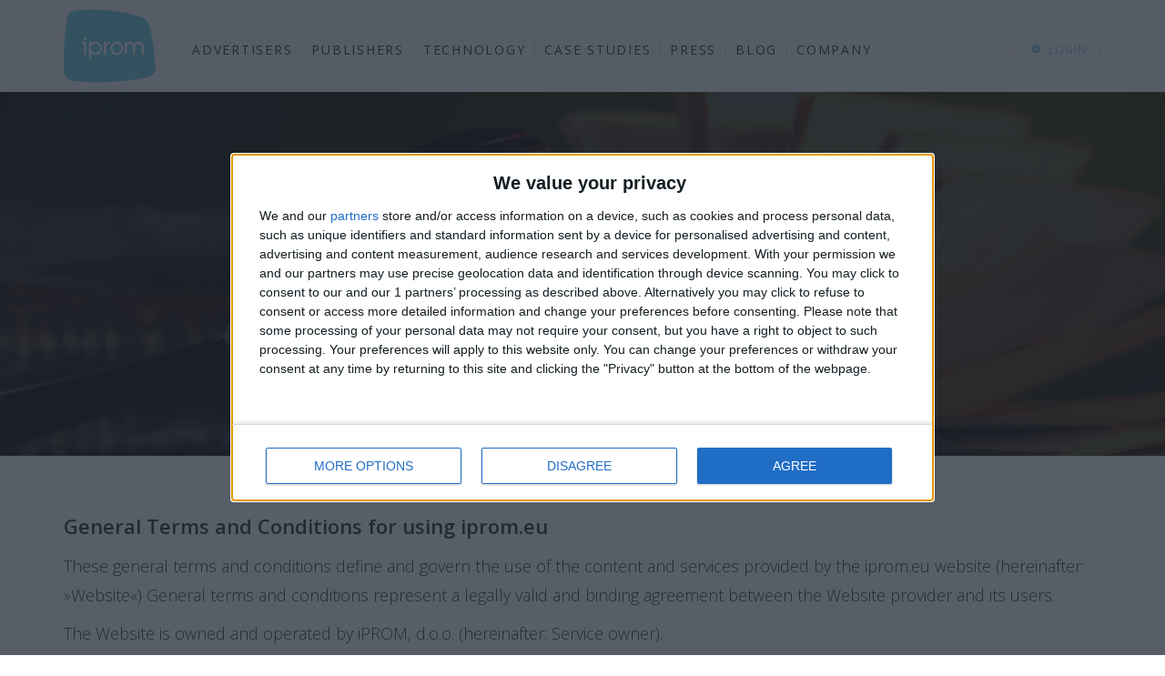

--- FILE ---
content_type: text/html; charset=UTF-8
request_url: https://iprom.eu/terms-and-conditions/
body_size: 8700
content:
<!DOCTYPE html>
<html lang="en-US" prefix="og: http://ogp.me/ns#">
<head>
	<meta charset="UTF-8">
	<meta http-equiv="X-UA-Compatible" content="IE=edge">
	<meta name="viewport" content="user-scalable=no, width=device-width, initial-scale=1, maximum-scale=1">
	<title>Terms and Conditions - iPROM</title>


<script defer data-domain="iprom.eu" src="https://pl.sinusiks.com/js/script.js"></script> 
<!-- InMobi Choice. Consent Manager Tag v3.0 (for TCF 2.2) -->
<script type="text/javascript" async=true>
(function() {
  var host = 'iprom.eu';
  var element = document.createElement('script');
  var firstScript = document.getElementsByTagName('script')[0];
  var url = 'https://cmp.inmobi.com'
    .concat('/choice/', 'buskV_c9V0RMx', '/', host, '/choice.js?tag_version=V3');
  var uspTries = 0;
  var uspTriesLimit = 3;
  element.async = true;
  element.type = 'text/javascript';
  element.src = url;

  firstScript.parentNode.insertBefore(element, firstScript);

  function makeStub() {
    var TCF_LOCATOR_NAME = '__tcfapiLocator';
    var queue = [];
    var win = window;
    var cmpFrame;

    function addFrame() {
      var doc = win.document;
      var otherCMP = !!(win.frames[TCF_LOCATOR_NAME]);

      if (!otherCMP) {
        if (doc.body) {
          var iframe = doc.createElement('iframe');

          iframe.style.cssText = 'display:none';
          iframe.name = TCF_LOCATOR_NAME;
          doc.body.appendChild(iframe);
        } else {
          setTimeout(addFrame, 5);
        }
      }
      return !otherCMP;
    }

    function tcfAPIHandler() {
      var gdprApplies;
      var args = arguments;

      if (!args.length) {
        return queue;
      } else if (args[0] === 'setGdprApplies') {
        if (
          args.length > 3 &&
          args[2] === 2 &&
          typeof args[3] === 'boolean'
        ) {
          gdprApplies = args[3];
          if (typeof args[2] === 'function') {
            args[2]('set', true);
          }
        }
      } else if (args[0] === 'ping') {
        var retr = {
          gdprApplies: gdprApplies,
          cmpLoaded: false,
          cmpStatus: 'stub'
        };

        if (typeof args[2] === 'function') {
          args[2](retr);
        }
      } else {
        if(args[0] === 'init' && typeof args[3] === 'object') {
          args[3] = Object.assign(args[3], { tag_version: 'V3' });
        }
        queue.push(args);
      }
    }

    function postMessageEventHandler(event) {
      var msgIsString = typeof event.data === 'string';
      var json = {};

      try {
        if (msgIsString) {
          json = JSON.parse(event.data);
        } else {
          json = event.data;
        }
      } catch (ignore) {}

      var payload = json.__tcfapiCall;

      if (payload) {
        window.__tcfapi(
          payload.command,
          payload.version,
          function(retValue, success) {
            var returnMsg = {
              __tcfapiReturn: {
                returnValue: retValue,
                success: success,
                callId: payload.callId
              }
            };
            if (msgIsString) {
              returnMsg = JSON.stringify(returnMsg);
            }
            if (event && event.source && event.source.postMessage) {
              event.source.postMessage(returnMsg, '*');
            }
          },
          payload.parameter
        );
      }
    }

    while (win) {
      try {
        if (win.frames[TCF_LOCATOR_NAME]) {
          cmpFrame = win;
          break;
        }
      } catch (ignore) {}

      if (win === window.top) {
        break;
      }
      win = win.parent;
    }
    if (!cmpFrame) {
      addFrame();
      win.__tcfapi = tcfAPIHandler;
      win.addEventListener('message', postMessageEventHandler, false);
    }
  };

  makeStub();

  var uspStubFunction = function() {
    var arg = arguments;
    if (typeof window.__uspapi !== uspStubFunction) {
      setTimeout(function() {
        if (typeof window.__uspapi !== 'undefined') {
          window.__uspapi.apply(window.__uspapi, arg);
        }
      }, 500);
    }
  };

  var checkIfUspIsReady = function() {
    uspTries++;
    if (window.__uspapi === uspStubFunction && uspTries < uspTriesLimit) {
      console.warn('USP is not accessible');
    } else {
      clearInterval(uspInterval);
    }
  };

  if (typeof window.__uspapi === 'undefined') {
    window.__uspapi = uspStubFunction;
    var uspInterval = setInterval(checkIfUspIsReady, 6000);
  }
})();
</script>
<!-- End InMobi Choice. Consent Manager Tag v3.0 (for TCF 2.2) -->
<script type="text/javascript">
(function(a,g,b,c){a[c]=a[c]||function(){
		"undefined"===typeof a.ipromNS?(a[c].q=a[c].q||[]).push(arguments):a.ipromNS.execute(arguments)};
	var k=function(){var b=g.getElementsByTagName("script")[0];return function h(f){var e=f.shift();a[c]("setConfig",{server:e});
		var d=document.createElement("script");0<f.length&&(d.onerror=function(){a[c]("setConfig",{blocked:!0});h(f)});
		d.src="//cdn."+e+"/ipromNS.js";d.async=!0;d.defer=!0;b.parentNode.insertBefore(d,b)}}(),e=b;"string"===typeof b&&(e=[b]);k(e)
})(window, document,[ "iprom.net"],"_ipromNS");

_ipromNS('init', {
	sitePath : ['ipromsi','naslovnica']
});
</script>
<!-- Start of HubSpot Embed Code -->
<script type="text/javascript" id="hs-script-loader" async defer src="//js.hs-scripts.com/3970630.js"></script>
<!-- End of HubSpot Embed Code -->


<style>		
	#onetrust-pc-sdk *, #onetrust-banner-sdk * {
		font-family: sans-serif !important;
	}
	.ot-b-addl-desc a {
		font-size: 13px;
	}
	#onetrust-pc-sdk .group {
		padding: 10px 5px 12px;
		outline: none;
	}
	#onetrust-pc-sdk .group:focus {
		outline: none;
	}
	#onetrust-pc-sdk .group.active-group {
		outline: none;
	}
	#onetrust-pc-sdk .group > h3 {
		font-size: 14px!important;
	}
	#onetrust-pc-sdk .ot-button-group-parent {
		padding: 10px;
	}
	#onetrust-pc-sdk #ot-content {
		height: calc(100% - 160px);
	}
	.category-vendors-list-handler {
		margin-top: 10px;
	}
	#onetrust-policy-text a, #pc-policy-text a {
		font-size: 13px!important;
		outline: none!important;
	}	
	.ot-b-addl-desc a {
		display: none!important;
	}
	
		#ot-sdk-btn-floating {
		display: none;
	}
	</style>


	
<link rel="canonical" href="https://iprom.eu/terms-and-conditions/" />
<meta property="og:locale" content="en_US" />
<meta property="og:type" content="article" />
<meta property="og:title" content="Terms and Conditions - iPROM" />
<meta property="og:description" content="General Terms and Conditions for using iprom.eu These general terms and conditions define and govern the use of the content and services provided by the iprom.eu website (hereinafter: »Website«) General terms and conditions represent a legally valid and binding agreement between the Website provider and its users. The Website is owned and operated by iPROM, &hellip;" />
<meta property="og:url" content="https://iprom.eu/terms-and-conditions/" />
<meta property="og:site_name" content="iPROM" />
<meta property="article:publisher" content="https://www.facebook.com/Iprom.si" />
<meta name="twitter:card" content="summary_large_image"/>
<meta name="twitter:description" content="General Terms and Conditions for using iprom.eu These general terms and conditions define and govern the use of the content and services provided by the iprom.eu website (hereinafter: »Website«) General terms and conditions represent a legally valid and binding agreement between the Website provider and its users. The Website is owned and operated by iPROM, [&hellip;]"/>
<meta name="twitter:title" content="Terms and Conditions - iPROM"/>
<meta name="twitter:site" content="@iprom_si"/>
<meta name="twitter:domain" content="iPROM"/>
<meta name="twitter:creator" content="@iprom_si"/>

<link rel='stylesheet' id='style_main-css'  href='https://iprom.eu/wp-content/plugins/wp-gif-player/style.css?ver=1433339684' type='text/css' media='all' />
<link rel='stylesheet' id='googleFonts-css'  href='//fonts.googleapis.com/css?family=Open+Sans%3A400%2C600%2C300%2C700%2C400italic%2C300italic%2C600italic&#038;subset=latin%2Clatin-ext&#038;ver=4.3.1' type='text/css' media='all' />
<link rel='stylesheet' id='bootstrapcss-css'  href='//maxcdn.bootstrapcdn.com/bootstrap/3.3.4/css/bootstrap.min.css?ver=4.3.1' type='text/css' media='all' />
<link rel='stylesheet' id='bootstrap-5col-group-css' href='https://iprom.eu/cache/min/minify-b1-bootstrap-5col-0cc7dcc77f9b296ca5af1206566cbe65.css?ver=1761812312' type='text/css' media='all' />
<script type='text/javascript' src='//ajax.googleapis.com/ajax/libs/jquery/1.11.1/jquery.min.js?ver=1.11.1'></script>
<script>window.jQuery || document.write('<script src="https://iprom.eu/static/lib/js/jquery/jquery.js"><\/script>')</script>
<script type='text/javascript' src='https://iprom.eu/wp-content/plugins/sitepress-multilingual-cms/templates/language-switchers/legacy-dropdown/script.js?ver=1'></script>
	<style type="text/css">
		div.wpcf7 .screen-reader-response {
			display: none;
		}
		div.wpcf7 img.ajax-loader {
			border: none;
			vertical-align: middle;
			margin-left: 4px;
		}
		div.wpcf7 .form-inline img.ajax-loader {
			display: inline;
		}
		div.wpcf7 div.ajax-error {
			display: none;
		}
		div.wpcf7 .wpcf7-display-none {
			display: none;
		}
		div.wpcf7 .form-inline .form-group {
			max-width: 250px;
		}
		div.wpcf7 .input-group-addon img {
			height: 100%;
			width: auto;
			max-width: none !important;
			border-radius: 5px;
		}
		div.wpcf7 .input-group-addon.input-group-has-image {
			padding: 0;
		}
	</style>
		<meta property="fb:pages" content="28199198090" />

    <!--[if lt IE 9]>
      <script src="https://oss.maxcdn.com/html5shiv/3.7.2/html5shiv.min.js"></script>
      <script src="https://oss.maxcdn.com/respond/1.4.2/respond.min.js"></script>
    <![endif]-->
	
	
	<link rel="apple-touch-icon-precomposed" sizes="57x57" href="https://iprom.eu/static/images/favicon/apple-touch-icon-57x57.png" />
<link rel="apple-touch-icon-precomposed" sizes="114x114" href="https://iprom.eu/static/images/favicon/apple-touch-icon-114x114.png" />
<link rel="apple-touch-icon-precomposed" sizes="72x72" href="https://iprom.eu/static/images/favicon/apple-touch-icon-72x72.png" />
<link rel="apple-touch-icon-precomposed" sizes="144x144" href="https://iprom.eu/static/images/favicon/apple-touch-icon-144x144.png" />
<link rel="apple-touch-icon-precomposed" sizes="120x120" href="https://iprom.eu/static/images/favicon/apple-touch-icon-120x120.png" />
<link rel="apple-touch-icon-precomposed" sizes="152x152" href="https://iprom.eu/static/images/favicon/apple-touch-icon-152x152.png" />
<link rel="icon" type="image/png" href="https://iprom.eu/static/images/favicon/favicon-32x32.png?v1" sizes="32x32" />
<link rel="icon" type="image/png" href="https://iprom.eu/static/images/favicon/favicon-16x16.png?v1" sizes="16x16" />
<meta name="application-name" content="iPROM"/>
<meta name="msapplication-TileColor" content="#000000" />
<meta name="msapplication-TileImage" content="https://iprom.eu/static/images/favicon/mstile-144x144.png" />
<meta name="msapplication-notification" content="frequency=30;polling-uri=http://notifications.buildmypinnedsite.com/?feed=https://iprom.eu/category/press/rss/&amp;id=1;polling-uri2=http://notifications.buildmypinnedsite.com/?feed=https://iprom.eu/category/press/rss/&amp;id=2;polling-uri3=http://notifications.buildmypinnedsite.com/?feed=https://iprom.eu/category/press/rss/&amp;id=3;polling-uri4=http://notifications.buildmypinnedsite.com/?feed=https://iprom.eu/category/press/rss/&amp;id=4;polling-uri5=http://notifications.buildmypinnedsite.com/?feed=https://iprom.eu/category/press/rss/&amp;id=5;cycle=1" />	
		

	
</head>

<body class="">


		<header>
		<div class="container">
			<div class="row">
				<div class="col-sm-12">
					<a id="logo" href="https://iprom.eu"><img src="https://iprom.eu/files/2015/08/iprom-logo.svg" alt="iPROM" /></a> 
					<nav class="navbar navbar-default" id="mainmenu">
							<button type="button" data-target="#navbarCollapse" data-toggle="collapse" class="navbar-toggle" aria-expanded="false">
								<span class="sr-only">More</span>
								<span class="icon-bar"></span>
								<span class="icon-bar"></span>
								<span class="icon-bar"></span>
							</button>
							<div id="navbarCollapse" class="navbar-collapse collapse lang-en"><ul class="nav navbar-nav"><li class="menu-item menu-item-type-post_type menu-item-object-page menu-item-4878"><a title="Advertisers" href="https://iprom.eu/advertisers/" class="transition">Advertisers</a></li>
<li class="menu-item menu-item-type-post_type menu-item-object-page menu-item-4937"><a title="Publishers" href="https://iprom.eu/publishers/" class="transition">Publishers</a></li>
<li class="menu-item menu-item-type-post_type menu-item-object-page menu-item-4933"><a title="Technology" href="https://iprom.eu/technology/" class="transition">Technology</a></li>
<li class="menu-item menu-item-type-post_type menu-item-object-page menu-item-18870"><a title="Case studies" href="https://iprom.eu/case-studies/" class="transition">Case studies</a></li>
<li class="menu-item menu-item-type-post_type menu-item-object-page menu-item-15275"><a title="Press" href="https://iprom.eu/press/" class="transition">Press</a></li>
<li class="menu-item menu-item-type-custom menu-item-object-custom menu-item-18849"><a title="Blog" href="/blog/" class="transition">Blog</a></li>
<li class="menu-item menu-item-type-post_type menu-item-object-page menu-item-4932"><a title="Company" href="https://iprom.eu/company/" class="transition">Company</a></li>
</ul></div>							<div id="magic-line"><div id="ml-inner"></div></div>
					</nav>
					<div class="pull-right">
												<a href="#" id="login_btn" class="ibutton blue transition"><span class="icon-cog"></span><span class="txt">Login</span></a>
					</div>
				</div>
			</div>
		</div>
	</header>
	
	<div id="keyvisual"  >
	<div id="keyvisual_bg"  style="background-image: url(https://iprom.eu/files/2015/10/iPROM-Terms-and-Conditions.jpg);"></div>
	<div id="keyvisual_bg_custom"></div>
	<div id="keyvisual_bg_custom2"></div>
		<div class="hidden-xs">
		<div id="slideshow" class="default-slideshow prevnext">
			<div class="slideshow_item slideshow_item_text" >
			<div class="container slide_text">

								
					<div class="col-lg-1 col-md-1"></div>
					<div class="col-lg-10 col-md-10 col-sm-12 slide_container">
						<div class="quote"><p>TERMS AND CONDITIONS</p>
												</div>
					</div>
					<div class="col-lg-1 col-md-1"></div>
							</div>
		</div>
		</div>
	
		</div>
	<div id="mobile-kv" class="hidden-sm visible-xs">
		TERMS AND CONDITIONS	</div>
		
		</div>	
	
		

			

	<section id="content" class="page-terms-and-conditions">
	
			
					
										
						<div class="container page-container">
			<h2><strong>General Terms and Conditions for using iprom.eu</strong></h2>
<p>These general terms and conditions define and govern the use of the content and services provided by the iprom.eu website (hereinafter: »Website«) General terms and conditions represent a legally valid and binding agreement between the Website provider and its users.</p>
<p>The Website is owned and operated by iPROM, d.o.o. (hereinafter: Service owner).</p>
<p>The Service owner reserves the right to change any Website section and delete any part of its content without prior notice. By continuing to use our services, you agree to the modifications of the Terms.</p>
<p>&nbsp;</p>
<h2><strong>Website users</strong></h2>
<p>A user is any person, who uses the Website in any way. The Website may be used by an indefinite number of users who accept the service under the provisions hereunder and act in accordance with these terms and conditions.</p>
<p>&nbsp;</p>
<h2><strong>Website availability</strong></h2>
<p>As a rule, the Website is available 24/7. The Service owner reserves the right to stop the access to the Website for technical reasons of maintenance and equipment replacement. The Service owner does not guarantee the accessibility of the Website in the event of downtime experienced by internet service providers or caused by force majeure or any other failure, incident or other technical issue or interruption experienced by third parties.</p>
<p>&nbsp;</p>
<h2><strong>Copyright</strong></h2>
<p>The content published by the Service owner may be viewed and used in accordance with these Terms. Without prior written consent from the Service owner, the content may not be reproduced, changed, copied, republished or distributed for commercial or non-commercial purposes.</p>
<p>In the event of permitted usage of the content from the Website, all copyright and industrial property notices and other notices and warnings must be preserved. When a user quotes services or products, they may create a link to the Website. It is forbidden to publish links to pages with illegal or objectionable content. The owner of a website or the product that was used to publish a link is obligated to remove the link at the request of the Service owner.</p>
<p>The user understands and agrees that the Service owner is not responsible for how third parties handle the Website content and has no control over the actions of third parties. The user explicitly agrees that the content they publish on the Website does not infringe on the intellectual or personal rights of third parties.</p>
<p>Trademarks appearing in the service or other products are registered trademarks owned and used by the Service owner, affiliated companies or third parties. Any use of these trademarks without a relevant prior written notice from the rights holder is explicitly prohibited. Marks that are not registered as trademarks/service marks are protected in accordance with copyright law.</p>
<p>The Service owner is not responsible if the user submits material protected in accordance with the Industrial Property Act, Copyright and Related Rights Act and related laws.</p>
<p>Users submitting material agree not to request payment or other forms of compensation for publishing it.</p>
<p><strong> </strong></p>
<h2><strong>Social Network Features </strong></h2>
<p>The Website may include social network features and the ability to publish on Facebook and Twitter. The Service owner permits users to publish links and recommendations on social networks in the manner available from the services themselves.</p>
<p>&nbsp;</p>
<h2><strong>Privacy Rights / Protection of personal data / GDPR</strong></h2>
<p>Service owner shall process your data strictly in accordance with General Data Protection Regulation (GDPR) You can learn more about your privacy rights <a href="https://iprom.eu/privacy_policy/GDPR">here</a>.</p>
<p>For additional information regarding the protection of your personal data, you can also write to <a href="mailto:gdpr@iprom.si">gdpr@iprom.si</a>.</p>
<p>&nbsp;</p>
<h2><strong>Cookies</strong><strong> </strong></h2>
<p>The Service owner undertakes to protect the user data with due diligence and not to submit it to third parties. The Service owner also undertakes to protect the privacy of Website users. Website user data that is collected automatically and does not provide insight into personal data will be used to provide the service and improve Website experience as defined in more detail in the notice about <a href="https://iprom.eu/cookies">cookies</a>.</p>
<p>All complaints and claims are resolved by the Service owner. You can write us at <a href="mailto:info@iprom.eu">info@iprom.eu</a>. In the event of justified complaints, we undertake to resolve them in accordance within the statutory deadline and notify the user about it.</p>
<p>&nbsp;</p>
<p>v 2.0, 15. 5. 2018</p>
<p>iPROM, d.o.o.</p>
<p>&nbsp;</p>
			
			</div>
									
			
	</section>


<footer>
	<div class="container">
		<div class="row">
			
						<div class="col-md-4" id="footer_menu">
				<nav class="menu-footer-meni-eng-container"><ul class="footer_nav"><li><a href="https://iprom.eu/advertisers/">Advertisers</a></li>
<li><a href="https://iprom.eu/publishers/">Publishers</a></li>
<li><a href="https://iprom.eu/technology/">Technology</a></li>
<li><a href="https://iprom.eu/company/">Company</a></li>
</ul></nav>
			</div>
			<div class="col-md-4">
				<h3>iPROM News</h3>
				
				<p class="newsletterdesc">Sign up for our Newsletter:</p>
				
				<form id="newsletter_form">
					<div class="row">
						<div class="col-xs-12">
							<div class="input_group">
								<input type="text" id="newsletter_name" name="newsletter_name" placeholder="Name and Surname">
							</div> 
							<div class="input_group">
								<input type="text" id="newsletter_email"  name="newsletter_email" placeholder="E-mail Address">
							</div>
							
							<div class="terms">
								<label><input type="checkbox" name="terms" value="1" />
								 I consent to iPROM, d.o.o. using my personal data to communicate with me using a newsletter (iPROM News and press releases).
								</label>
								<br />
								You may request that we correct, amend or delete your personal data at any time by sending an email at gdpr@iprom.si. Find out more about your rights and personal data protection 
								<a href="https://iprom.eu/files/2022/05/iPROM-Privacy_Policy_GDPR.pdf" target="_blank">here</a>.
							</div>
							<input type="hidden" name="newsletter_lang" value="en" />
							<input type="hidden" name="termsvalidate" value="1" />
							<button type="submit" class="ibutton blue transition">Sign up</button> 
						</div>
					</div>
				</form>
				
			</div>
			
			<div class="col-md-4 horizontal" id="footer_connect">
				<h3>Let's connect</h3>
				<div id="social">
					<a href="https://www.facebook.com/ipromadtech/" target="_blank" class="rounded transition"><span class="icon-facebook"></span></a>
					<a href="https://twitter.com/iprom_company" target="_blank" class="rounded transition"><span class="icon-twitter"></span></a>
					<a href="https://www.linkedin.com/company/ipromadtech/" target="_blank" class="rounded transition"><span class="icon-linkedin"></span></a>
										<a href="https://instagram.com/iprom_company" target="_blank" class="rounded transition"><span class="icon-instagram"></span></a>
														</div>
										<div id="partner" class="en">
												<div>
							<a href="http://www.iabeurope.eu" target="_blank"><img src="https://iprom.eu/files/2015/08/iab-europe-logo.svg" /></a>
						</div>				
												<div>
							<a href="https://iprom.eu/iprom-the-first-in-the-region-of-central-and-eastern-europe-to-comply-with-the-guidelines-of-the-european-industry-standard-tcf-2-0/?utm_source=badge_foot&utm_medium=page&utm_campaign=badge" target="_blank"><img src="https://iprom.eu/files/2020/08/TCF-footer.png" /></a>
						</div>				
												<div>
							<a href="" target="_blank"><img src="https://iprom.eu/files/2022/03/2021-AAA-BW-EN.svg" /></a>
						</div>				
											</div>
									
			</div>


						
		</div>
				<div class="row">
		  <div class="col-xs-12">
			<div id="copyright" >
				&copy; iPROM 1999 - <script>document.write(new Date().getFullYear());</script> | <a href="/terms-and-conditions/">Terms and Conditions</a> | <a href="/privacy_policy/GDPR">Privacy policy</a> | <a href="/cookies/">Cookies</a> | <a href="/company/#nav-contact">Contact</a>			</div>
		  </div>
		</div>
			</div>
</footer>

<a href="#" class="transition" id="top_btn"><span class="icon-angle-up"></span></a>


<script type='text/javascript' src='https://iprom.eu/wp-content/plugins/contact-form-7/includes/js/jquery.form.min.js?ver=3.51.0-2014.06.20'></script>
<script type='text/javascript'>
/* <![CDATA[ */
var _wpcf7 = {"loaderUrl":"https:\/\/iprom.si\/wp-content\/plugins\/contact-form-7\/images\/ajax-loader.gif","sending":"Sending ...","cached":"1"};
/* ]]> */
</script>
<script type='text/javascript' src='https://iprom.eu/wp-content/plugins/contact-form-7/includes/js/scripts.js?ver=4.2.2'></script>
<script type='text/javascript' src='https://iprom.eu/wp-content/plugins/bootstrap-for-contact-form-7/assets/scripts.min.js?ver=1.2.3'></script>
<script type='text/javascript'>
/* <![CDATA[ */
var cssTarget = "img.";
/* ]]> */
</script>
<script type='text/javascript' src='https://iprom.eu/wp-content/plugins/svg-support/js/min/svg-inline-min.js?ver=1.0.0'></script>
<script type='text/javascript' src='https://iprom.eu/wp-content/plugins/wp-gif-player/js/play_gif.js?ver=1433339684'></script>
<script type='text/javascript' src='https://iprom.eu/wp-content/plugins/wp-gif-player/inc/spin.js?ver=1.0'></script>
<script type='text/javascript' src='https://iprom.eu/wp-content/plugins/wp-gif-player/inc/jquery.spin.js?ver=1.0'></script>
<script type='text/javascript' src='//maxcdn.bootstrapcdn.com/bootstrap/3.3.4/js/bootstrap.min.js?ver=3.3.4'></script>
<script type='text/javascript' src='https://iprom.eu/static/lib/js/masonry.min.js?ver=3.1.2'></script>
<script type='text/javascript' src='https://iprom.eu/static/js/jquery.bxslider.js?ver=1431517483'></script>
<script type='text/javascript' src='https://iprom.eu/static/js/jquery.magnific-popup.min.js?ver=1446804837'></script>
<script type='text/javascript' src='https://iprom.eu/static/js/jquery.autocomplete.min.js?ver=1427965605'></script>
<script type='text/javascript' src='https://iprom.eu/static/js/jquery.scrollTo.min.js?ver=1435033020'></script>
<script type='text/javascript' src='https://iprom.eu/static/js/bootstrap-select.min.js?ver=1440687061'></script>
<script type='text/javascript' src='https://iprom.eu/static/js/imagesloaded.pkgd.min.js?ver=1438782916'></script>
<script type='text/javascript' src='https://iprom.eu/static/js/jquery.hashchange.min.js?ver=1439111007'></script>
<script type='text/javascript' src='https://iprom.eu/static/js/jquery.scrolldepth.min.js?ver=1636559867'></script>
<script type='text/javascript' src='https://iprom.eu/static/js/iframeResizer.js?ver=1551192753'></script>
<script type='text/javascript' src='https://iprom.eu/static/js/bootstrap-toolkit.min.js?ver=1439291101'></script>
<script type='text/javascript' src='https://iprom.eu/static/js/hammer.js?ver=1440240851'></script>
<script type='text/javascript' src='https://iprom.eu/static/js/global.js?ver=1764149633'></script>
<script type='text/javascript'>
/* <![CDATA[ */
var icl_vars = {"current_language":"en","icl_home":"https:\/\/iprom.eu\/","ajax_url":"https:\/\/iprom.eu\/ajax","url_type":"2"};
/* ]]> */
</script>
<script type='text/javascript' src='https://iprom.eu/wp-content/plugins/sitepress-multilingual-cms/res/js/sitepress.js?ver=4.3.1'></script>
<script type='text/javascript'>
/* <![CDATA[ */
var wpml_xdomain_data = {"css_selector":"wpml-ls-item"};
/* ]]> */
</script>
<script type='text/javascript' src='https://iprom.eu/wp-content/plugins/sitepress-multilingual-cms/res/js/xdomain-data.js?ver=3.6.3'></script>
<script type="text/javascript">
(function(window, document, dataLayerName, id) {
window[dataLayerName]=window[dataLayerName]||[],window[dataLayerName].push({start:(new Date).getTime(),event:"stg.start"});var scripts=document.getElementsByTagName('script')[0],tags=document.createElement('script');
function stgCreateCookie(a,b,c){var d="";if(c){var e=new Date;e.setTime(e.getTime()+24*c*60*60*1e3),d="; expires="+e.toUTCString();f="; SameSite=Strict"}document.cookie=a+"="+b+d+f+"; path=/"}
var isStgDebug=(window.location.href.match("stg_debug")||document.cookie.match("stg_debug"))&&!window.location.href.match("stg_disable_debug");stgCreateCookie("stg_debug",isStgDebug?1:"",isStgDebug?14:-1);
var qP=[];dataLayerName!=="dataLayer"&&qP.push("data_layer_name="+dataLayerName),isStgDebug&&qP.push("stg_debug");var qPString=qP.length>0?("?"+qP.join("&")):"";
tags.async=!0,tags.src="https://iprom.containers.piwik.pro/"+id+".js"+qPString,scripts.parentNode.insertBefore(tags,scripts);
!function(a,n,i){a[n]=a[n]||{};for(var c=0;c<i.length;c++)!function(i){a[n][i]=a[n][i]||{},a[n][i].api=a[n][i].api||function(){var a=[].slice.call(arguments,0);"string"==typeof a[0]&&window[dataLayerName].push({event:n+"."+i+":"+a[0],parameters:[].slice.call(arguments,1)})}}(i[c])}(window,"ppms",["tm","cm"]);
})(window, document, 'dataLayer', '6f23f852-eb19-4841-be85-3835c95b2875');

document.addEventListener("DOMContentLoaded", function () {
  if (typeof OnetrustActiveGroups !== "undefined" && OnetrustActiveGroups.indexOf("C0002") !== -1) {
    ppms.cm.api(
      "setComplianceSettings",
      {
        consents: {
          analytics: {
            status: 1,
          },
        },
      },
      console.log,
      console.error
    );
  }
});

function handleOneTrustGroupsUpdated() {
  if (typeof OnetrustActiveGroups !== "undefined" && OnetrustActiveGroups.indexOf("C0002") !== -1) {
    ppms.cm.api(
      "setComplianceSettings",
      {
        consents: {
          analytics: {
            status: 1,
          },
        },
      },
      console.log,
      console.error
    );
  }
}

document.addEventListener("OneTrustGroupsUpdated", handleOneTrustGroupsUpdated);

</script>
</body>
</html>

--- FILE ---
content_type: text/css; charset=utf-8
request_url: https://iprom.eu/cache/min/minify-b1-bootstrap-5col-0cc7dcc77f9b296ca5af1206566cbe65.css?ver=1761812312
body_size: 17232
content:
.col-xs-5th-1,.col-xs-5th-2,.col-xs-5th-3,.col-xs-5th-4{float:left}.col-xs-5th-5{float:left;width:100%}.col-xs-5th-4{width:80%}.col-xs-5th-3{width:60%}.col-xs-5th-2{width:40%}.col-xs-5th-1{width:20%}.col-xs-5th-pull-5{right:100%}.col-xs-5th-pull-4{right:80%}.col-xs-5th-pull-3{right:60%}.col-xs-5th-pull-2{right:40%}.col-xs-5th-pull-1{right:20%}.col-xs-5th-pull-0{right:auto}.col-xs-5th-push-5{left:100%}.col-xs-5th-push-4{left:80%}.col-xs-5th-push-3{left:60%}.col-xs-5th-push-2{left:40%}.col-xs-5th-push-1{left:20%}.col-xs-5th-push-0{left:auto}.col-xs-5th-offset-5{margin-left:100%}.col-xs-5th-offset-4{margin-left:80%}.col-xs-5th-offset-3{margin-left:60%}.col-xs-5th-offset-2{margin-left:40%}.col-xs-5th-offset-1{margin-left:20%}.col-xs-5th-offset-0{margin-left:0%}@media (min-width: 768px){.col-sm-5th-1,.col-sm-5th-2,.col-sm-5th-3,.col-sm-5th-4{float:left}.col-sm-5th-5{float:left;width:100%}.col-sm-5th-4{width:80%}.col-sm-5th-3{width:60%}.col-sm-5th-2{width:40%}.col-sm-5th-1{width:20%}.col-sm-5th-pull-5{right:100%}.col-sm-5th-pull-4{right:80%}.col-sm-5th-pull-3{right:60%}.col-sm-5th-pull-2{right:40%}.col-sm-5th-pull-1{right:20%}.col-sm-5th-pull-0{right:auto}.col-sm-5th-push-5{left:100%}.col-sm-5th-push-4{left:80%}.col-sm-5th-push-3{left:60%}.col-sm-5th-push-2{left:40%}.col-sm-5th-push-1{left:20%}.col-sm-5th-push-0{left:auto}.col-sm-5th-offset-5{margin-left:100%}.col-sm-5th-offset-4{margin-left:80%}.col-sm-5th-offset-3{margin-left:60%}.col-sm-5th-offset-2{margin-left:40%}.col-sm-5th-offset-1{margin-left:20%}.col-sm-5th-offset-0{margin-left:0%}}@media (min-width: 992px){.col-md-5th-1,.col-md-5th-2,.col-md-5th-3,.col-md-5th-4{float:left}.col-md-5th-5{float:left;width:100%}.col-md-5th-4{width:80%}.col-md-5th-3{width:60%}.col-md-5th-2{width:40%}.col-md-5th-1{width:20%}.col-md-5th-pull-5{right:100%}.col-md-5th-pull-4{right:80%}.col-md-5th-pull-3{right:60%}.col-md-5th-pull-2{right:40%}.col-md-5th-pull-1{right:20%}.col-md-5th-pull-0{right:auto}.col-md-5th-push-5{left:100%}.col-md-5th-push-4{left:80%}.col-md-5th-push-3{left:60%}.col-md-5th-push-2{left:40%}.col-md-5th-push-1{left:20%}.col-md-5th-push-0{left:auto}.col-md-5th-offset-5{margin-left:100%}.col-md-5th-offset-4{margin-left:80%}.col-md-5th-offset-3{margin-left:60%}.col-md-5th-offset-2{margin-left:40%}.col-md-5th-offset-1{margin-left:20%}.col-md-5th-offset-0{margin-left:0%}}@media (min-width: 1200px){.col-lg-5th-1,.col-lg-5th-2,.col-lg-5th-3,.col-lg-5th-4{float:left}.col-lg-5th-5{float:left;width:100%}.col-lg-5th-4{width:80%}.col-lg-5th-3{width:60%}.col-lg-5th-2{width:40%}.col-lg-5th-1{width:20%}.col-lg-5th-pull-5{right:100%}.col-lg-5th-pull-4{right:80%}.col-lg-5th-pull-3{right:60%}.col-lg-5th-pull-2{right:40%}.col-lg-5th-pull-1{right:20%}.col-lg-5th-pull-0{right:auto}.col-lg-5th-push-5{left:100%}.col-lg-5th-push-4{left:80%}.col-lg-5th-push-3{left:60%}.col-lg-5th-push-2{left:40%}.col-lg-5th-push-1{left:20%}.col-lg-5th-push-0{left:auto}.col-lg-5th-offset-5{margin-left:100%}.col-lg-5th-offset-4{margin-left:80%}.col-lg-5th-offset-3{margin-left:60%}.col-lg-5th-offset-2{margin-left:40%}.col-lg-5th-offset-1{margin-left:20%}.col-lg-5th-offset-0{margin-left:0%}}.bx-wrapper{position:relative;margin:0
auto 60px;padding:0;*zoom:1}.bx-wrapper
img{max-width:100%;display:block}.bx-wrapper .bx-viewport{-moz-box-shadow:0 0 5px #ccc;-webkit-box-shadow:0 0 5px #ccc;box-shadow:0 0 5px #ccc;border:5px
solid #fff;background:#fff;-webkit-transform:translatez(0);-moz-transform:translatez(0);-ms-transform:translatez(0);-o-transform:translatez(0);transform:translatez(0)}.bx-wrapper .bx-pager,
.bx-wrapper .bx-controls-auto{position:absolute;bottom:-30px;width:100%}.bx-wrapper .bx-loading{min-height:50px;background:url(/wp-content/themes/iprom/images/bx_loader.gif) center center no-repeat #fff;height:100%;width:100%;position:absolute;top:0;left:0;z-index:2000}.bx-wrapper .bx-pager{text-align:center;font-size: .85em;font-family:Arial;font-weight:bold;color:#666;padding-top:20px}.bx-wrapper .bx-pager .bx-pager-item,
.bx-wrapper .bx-controls-auto .bx-controls-auto-item{display:inline-block;*zoom:1;*display:inline}.bx-wrapper .bx-pager.bx-default-pager
a{background:#666;text-indent:-9999px;display:block;width:10px;height:10px;margin:0
5px;outline:0;-moz-border-radius:5px;-webkit-border-radius:5px;border-radius:5px}.bx-wrapper .bx-pager.bx-default-pager a:hover,
.bx-wrapper .bx-pager.bx-default-pager
a.active{background:#000}.bx-wrapper .bx-prev{left:10px;background:url(/wp-content/themes/iprom/images/controls.png) no-repeat 0 -32px}.bx-wrapper .bx-next{right:10px;background:url(/wp-content/themes/iprom/images/controls.png) no-repeat -43px -32px}.bx-wrapper .bx-prev:hover{background-position:0 0}.bx-wrapper .bx-next:hover{background-position:-43px 0}.bx-wrapper .bx-controls-direction
a{position:absolute;top:50%;margin-top:-16px;outline:0;width:32px;height:32px;text-indent:-9999px;z-index:9999}.bx-wrapper .bx-controls-direction
a.disabled{display:none}.bx-wrapper .bx-controls-auto{text-align:center}.bx-wrapper .bx-controls-auto .bx-start{display:block;text-indent:-9999px;width:10px;height:11px;outline:0;background:url(/wp-content/themes/iprom/images/controls.png) -86px -11px no-repeat;margin:0
3px}.bx-wrapper .bx-controls-auto .bx-start:hover,
.bx-wrapper .bx-controls-auto .bx-start.active{background-position:-86px 0}.bx-wrapper .bx-controls-auto .bx-stop{display:block;text-indent:-9999px;width:9px;height:11px;outline:0;background:url(/wp-content/themes/iprom/images/controls.png) -86px -44px no-repeat;margin:0
3px}.bx-wrapper .bx-controls-auto .bx-stop:hover,
.bx-wrapper .bx-controls-auto .bx-stop.active{background-position:-86px -33px}.bx-wrapper .bx-controls.bx-has-controls-auto.bx-has-pager .bx-pager{text-align:left;width:80%}.bx-wrapper .bx-controls.bx-has-controls-auto.bx-has-pager .bx-controls-auto{right:0;width:35px}.bx-wrapper .bx-caption{position:absolute;bottom:0;left:0;background:#666\9;background:rgba(80, 80, 80, 0.75);width:100%}.bx-wrapper .bx-caption
span{color:#fff;font-family:Arial;display:block;font-size: .85em;padding:10px}
/*!
 * Bootstrap-select v1.7.2 (http://silviomoreto.github.io/bootstrap-select)
 *
 * Copyright 2013-2015 bootstrap-select
 * Licensed under MIT (https://github.com/silviomoreto/bootstrap-select/blob/master/LICENSE)
 */
.bootstrap-select{width:220px \0}.bootstrap-select
*{border-radius:0}.bootstrap-select>.dropdown-toggle{width:100%;padding-right:25px}.has-error .bootstrap-select .dropdown-toggle,
.error .bootstrap-select .dropdown-toggle{border-color:#b94a48}.bootstrap-select.fit-width{width:auto !important}.bootstrap-select:not([class*="col-"]):not([class*="form-control"]):not(.input-group-btn){width:220px}.bootstrap-select .dropdown-toggle:focus{outline:thin dotted #333 !important;outline:5px
auto -webkit-focus-ring-color !important;outline-offset:-2px}.bootstrap-select.form-control{margin-bottom:0;padding:0;border:none}.bootstrap-select.form-control:not([class*="col-"]){width:100%}.bootstrap-select.form-control.input-group-btn{z-index:auto}.bootstrap-select.btn-group:not(.input-group-btn),.bootstrap-select.btn-group[class*="col-"]{float:none;display:inline-block;margin-left:0}.bootstrap-select.btn-group.dropdown-menu-right,
.bootstrap-select.btn-group[class*="col-"].dropdown-menu-right,
.row .bootstrap-select.btn-group[class*="col-"].dropdown-menu-right{float:right}.form-inline .bootstrap-select.btn-group,
.form-horizontal .bootstrap-select.btn-group,
.form-group .bootstrap-select.btn-group{margin-bottom:0}.form-group-lg .bootstrap-select.btn-group.form-control,
.form-group-sm .bootstrap-select.btn-group.form-control{padding:0}.form-inline .bootstrap-select.btn-group .form-control{width:100%}.bootstrap-select.btn-group.disabled,.bootstrap-select.btn-group>.disabled{cursor:not-allowed}.bootstrap-select.btn-group.disabled:focus,.bootstrap-select.btn-group>.disabled:focus{outline:none !important}.bootstrap-select.btn-group .dropdown-toggle .filter-option{display:inline-block;overflow:hidden;width:100%;text-align:left}.bootstrap-select.btn-group .dropdown-toggle
.caret{position:absolute;top:50%;right:12px;margin-top:-2px;vertical-align:middle}.bootstrap-select.btn-group[class*="col-"] .dropdown-toggle{width:100%}.bootstrap-select.btn-group .dropdown-menu{min-width:100%;z-index:1035;-webkit-box-sizing:border-box;-moz-box-sizing:border-box;box-sizing:border-box}.bootstrap-select.btn-group .dropdown-menu.inner{position:static;float:none;border:0;padding:0;margin:0;border-radius:0;-webkit-box-shadow:none;box-shadow:none}.bootstrap-select.btn-group .dropdown-menu
li{position:relative}.bootstrap-select.btn-group .dropdown-menu li.active
small{color:#fff}.bootstrap-select.btn-group .dropdown-menu li.disabled
a{cursor:not-allowed}.bootstrap-select.btn-group .dropdown-menu li
a{cursor:pointer}.bootstrap-select.btn-group .dropdown-menu li
a.opt{position:relative;padding-left:2.25em}.bootstrap-select.btn-group .dropdown-menu li a span.check-mark{display:none}.bootstrap-select.btn-group .dropdown-menu li a
span.text{display:inline-block}.bootstrap-select.btn-group .dropdown-menu li
small{padding-left:0.5em}.bootstrap-select.btn-group .dropdown-menu
.notify{position:absolute;bottom:5px;width:96%;margin:0
2%;min-height:26px;padding:3px
5px;background:#f5f5f5;border:1px
solid #e3e3e3;-webkit-box-shadow:inset 0 1px 1px rgba(0, 0, 0, 0.05);box-shadow:inset 0 1px 1px rgba(0, 0, 0, 0.05);pointer-events:none;opacity:0.9;-webkit-box-sizing:border-box;-moz-box-sizing:border-box;box-sizing:border-box}.bootstrap-select.btn-group .no-results{padding:3px;background:#f5f5f5;margin:0
5px;white-space:nowrap}.bootstrap-select.btn-group.fit-width .dropdown-toggle .filter-option{position:static}.bootstrap-select.btn-group.fit-width .dropdown-toggle
.caret{position:static;top:auto;margin-top:-1px}.bootstrap-select.btn-group.show-tick .dropdown-menu li.selected a span.check-mark{position:absolute;display:inline-block;right:15px;margin-top:5px}.bootstrap-select.btn-group.show-tick .dropdown-menu li a
span.text{margin-right:34px}.bootstrap-select.show-menu-arrow.open>.dropdown-toggle{z-index:1036}.bootstrap-select.show-menu-arrow .dropdown-toggle:before{content:'';border-left:7px solid transparent;border-right:7px solid transparent;border-bottom:7px solid rgba(204, 204, 204, 0.2);position:absolute;bottom:-4px;left:9px;display:none}.bootstrap-select.show-menu-arrow .dropdown-toggle:after{content:'';border-left:6px solid transparent;border-right:6px solid transparent;border-bottom:6px solid white;position:absolute;bottom:-4px;left:10px;display:none}.bootstrap-select.show-menu-arrow.dropup .dropdown-toggle:before{bottom:auto;top:-3px;border-top:7px solid rgba(204, 204, 204, 0.2);border-bottom:0}.bootstrap-select.show-menu-arrow.dropup .dropdown-toggle:after{bottom:auto;top:-3px;border-top:6px solid white;border-bottom:0}.bootstrap-select.show-menu-arrow.pull-right .dropdown-toggle:before{right:12px;left:auto}.bootstrap-select.show-menu-arrow.pull-right .dropdown-toggle:after{right:13px;left:auto}.bootstrap-select.show-menu-arrow.open>.dropdown-toggle:before,.bootstrap-select.show-menu-arrow.open>.dropdown-toggle:after{display:block}.bs-searchbox,.bs-actionsbox,.bs-donebutton{padding:4px
8px}.bs-actionsbox{float:left;width:100%;-webkit-box-sizing:border-box;-moz-box-sizing:border-box;box-sizing:border-box}.bs-actionsbox .btn-group
button{width:50%}.bs-donebutton{float:left;width:100%;-webkit-box-sizing:border-box;-moz-box-sizing:border-box;box-sizing:border-box}.bs-donebutton .btn-group
button{width:100%}.bs-searchbox+.bs-actionsbox{padding:0
8px 4px}.bs-searchbox .form-control{margin-bottom:0;width:100%}select.bs-select-hidden,select.selectpicker{display:none !important}select.mobile-device{position:absolute !important;top:0;left:0;display:block !important;width:100%;height:100% !important;opacity:0}@font-face{font-family:'icomoon';src:url('/wp-content/themes/iprom/css/icons/fonts/icomoon.eot?6elvlw');src:url('/wp-content/themes/iprom/css/icons/fonts/icomoon.eot?6elvlw#iefix') format('embedded-opentype'),
url('/wp-content/themes/iprom/css/icons/fonts/icomoon.ttf?6elvlw') format('truetype'),
url('/wp-content/themes/iprom/css/icons/fonts/icomoon.woff?6elvlw') format('woff'),
url('/wp-content/themes/iprom/css/icons/fonts/icomoon.svg?6elvlw#icomoon') format('svg');font-weight:normal;font-style:normal}[class^="icon-"], [class*=" icon-"]{font-family:'icomoon' !important;speak:none;font-style:normal;font-weight:normal;font-variant:normal;text-transform:none;line-height:1;-webkit-font-smoothing:antialiased;-moz-osx-font-smoothing:grayscale}.icon-youtube-square:before{content:"\e900"}.icon-youtube-play:before{content:"\e901"}.icon-youtube:before{content:"\e902"}.icon-instagram:before{content:"\e903"}.icon-play:before{content:"\e62a"}.icon-cog:before{content:"\e629"}.icon-fax:before{content:"\e628"}.icon-file-powerpoint-o:before{content:"\e621"}.icon-file-text-o:before{content:"\e622"}.icon-file-excel-o:before{content:"\e623"}.icon-file-word-o:before{content:"\e624"}.icon-file-pdf-o:before{content:"\e625"}.icon-pinterest:before{content:"\e61d"}.icon-google-plus:before{content:"\e61e"}.icon-angle-up:before{content:"\e618"}.icon-angle-down:before{content:"\e619"}.icon-chevron-left:before{content:"\e60e"}.icon-angle-right:before{content:"\e60f"}.icon-chevron-right:before{content:"\e610"}.icon-angle-left:before{content:"\e611"}.icon-linkedin:before{content:"\e612"}.icon-twitter:before{content:"\e613"}.icon-facebook:before{content:"\e614"}.icon-location:before{content:"\e627"}.icon-mobile:before{content:"\e62b"}.icon-link:before{content:"\e626"}.icon-file-picture:before{content:"\e61f"}.icon-file-excel:before{content:"\e620"}.icon-sphere:before{content:"\e617"}.icon-phone:before{content:"\e615"}.icon-envelope:before{content:"\e616"}.icon-mail:before{content:"\e61c"}.icon-close:before{content:"\e61b"}.icon-check-circle:before{content:"\e61a"}.icon-arrow-left:before{content:"\e601"}.icon-arrow-right:before{content:"\e602"}.icon-quote-l:before{content:"\e603"}.icon-quote-r:before{content:"\e604"}.icon-LOGO .path1:before{content:"\e605";color:rgb(102, 196, 212)}.icon-LOGO .path2:before{content:"\e606";margin-left:-1.25em;color:rgb(255, 255, 255)}.icon-LOGO .path3:before{content:"\e607";margin-left:-1.25em;color:rgb(255, 255, 255)}.icon-LOGO .path4:before{content:"\e608";margin-left:-1.25em;color:rgb(255, 255, 255)}.icon-LOGO .path5:before{content:"\e609";margin-left:-1.25em;color:rgb(255, 255, 255)}.icon-LOGO .path6:before{content:"\e60a";margin-left:-1.25em;color:rgb(255, 255, 255)}.icon-LOGO .path7:before{content:"\e60b";margin-left:-1.25em;color:rgb(255, 255, 255)}.icon-LOGO .path8:before{content:"\e60c";margin-left:-1.25em;color:rgb(255,255,255)}.icon-search:before{content:"\e60d"}.icon-user:before{content:"\e600"}body{font-family:"Open Sans",sans-serif;font-weight:300;font-size:14px;color:#333;line-height:1.4;-webkit-font-smoothing:antialiased;-moz-osx-font-smoothing:grayscale}@mixin vertical-align($position: relative){position: $position;top:50%;-webkit-transform:translateY(-50%);-ms-transform:translateY(-50%);transform:translateY(-50%)}.h1,.h2,.h3,.h4,.h5,.h6,h1,h2,h3,h4,h5,h6{line-height:1.2;font-weight:400}h1{font-size:36px}h2{font-size:22px}h3{font-size:20px}h4{font-size:18px}b,strong,label{font-weight:400}#content
img{max-width:100%;height:auto}#content
img.alignright{float:right;margin-left:30px;margin-bottom:30px}#content
img.alignleft{float:left;margin-right:30px;margin-bottom:30px}a,a:active,a:focus{color:#71C9E2;outline:none !important;font-weight:400}a:hover{color:#71C9E2;text-decoration:underline}a
img{opacity:1}a:hover
img{opacity:0.7}h1 span, h2 span, h3 span, div.h2
span{color:#71C9E2}header{padding-top:10px;padding-bottom:10px;position:fixed;top:0;left:0;right:0;z-index:50;background:#f6f6f6}a#logo{float:left;margin-right:20px;position:relative;z-index:10}#mainmenu{background:transparent;border:none;min-height:0px;margin-bottom:0px;font-weight:400;text-transform:uppercase;font-size:14px;line-height:20px;float:left}#mainmenu
a{display:inline-block;letter-spacing:1.75px;padding-left:5px;padding-right:5px}#mainmenu li.active a, #mainmenu li.current-page-ancestor
a{color:#71C9E2;background:transparent}#mainmenu a:hover{color:#71C9E2}#mainmenu
ul{margin-top:20px}#mainmenu ul li:after{content:"|";color:#d8d8d8;font-weight:300;font-size:20px}#mainmenu ul li.magic-line:after,#mainmenu ul li:last-child:after,#mainmenu ul li.last:after{content:""}.navbar-default .navbar-nav>li>a{color:#333}#magic-line{bottom:-13px;position:relative}#magic-line #ml-inner{position:absolute;left:0px;height:7px;width:0px;background:#71C9E2;-webkit-border-top-left-radius:3px;-webkit-border-top-right-radius:3px;-moz-border-radius-topleft:3px;-moz-border-radius-topright:3px;border-top-left-radius:3px;border-top-right-radius:3px}.magic-line{}#login_btn{margin-top:29px}#subnav{height:60px}#subnav_wrapper{border-bottom:1px solid #eee;background:#fff;z-index:8}.tinynav{display:none !important}#subnav_wrapper.fixed,.fixit.fixed{position:fixed;left:0;right:0;top:101px;-webkit-box-shadow:0px 2px 5px 0px rgba(0,0,0,0.1);-moz-box-shadow:0px 2px 5px 0px rgba(0,0,0,0.1);box-shadow:0px 2px 5px 0px rgba(0,0,0,0.1)}#slovar-nav .fixit.fixed
#slovar_index{margin-bottom:0px;border-bottom:0px;padding:10px
0}.fixit.fixed{background:#fff;z-index:8}#subnav
ul{padding:0px;margin:0px;list-style:none;text-align:center}#subnav ul
li{display:inline-block}#subnav ul li
a{display:inline-block;font-size:14px;font-weight:400;color:#333;line-height:58px;padding:0
2px;text-decoration:none;border-bottom:1px solid #fff}#subnav_wrapper.fixed ul li
a{line-height:40px}#subnav ul li a:hover,#subnav ul li
a.active{color:#71C9E2;border-color:#71C9E2}#subnav ul li
a.activeparent{color:#fff;background-color:#71C9E2;border-color:#71C9E2}#subnav ul li:after{content:"|";margin-left:3px;color:#eee;font-weight:300;font-size:14px}#subnav .leftnav ul li:after{content:""}#subnav .leftnav ul li:after{content:"";margin:0px}#subnav ul li:last-child:after{content:""}#subnav
.leftnav{float:right}#subnav
.rightnav{float:left}#mobilesub{display:none}footer{background:#333;background-position:center center;background-size:cover;background-repeat:no-repeat;padding-top:30px;padding-bottom:30px;box-shadow:0px 500px 0px 500px #333}footer h3, footer h3
a{color:#fff}footer h3, footer h3 a, footer h3 a:hover{font-weight:400;font-size:20px;margin-top:10px;margin-bottom:20px}footer nav
ul{padding:0;margin:5px
0 0 0;list-style:none}footer nav ul
li{font-size:14px;font-weight:400;line-height:24px;letter-spacing:1.75px;text-transform:uppercase}footer nav ul li
a{color:#fff}footer nav ul li a:hover{color:#71C9E2}footer
#copyright{margin-top:30px;color:#b2b2b2;font-size:12px;line-height:15px}footer #copyright
a{color:#b2b2b2}footer #copyright a:href{color:#fff}footer
#copyright.horizontal{margin-top:-17px}footer .input_group
input{background:transparent;border:none;color:#eee;padding:3px
0px;margin:0px;font-size:14px}footer
.input_group{border-bottom:1px solid rgba(255,255,255,0.2);margin-bottom:10px}footer .slovar_form
button.slovarsearch{background:transparent;color:#fff;border:none;font-size:16px;margin-right:-7px;float:right}footer .slovar_form button.slovarsearch:hover{color:#71C9E2}footer
.slovar_form{margin-bottom:30px}footer #widget-slovar h3
em{font-size:0.8em;color:#9b9b9b}footer #widget-slovar .desc
a{font-size:12px;color:#9b9b9b;font-style:italic;line-height:17px}footer #widget-slovar .desc a:hover{text-decoration:none}.autocomplete-suggestions{margin-top:5px;color:#ddd;background:#333;overflow:auto;font-size:12px;-webkit-box-shadow:1px 1px 5px 0px rgba(255, 255, 255, 0.3);-moz-box-shadow:1px 1px 5px 0px rgba(255, 255, 255, 0.3);box-shadow:1px 1px 5px 0px rgba(255,255,255,0.3)}.autocomplete-suggestion{padding:2px
5px;white-space:nowrap;overflow:hidden}.autocomplete-selected{background:#666;cursor:pointer}.autocomplete-suggestions
strong{font-weight:300;color:#82daee}.autocomplete-group{padding:2px
5px}.autocomplete-group
strong{display:block;border-bottom:1px solid #000}#slovar_input{width:100%}footer #newsletter_form
button{margin-top:10px}footer #newsletter_form
.terms{color:#9b9b9b;font-size:12px}footer #social
a{display:inline-block;width:40px;height:40px;line-height:44px;color:#333;background:#b2b2b2;margin-right:10px;text-align:center;font-size:20px}footer #social a:hover{background:#71C9E2;color:#fff;text-decoration:none}footer #footer_menu.horizontal nav ul
li{display:inline-block;margin-right:10px}footer #footer_menu.horizontal
#copyright{margin-top:20px;padding-bottom:30px;margin-bottom:30px}footer #footer_menu.horizontal  #copyright
br{display:none}#footer_connect.horizontal
h3{margin-top:5px}#partner{display:inline-block;vertical-align:bottom;float:right;margin-top:-20px}#partner
div{opacity:0.7;display:inline-block;vertical-align:bottom;margin-left:20px}#partner.horizontal{margin-top:-65px}#partner.en{margin-top:30px;float:none}#partner.en
div{margin-left:0px;margin-right:20px}footer #partner div
img{max-width:114px}@media only screen and (max-width: 767px){footer #partner
div{max-width:30%}footer #partner div
img{max-width:80px}}.ibutton{line-height:30px;text-transform:uppercase;font-size:12px;-webkit-border-radius:100px;-moz-border-radius:100px;border-radius:100px;display:inline-block;padding:0
15px;border:1px
solid #ccc;color:#71C9E2;text-decoration:none;font-weight:400;letter-spacing:1px;background:transparent}.ibutton:active,.ibutton:focus{text-decoration:none !important}.ibutton:hover{text-decoration:none;background:#71C9E2;color:#fff}.ibutton [class^="icon-"], .ibutton [class*=" icon-"]{margin-right:8px}.ibutton.blue{color:#71C9E2;border-color:rgba(156,217,235,0.6)}.ibutton.blue:hover{color:#fff;background:#71C9E2 !important}.ibutton.bluebg{color:#fff;background:#71C9E2 !important;border-color:rgba(156,217,235,0.6)}.ibutton.bluebg:hover{color:#71C9E2 !important;background:#fff !important}.ibutton.gray{color:#ccc;border-color:rgba(156,217,235,0.6)}.ibutton.blue:hover{color:#fff;background:#ccc}.ibutton.transdark{color:#fff;background:transparent;border-color:rgba(255,255,255,0.2)}.ibutton.transdark:hover{background:#71C9E2;border-color:#71C9E2}.ibutton.righticon
span{margin-right:0px;margin-left:10px}.ibutton.notransform{text-transform:none}.ibutton.whitebg{color:#71C9E2;background:#fff !important;border-color:rgba(156,217,235,0.6)}.ibutton.whitebg:hover{color:#fff;background:#71C9E2 !important}#share_email
.ibutton{background:#fff}.transition{-o-transition:.5s;-ms-transition:.5s;-moz-transition:.5s;-webkit-transition:.5s;transition:.5s}.transition:hover{-o-transition:color .4s ease-out, background .2s ease-out;-ms-transition:color .4s ease-out, background .2s ease-out;-moz-transition:color .4s ease-out, background .2s ease-out;-webkit-transition:color .4s ease-out, background .2s ease-out;transition:color .4s ease-out, background .2s ease-out}a
img{-o-transition:.5s;-ms-transition:.5s;-moz-transition:.5s;-webkit-transition:.5s;transition:.5s}a:hover
img{-o-transition:opacity .4s ease-out;-ms-transition:opacity .4s ease-out;-moz-transition:opacity .4s ease-out;-webkit-transition:opacity .4s ease-out;transition:opacity .4s ease-out}.rounded{-webkit-border-radius:100%;-moz-border-radius:100%;border-radius:100%}.content_block{padding-top:40px;padding-bottom:40px}.content_block.bg-white{background:#fff !important}.content_block.bg-gray{background:#f6f6f6}.content_block.bg-dark{background:#333;color:#ddd}.content_block.block_bg_image{position:relative;background:#000 !important;color:#fff !important;text-shadow:1px 1px 1px #000}.block_bg_layer{background-size:cover;background-position:center center;color:#fff !important;position:absolute;left:0px;right:0px;top:0px;bottom:0px;z-index:0;-ms-filter:"progid:DXImageTransform.Microsoft.Alpha(Opacity=35)";filter:alpha(opacity=35);-moz-opacity:0.35;-khtml-opacity:0.35;opacity:0.35}.content_block.block_bg_image
.container{position:relative;z-index:1}h2.block-title{text-align:center;font-weight:400;font-size:36px;line-height:1.2;margin-top:15px;margin-bottom:15px}h2.block-title.text-left{text-align:left}h2.block-title
span{color:#71C9E2}.content_block a.morelink
span{margin-left:10px}.content_block.bg-dark
a.morelink{color:#fff;border-color:rgba(255,255,255,0.3)}.content_block a.morelink:hover{color:#fff;background-color:#71C9E2;border-color:#71C9E2}.row.childpage{}#keyvisual{position:relative;height:400px;overflow:hidden;margin-top:101px;background:#000}#eulogo{position:absolute;left:10px;bottom:10px;width:105px;height:42px}#keyvisual.noheight{height:auto !important}#keyvisual_bg,#keyvisual_bg_custom,#keyvisual_bg_custom2{position:absolute;width:100%;top:0px;bottom:0px;left:0px;right:0px;background-position:center center;background-size:cover;background-repeat:no-repeat;-ms-filter:"progid:DXImageTransform.Microsoft.Alpha(Opacity=30)";filter:alpha(opacity=30);-moz-opacity:0.30;-khtml-opacity:0.30;opacity:0.30}#keyvisual_bg.no_transparency{-ms-filter:"progid:DXImageTransform.Microsoft.Alpha(Opacity=100)";filter:alpha(opacity=100);-moz-opacity:1;-khtml-opacity:1;opacity:1}#keyvisual_bg_custom,#keyvisual_bg_custom2{display:none}#keyvisual .slideshow_item, #keyvisual
.slide_container{height:400px;position:relative}#keyvisual .slideshow_item
.ibutton{font-weight:400;letter-spacing:1px;padding-left:40px;padding-right:40px}#share_controls{position:absolute;bottom:40px;right:15px;line-height:36px;color:#fff;text-transform:uppercase;font-size:14px}#share_controls_container{position:relative}#share_controls
a{display:inline-block;margin-left:10px;width:36px;height:36px;background:rgba(255,255,255,0.5);border-radius:100px;line-height:36px;text-align:center;color:#000;text-decoration:none;font-size:18px}#share_controls a:hover{background:#71C9E2}#share_controls_bottom{margin:30px
0;text-align:center;line-height:36px;font-size:14px;text-transform:uppercase}#share_controls_bottom
a{display:inline-block;margin-left:10px;width:36px;height:36px;background:#71C9E2;border-radius:100px;line-height:36px;text-align:center;color:#fff;text-decoration:none;font-size:18px}#share_controls_bottom a:hover{background:#b2b2b2}#single_kv{position:absolute;left:0px;bottom:51px;max-width:800px}#single_kv
.title{font-weight:300;color:#fff;font-size:36px;margin-bottom:0px;line-height:1.2}#single_kv
.subtitle{color:#777;font-size:18px;margin-bottom:15px;display:none}#single_kv .author, #mobile-kv
.author{color:#fff;font-size:14px;margin-bottom:0px;display:inline-block}#mobile-kv
.author{display:block;margin-bottom:0px}#single_kv .author
.entry_author_image{display:inline;margin-right:10px}#single_kv .author .entry_author_image
img{border-radius:100px;width:40px;height:40px}#mobile-kv .author
.entry_author_image{text-align:center;margin-bottom:15px}#single_kv .author h2, #mobile-kv .author
h2{display:inline;font-size:14px;font-weight:400}#single_kv .date, #mobile-kv
.date{color:#fff;font-size:14px;display:inline-block;margin-top:15px}.slide_person
.quote{font-size:24px;line-height:1.2x;color:#fff;font-style:italic;max-width:560px;margin-top:90px;padding:0
30px}.slide_person .quote:before{content:"\e603";color:#fff;font-family:'icomoon';font-style:normal;font-size:22px;position:absolute;margin-left:-25px;margin-top:-20px}.slide_person
.person{margin-left:30px;margin-top:22px;color:#fff;position:relative}.slide_person .person
.blueline{background:#71C9E2;width:5px;position:absolute;left:0px;top:0px;bottom:0px;-webkit-border-radius:2px;-moz-border-radius:2px;border-radius:2px}.slide_person .person .person_name, .slide_person .person
.person_title{margin-left:15px}.slide_person .person
.person_name{font-size:14px;font-weight:400}.slide_person .person
.person_title{font-size:12px;font-weight:300;color:#ddd}.slide_person
.person_img{position:absolute;bottom:0px;right:0px;max-height:300px}.slide_person
.ibutton{margin-left:30px;margin-top:25px}.slide_text
.slide_container{height:400px;display:table;align-items:center;vertical-align:middle}.slide_text{text-align:center}.slide_text
.quote{font-size:36px;font-weight:300;color:#fff;line-height:1.2;display:table-cell;vertical-align:middle;width:100%;text-align:center}.slide_text .quote
a{text-decoration:none !important;color:#fff !important}#mobile-kv{padding:30px;font-size:28px;font-weight:300;color:#fff;line-height:1.2;text-align:center;vertical-align:middle;position:relative;z-index:10}#mobile-kv
.title{padding-bottom:30px}#mobile-kv
a{text-decoration:none !important;color:#fff !important}.bx-wrapper .bx-viewport{box-shadow:none;background:transparent;border:0}#keyvisual .bx-wrapper .bx-pager, #keyvisual .bx-wrapper .bx-controls-auto{bottom:20px}.bx-wrapper .bx-pager.bx-default-pager
a{background:rgba(255,255,255,0.35)}.bx-wrapper .bx-pager.bx-default-pager a:hover, .bx-wrapper .bx-pager.bx-default-pager
a.active{background:#71C9E2}.bx-wrapper .bx-prev,.bx-wrapper .bx-next{background:none;text-indent:0px}.bx-wrapper .bx-prev{left:0px}.bx-wrapper .bx-next{right:0px}#keyvisual .bx-wrapper .bx-controls-direction{position:relative;max-width:1170px;margin:0
auto;margin-top:-200px}.bx-wrapper .bx-controls-direction
a{text-indent:0px;width:66px;height:66px;margin-top:-33px;z-index:5;text-decoration:none !important}.bx-wrapper .bx-controls-direction a:hover{text-decoration:none}.bx-wrapper .bx-prev:before{content:"\e601";font-family:'icomoon';color:#ddd;font-size:20px;border:1px
solid #eee;border-radius:100%;width:66px;height:66px;display:block;line-height:66px;text-align:center}.bx-wrapper .bx-next:before{content:"\e602";font-family:'icomoon';color:#ddd;font-size:20px;border:1px
solid #eee;border-radius:100%;width:66px;height:66px;display:block;line-height:66px;text-align:center}.bx-wrapper .bx-prev:hover:before,.bx-wrapper .bx-next:hover:before{color:#71C9E2;border-color:#71C9E2}#keyvisual .bx-wrapper .bx-controls-direction
a{width:30px;height:56px;background-image:url(/wp-content/themes/iprom/images/slider-arrow.png);background-repeat:no-repeat;opacity:0.5;margin-top:-28px;background-position:center left}#keyvisual .bx-wrapper .bx-controls-direction a.bx-prev{margin-left:-90px}#keyvisual .bx-wrapper .bx-controls-direction a.bx-next{margin-right:-90px}#keyvisual .bx-wrapper .bx-controls-direction a:hover{opacity:0.6}#keyvisual .bx-wrapper .bx-prev:before,
#keyvisual .bx-wrapper .bx-next:before{content:"";display:none}#keyvisual .bx-wrapper .bx-controls-direction a.bx-next{background-position:center right}.logo_slider{max-height:120px;overflow:hidden}.logo_slider
.logo_slide{text-align:center;height:100px}.logo_slider .logo_slide:before{content:' ';display:inline-block;vertical-align:middle;height:100%}.logo_slider .logo_slide
img{max-height:70px;max-width:100px !important;display:inline-block;filter:url("data:image/svg+xml;utf8,<svg xmlns=\'http://www.w3.org/2000/svg\'><filter id=\'grayscale\'><feColorMatrix type=\'matrix\' values=\'0.3333 0.3333 0.3333 0 0 0.3333 0.3333 0.3333 0 0 0.3333 0.3333 0.3333 0 0 0 0 0 1 0\'/></filter></svg>#grayscale");filter:gray;-webkit-filter:grayscale(100%);vertical-align:middle}.logo_slider .logo_slide img:hover{filter:none;-webkit-filter:grayscale(0)}.cb-presledek{padding:1px
0 0 0}.cb-presledek .spacer-line{border-top:1px solid #eee;height:1px}.cb-presledek .spacer-line_fade{height:7px;background-image:url(/wp-content/themes/iprom/images/shadow-line.png);background-position:center center;background-repeat:no-repeat}.cb-tall{margin-top:40px;margin-bottom:40px}.cb-post_slider .post-wrapper{margin:0px
100px;text-align:center}.cb-post_slider
h3{max-width:780px;margin:20px
auto 30px auto;font-weight:400;line-height:1.2;font-size:30px}.cb-post_slider h3
a{color:#ddd}.cb-post_slider h3 a:hover{color:#71C9E2;text-decoration:none}.cb-post_slider
.date{max-width:780px;margin:25px
auto 0px auto;color:#777;font-size:12px}.cb-post_slider
.excerpt{max-width:780px;margin:0px
auto 25px auto;color:#777;font-size:16px}.cb-post_slider
.readmore{max-width:780px;margin:0px
auto 25px auto;text-align:center}.cb-post_slider .readmore
.ibutton{padding:0
15px}.cb-post_list
.masonryposts{margin-top:40px}.cb-post_list
div.article{margin-bottom:30px}.content_block.cb-post_list
div.article{margin-top:25px}.cb-post_list
.article_image{text-align:center;display:block}.cb-post_list .article_image
img{-webkit-border-radius:3px;-moz-border-radius:4px;border-radius:4px;margin-bottom:15px}.cb-post_list
h3{margin-top:0px;font-size:20px}.cb-post_list h3
a{font-weight:400;font-size:20px;color:#333}.cb-post_list h3 a:hover{color:#71C9E2;text-decoration:none}.cb-post_list .article-desc{margin-bottom:15px}.cb-post_list .blog-article-inner{border:1px
solid #ddd;padding:30px
29px}.cb-post_list
.author{margin-top:10px;margin-bottom:10px;color:#9b9b9b;font-size:12px}.cb-post_list .author
a{color:#71C9E2;text-decoration:none;font-weight:400}.cb-post_list .author
.entry_author_image{display:inline-block;margin-right:10px}.cb-post_list .author
img{-webkit-border-radius:100px;-moz-border-radius:100px;border-radius:100px;width:40px;height:40px}.cb-post_list
.morelink{margin-top:20px}.cb-post_list
.postcats{color:#9b9b9b;margin:0
0 10px 0;font-size:12px}.imgcontent_inner{margin:0
auto;text-align:center}.imgcontent_inner
h2{font-weight:400;font-size:20px}.imgcontent_inner
.subtitle{font-size:14px;display:block;color:#333}.cb-imagecontent
.ibutton{border:1px
solid rgba(156,217,235,0.6)}.cb-imagecontent
.desc{font-size:14px;margin-bottom:10px}#promo_banner{background-image:url(/wp-content/themes/iprom/images/footer-banner-bg.png);background-repeat:no-repeat;background-position:center center;background-size:contain;background-color:#59AFBE;padding:30px
0}#promo_banner
.ibutton{line-height:45px;font-size:14px;padding:0
30px}#promo_banner
h2{font-size:34px;color:#fff;margin:0;padding:0;font-weight:400}#promo_banner
.desc{color:#296773;font-size:14px;line-height:19px;margin:0;padding:0;margin-top:10px}.content_gray_bg{background:#f6f6f6;padding:60px
0}.content_gray_bg h1,.content_gray_bg
h2{font-weight:400;margin:0
0 10px 0;padding:0}.content_gray_bg
h1{font-size:36px;font-weight:400;line-height:1.2;margin-bottom:30px}.content_gray_bg
h2{font-size:25px;line-height:1.2}.subpageblock,.subpageblockpad{padding:50px
0}.subpageteaser
.inner{margin:0
auto}.subpageteaser .inner
h2{font-size:28px;line-height:1.2;font-weight:400;margin-top:10px}.subpageteaser .inner
h1{font-size:14px;color:#71c9e2;line-height:1.2;font-weight:400;margin-top:10px}.subpageteaser
.subpagecontent_more{display:none}.subpageblock:nth-child(odd){background:#f6f6f6}.subpageblock:nth-child(odd) .ibutton, .bg-gray
.ibutton.blue{background:#fff}.subpageblock .img2col, .subpageblockpad
.img2col{margin-top:10px}.subpageblock
.img_desc{clear:both;display:inline-block;max-width:200px;margin-top:30px;color:#71C9E2;font-size:12px;line-height:15px}.subpageblock .img_desc ul,ul.checklist{text-align:left;margin:0}.subpageblock .img_desc ul li, ul.checklist
li{list-style:none;padding-left:45px;margin-bottom:5px}ul.checklist
li{margin-bottom:30px;text-transform:uppercase}ul.checklist.lower
li{text-transform:none}.subpageblock .img_desc ul li:before, ul.checklist li:before{font-family:'icomoon';display:inline-block;font-size:30px;line-height:0;float:left;margin-left:-45px;margin-top:15px;content:'\e61a';color:#71C9E2}.content_block
.content_block{padding:0}a.refquote{display:block;text-align:center;text-decoration:none;border-bottom:5px solid #eee;min-height:260px}a.refquote
img{max-height:179px;margin-bottom:5px}a.refquote
span{display:block;text-align:center;color:#333}a.refquote
span.customer_quote{display:none}.refquote
span.customer_name{font-weight:400}.refquote
span.customer_title{font-size:12px}a.refquote:hover span,a.refquote.active
span{color:#71C9E2}a.refquote:hover,a.refquote.active{border-bottom:5px solid #71C9E2}#izjavestrank{margin-top:40px}#customer_quote{color:#71C9E2;font-size:20px;font-style:italic;max-width:500px;margin:50px
auto 0 auto;min-height:120px}#customer_quote:before{content:"\e603";color:#71C9E2;font-family:'icomoon';font-style:normal;font-size:22px;position:absolute;margin-left:-25px;margin-top:-20px}#izjave-narocnikov.subpageblock{padding:0
0 0px 0}#casestudy_list{margin-top:50px;margin-bottom:0px}#casestudy_list .col-sm-5
img{margin-bottom:20px}#casestudy_list .col-sm-7{margin-bottom:20px}a.refquote
img{filter:url("data:image/svg+xml;utf8,<svg xmlns=\'http://www.w3.org/2000/svg\'><filter id=\'grayscale\'><feColorMatrix type=\'matrix\' values=\'0.3333 0.3333 0.3333 0 0 0.3333 0.3333 0.3333 0 0 0.3333 0.3333 0.3333 0 0 0 0 0 1 0\'/></filter></svg>#grayscale");filter:gray;-webkit-filter:grayscale(100%)}a.refquote:hover img,a.refquote.active
img{filter:none;opacity:1;-webkit-filter:grayscale(0)}.box{padding:30px;margin-bottom:30px}.box.nopadding{padding:0px}.box.gray{background:#f6f6f6}.box.blue{background:#71C9E2;color:#fff !important}.gallery{margin:40px
auto}.gallery
.currimg{text-align:center}.gallery .currimg
img{width:100%;height:auto}.gal_nav{text-align:center;margin-top:20px}.gal_nav
a{display:inline-block;max-width:100px;max-height:100px;margin:0px
10px;text-align:center;padding:3px;border:1px
solid #fff}.gal_nav a:hover, .gal_nav
a.active{border-color:#71C9E2}.faq{padding-bottom:50px}#faq_wrapper{margin:50px
auto}#faq_wrapper
h1{margin-bottom:50px}.faq
a.faq_q{padding-left:85px;display:block;font-weight:400;color:#333;font-size:14px;text-decoration:none !important}.faq a.faq_q
span{position:absolute;margin-top:3px;margin-left:-45px;border:2px
solid #71C9E2;-webkit-border-radius:100px;-moz-border-radius:100px;border-radius:100px;width:30px;height:30px;text-align:center;line-height:25px;font-size:24px;color:#71C9E2}.faq a.faq_q:hover{color:#71C9E2;text-decoration:none}.faq a.faq_q:hover
span{color:#71C9E2;border-color:#71C9E2}.faq.expanded
a.faq_q{color:#333}.faq.expanded a.faq_q
span{color:#ccc;border-color:#ccc}.faq
.answer{display:none;padding-left:36px;padding-top:30px;font-size:14px;color:#333}.faq span.icon-angle-down{display:none}.faq.expanded  span.icon-angle-down{display:inline-block}.faq span.icon-angle-right{display:inline-block}.faq span.icon-angle-right:before{padding-left:2px}.faq.expanded  span.icon-angle-right{display:none}.spinner_wrapper{position:absolute;left:0;top:0;bottom:0;right:0;background:rgba(255,255,255,0.8);z-index:6}.spinner{width:40px;height:40px;position:relative;margin:100px
auto}.double-bounce1,.double-bounce2{width:100%;height:100%;border-radius:50%;background-color:#71C9E2;opacity:0.6;position:absolute;top:0;left:0;-webkit-animation:sk-bounce 2.0s infinite ease-in-out;animation:sk-bounce 2.0s infinite ease-in-out}.double-bounce2{-webkit-animation-delay:-1.0s;animation-delay:-1.0s}@-webkit-keyframes sk-bounce{0%,100%{-webkit-transform:scale(0.0)}50%{-webkit-transform:scale(1.0)}}@keyframes sk-bounce{0%,100%{transform:scale(0.0);-webkit-transform:scale(0.0)}50%{transform:scale(1.0);-webkit-transform:scale(1.0)}}.format-preview-gal{display:inline-block;max-width:160px;text-align:center;min-height:90px;line-height:90px}.format-preview-gal
img{max-height:60px;border-radius:4px;max-width:70px !important}.format-preview-gal
h5{font-size:12px}.format_preview_gif{text-align:center}.format_preview_gif
br{display:none}.format_preview_gif
.format_label_wrap{text-align:center;height:28px;overflow:hidden;position:relative;vertical-align:top;line-height:0;font-size:0}.format_preview_gif
.format_label{margin:0;color:#fff;font-size:13px;font-weight:400;display:inline-block;max-width:300px;background-color:#5f5f5f;height:27px;vertical-align:top;line-height:27px}.format_preview_gif
.format_label_left{display:inline-block;background-image:url(/wp-content/themes/iprom/images/bg-badge.png);background-repeat:no-repeat;background-position:center left;width:28px;height:28px}.format_preview_gif
.format_label_right{display:inline-block;background-image:url(/wp-content/themes/iprom/images/bg-badge.png);background-repeat:no-repeat;background-position:center right;width:28px;height:28px}#archive-categories
a.active{font-weight:400}#content.archive .archive-subcategories ul , #content.archive .archive-history
ul{list-style:none;margin:15px
0 0 0;padding:0}#archive-month-picker
li{display:none}#archive-month-picker
li.currentyear{display:block;line-height:30px}#archive-month-picker li
a{color:#333}#archive-month-picker li a
span.month{font-weight:400;color:#333}#archive-month-picker li span.count, #archive-categories li
span.count{display:inline-block;background:#71C9E2;border-radius:100px;color:#fff;font-size:11px;width:18px;height:18px;line-height:18px;text-align:center;margin-left:5px}#archive-month-picker li
a.active{color:#71C9E2}#archive-month-picker li a.active
span.month{color:#71C9E2;font-weight:400}#archive-categories
li{line-height:20px;padding-top:5px;padding-bottom:5px}#archive-categories li:last-child{padding-bottom:0px}#archive-categories li
a{color:#333}#archive-category-form{display:none}#mobile-archive-nav-holder{position:relative;display:none;padding:0
15px}span.searchquery{color:#71C9E2}#content.archive .search-form, #slovar-search .search-form{position:relative;margin-bottom:30px}#content.archive .search-form{margin-top:40px}#content
.post_list_inner{margin-top:40px;margin-bottom:40px}#content .content_block
.post_list_inner{margin-top:0px;margin-bottom:0px}#content.archive .search-form .search-field, #slovar-search .search-form .search-field{width:100%;background:#f5f5f5}#content.archive .search-form .search-submit, #slovar-search .search-form .search-submit{position:absolute;top:0px;right:0px;z-index:2;background:transparent;border:0px;height:34px;line-height:34px;font-size:16px}#content.archive .archive-subcategories, #content.archive .archive-history{background:#f5f5f5;margin-bottom:30px;padding:30px}#content.archive .archive-subcategories h2, #content.archive .archive-history
h2{font-size:20px;margin-top:0px;font-weight:400}#content.archive .bootstrap-select, #archive-block .bootstrap-select{width:100%}.bootstrap-select.btn-group .dropdown-toggle
.caret{color:#71C9E2}.blocklink{cursor:pointer}.blocklink
.ibutton.blue{background:#fff}.blog-article-inner{display:block;max-width:360px;margin:0
auto;background-position:bottom right;background-repeat:no-repeat}.blog-article-inner:hover{background-color:#fafafa}.article-date{color:#777;font-size:12px;line-height:14px;margin:10px
0}.article-inner{border:1px
solid #ddd;padding:30px
29px;display:inline-block;background-position:bottom right;background-repeat:no-repeat}.article-inner:hover{background-color:#fafafa}.article-inner .article_image
img{width:100%}.article-inner
.article_image{margin-bottom:15px}.article-inner .article-date{color:#777;font-size:12px;line-height:14px}.article-inner
h3{margin:15px
0}.article-inner h3
a{color:#333;font-size:20px;line-height:1.2}.article-inner h3 a:hover{color:#71C9E2}.article-inner .article-desc{color:#333;margin-bottom:15px}.article-press .article-inner, .article-press .blog-article-inner{background-image:url(/wp-content/themes/iprom/images/bg-press.png)}.article-novice-iz-sveta .article-inner, .article-novice-iz-sveta .blog-article-inner{background-image:url(/wp-content/themes/iprom/images/bg-globe2.png)}.article-iprom-novice .article-inner, .article-iprom-novice .blog-article-inner{background-image:url(/wp-content/themes/iprom/images/bg-news2.png)}.article-mnenja-strokovnjakov .article-inner,
.article-mnenja-strokovnjakov .blog-article-inner,
.article-expert-opinions .article-inner,
.article-expert-opinions .blog-article-inner{background-image:url(/wp-content/themes/iprom/images/bg-opinion.png)}.article-raziskave .article-inner, .article-raziskave .blog-article-inner{background-image:url(/wp-content/themes/iprom/images/bg-research.png)}#source_link{clear:both;font-size:16px;background:#f5f5f5;padding:20px;margin-top:30px}#source_link
a{word-wrap:break-word;margin-left:30px;display:block}#source_link
span{color:#333;margin-right:10px;float:left;margin-top:3px}.closedblock{display:none}.event
.detail{display:none}.event
.preview{font-size:24px;color:#71C9E2;cursor:pointer}.event .preview
h3{font-weight:400;margin:5px
0;padding:0;padding-left:30px;margin-left:-30px;border-left:1px solid rgba(156,217,235,0.6)}.event.row{border:1px
solid #71C9E2;padding:15px;margin-top:15px}.event.row.expanded{border:1px
solid #999;padding:15px;margin-top:15px}.event .event_show, .event
.event_hide{float:right;position:relative;z-index:3}.event .event_show span, .event .event_hide
span{float:right;color:#71C9E2 !important;display:inline-block;border:1px
solid rgba(156,217,235,0.6);width:40px;height:40px;line-height:37px;text-align:center;font-size:30px;border-radius:100px}.event .event_show span:hover, .event .event_hide span:hover{background:#71C9E2 !important;color:#fff !important}.event .event_show span.icon-angle-right:before{margin-left:5px}.event_hide{display:none}.event_photo_gallery
img{max-width:100px;max-height:100px;margin-right:10px;margin-bottom:10px}.event .detail
h3{font-weight:400;margin-top:5px}.tmpmask{background:#fff;display:none;background:rgba(255,255,255,0.8);position:absolute;width:100%;z-index:1000}.pagination{clear:both;margin-top:30px;margin-bottom:30px;padding-top:30px;background-image:url(/wp-content/themes/iprom/images/shadow-line.png);background-position:center top;background-repeat:no-repeat;display:block;background-size:contain;text-align:center}.pagination a, .pagination
span.current{display:inline-block;text-align:center;width:27px;height:27px;line-height:27px;margin:0
5px;border:1px
solid #ddd;border-radius:3px}.pagination
span.current{border-color:#71C9E2;background:#71C9E2;color:#fff}.pagination a:hover{border-color:#71C9E2;color:#71C9E2;text-decoration:none}#breadcrumbs{background:#efefef;padding:10px
0px}#share_email{display:none;background:#efefef;padding:30px;margin:30px
0}#main.article
h1{font-size:36px;line-height:47px;text-align:center;font-weight:400;letter-spacing:0px;margin:40px
0}.txt_about_company{margin-top:40px;color:#333;font-size:85%;padding:20px
0 30px 0;border-top:1px solid #eee}.article-content,#article-info{margin:40px
0}#article-info
h3{font-size:20px;margin-top:0px;font-weight:400;letter-spacing:0px}#article-info h3
span{color:#71C9E2}#attachments{background:#71C9E2;padding:30px;margin-bottom:30px}#attachments
h3{color:#fff}#attachments
ul{list-style:none;margin:30px
0;padding:0}#attachments ul li
a{display:block;color:#fff;padding-left:40px}#attachments ul li a span.file-icon{position:absolute;font-size:30px;margin-left:-40px}#attachments ul li a
span.filesize{font-size:12px;opacity:0.6}.author-info{background:#f5f5f5;padding:30px;margin-bottom:30px}.author-info
h3{font-size:20px;margin-top:0;font-weight:400}.author-info
.entry_author_image{text-align:center}.author-info .entry_author_image
img{border-radius:100%;margin-bottom:15px}.last3{background:#f5f5f5;padding:30px;margin-bottom:30px}.last3
ul{list-style:disc;margin-top:15px;margin-bottom:0px;padding:0}.last3 ul
li{color:#71C9E2;margin-bottom:15px}.last3 ul li:last-child{margin-bottom:0px}.last3 ul li
a{color:#333;text-decoration:none;font-weight:400}.last3 ul li a:hover{color:#71C9E2}.last3 ul li a
span.date{color:#777;font-weight:300;font-size:12px;padding-top:3px}.last3 ul li
span.author{color:#777;font-size:12px}.last3 ul li span.author
a{font-weight:300}#archive-block{background:#f5f5f5;padding:30px;margin-bottom:30px}#archive-month-picker{list-style:none;margin-top:15px;padding:0;margin-bottom:0px}#press-izjava{background:#f5f5f5;padding:30px;margin-bottom:30px;background-repeat:no-repeat;background-position:bottom left;background-size:100px;min-height:200px}#press-izjava
.comment{margin-top:15px;font-size:14px;font-style:italic;line-height:19px;color:#71C9E2}#press-izjava
.comment_author{font-size:12px;font-weight:400;margin-top:10px}#press-izjava.hasimage .comment, #press-izjava.hasimage
.comment_author{margin-left:100px}#press-kontakt{background:#f5f5f5;padding:30px;margin-bottom:30px}#press-kontakt
p{font-weight:400;margin:30px
0}#press-kontakt
h4{font-weight:400;font-size:18px;margin-bottom:0px}#press-kontakt
h5{font-weight:300;color:#777;font-size:12px;margin-top:5px;margin-bottom:15px}#page404{padding:20px
0}#page404
h1{color:#71C9E2;font-size:160px;font-weight:700}#page404
h2{color:#71C9E2;font-size:36px}#page404
p{color:#777;font-size:18px;margin:20px
auto;max-width:460px}.vertical-center{min-height:80%;min-height:80vh;display:flex;align-items:center}#cookie-notice{font-size:14px}#cn-notice-text{margin-bottom:20px;display:block}#cn-accept-cookie,#cn-more-info{line-height:30px;text-transform:uppercase;font-size:12px;-webkit-border-radius:100px;-moz-border-radius:100px;border-radius:100px;display:inline-block;padding:0
15px;border:1px
solid #ccc;color:#fff;border-color:rgba(156,217,235,1);text-decoration:none;font-weight:400;background:transparent;margin-bottom:10px}#cn-accept-cookie:hover,#cn-more-info:hover{text-decoration:none;background:#fff;color:#71C9E2}#message{color:#71C9E2;font-weight:400}#slovar_index{list-style:none;padding:30px
0;margin:0;text-align:center}#slovar_index
li{display:inline-block;margin:0
5px}#slovar_index
a{color:#9b9b9b;font-size:14px}#slovar_index li.selected
a{color:#000;font-weight:400}#slovar_terms .article-inner
h3{color:#71c9e2;margin:0}#slovar_terms .article-inner
h4{font-size:16px;color:#9b9b9b;margin:5px
0 15px 0}#slovar_terms .article-inner.term_selected{border:1px
solid #71C9E2;background:#fafafa;box-shadow:0 1px 1px rgba(0, 0, 0, 0.075) inset, 0 0 8px rgba(113,201,226,0.6)}#slovar-search{margin:40px
auto 0 auto}.slovar_term
.block_content{display:block;width:100%}#company_contact #podjetje_zemljevid
img{border-radius:8px}.contact-row{margin:0px
-15px;clear:both;padding:15px
0}.contact-row .col-xs-2
span{color:#999;font-size:18px}#company_contact
p{font-style:italic;font-size:12px;color:#777;margin:20px
0}#kontakt_obrazec input.wpcf7-form-control, #kontakt_obrazec textarea.wpcf7-form-control{background:#f5f5f5}#kontakt_obrazec
textarea{min-height:300px}.block_people
h3{font-size:30px;font-weight:400;margin-top:60px;color:#71C9E2;text-align:center}.block_people
h4{font-weight:400}.block_people .contact-info{font-size:12px;margin-top:15px;color:#333;line-height:20px}.block_people
.position{color:#333;font-size:12px}.block_people .contact-info
span{margin-right:8px;color:#333}.block_people .row .col-md-4{border-bottom:1px solid #ddd;border-left:1px solid #ddd;margin-top:30px}.block_people .row .col-md-4 .col-xs-5{padding-left:0px}.block_people
img{max-width:130px !important;width:100%;-moz-transform:scaleX(-1);-o-transform:scaleX(-1);-webkit-transform:scaleX(-1);transform:scaleX(-1);filter:FlipH;-ms-filter:"FlipH"}#case-study
.container{margin-top:40px;margin-bottom:0px}#case-study
.row{margin-bottom:30px}#case-study
h3{font-size:20px;margin-top:0px;color:#333;font-weight:400}#case-study a:hover
h3{color:#71C9E2}#case-study
.desc{font-size:14px;color:#333}#case-study
img{border-radius:4px}#case-study.bgwhite{background:white}.block20{width:20%;float:left}#selectnav{margin-top:40px}#formatgallery_form .bootstrap-select{margin:10px
20px}.adgallery_img
img{border-radius:4px;max-width:100%;height:auto}.adgallery_item{margin-bottom:30px}.adgallery_item
h3{font-weight:400;font-size:20px;line-height:27px;margin-top:0px}.adgallery_item
p{color:#333;font-size:14px;margin:2px
0}.adgallery_item p
.value{font-weight:400}.adgallery_item
.ibutton{margin-top:10px}#overlay_box{background:#fff;max-width:500px;padding:30px
15px 10px 15px;border-radius:10px;margin:0px
auto;-webkit-box-shadow:0px 5px 30px 0px rgba(0,0,0,0.25);-moz-box-shadow:0px 5px 30px 0px rgba(0,0,0,0.25);box-shadow:0px 5px 30px 0px rgba(0,0,0,0.25);position:relative}#overlay_box
img{max-width:100%;height:auto}#loginform{padding:20px;margin-bottom:20px}#loginform
h1{font-size:20px;font-weight:400;margin-bottom:20px}#loginform
input{margin-bottom:15px}#overlay_box .mfp-close{color:#71C9E2 !important;display:inline-block;border:1px
solid rgba(156,217,235,0.6);width:40px;height:40px;line-height:37px;text-align:center;font-size:30px;border-radius:100px;margin-top:10px;margin-right:10px}#overlay_box .mfp-close:hover{color:#fff !important;background:#71C9E2 !important}#login_message{margin-top:20px;display:none}#mediapicker div.col-xs-6{margin-top:20px;margin-bottom:20px}#mediapicker
.img{max-height:100px}#mediapicker
img{max-width:100%;height:auto;max-height:100px}#kontakt_obrazec .wpcf7-submit.ibutton{background:transparent}.slideshow_item
.izjava{margin:40px
auto 20px auto;max-width:500px;font-size:22px;font-style:italic;color:#333}.slideshow_item .izjava:before{content:"\e603";font-family:'icomoon';font-style:normal;font-size:22px;position:absolute;margin-left:-25px;margin-top:-20px;color:#333}.slideshow_item
.izjava_oseba{margin:0px
auto 5px auto;max-width:500px;font-weight:400}.slideshow_item
.izjava_oseba_naziv{margin:0px
auto 40px auto;max-width:500px;color:#333}.bg-white .bx-wrapper .bx-prev:before,.bg-white .bx-wrapper .bx-next:before{color:#b2b2b2;border-color:#b2b2b2}.bg-white .bx-wrapper .bx-pager.bx-default-pager a:not(.active){background-color:#b2b2b2}.adformat_block
h2{margin-top:0px;font-weight:400}.adformat_block
h4{margin-top:0px;font-weight:400;text-align:center}.adformat_block
.last_campaigns{margin-bottom:15px}.reference_single
h1{font-size:36px;font-weight:400;margin:40px
30px;text-align:center}.reference_single .box
h2{margin-top:0px;font-size:20px;font-weight:400}.reference_single .box
ul{padding:0px;margin-top:20px;margin-bottom:0px}.reference_single .box ul
li{color:#71C9E2;margin:10px
0px}.reference_single .box ul li:last-child{margin-bottom:0px}.reference_single .box.blue ul
li{color:#fff}.reference_single .box ul li
span{color:#333}.reference_single .box.blue ul li
span{color:#fff}span.play_gif:after{content:"\e62a" !important;color:#fff;font-family:'icomoon';font-size:30px;margin-left:-30px}span.play_gif{color:transparent !important}.intro-text{font-size:16px;font-weight:300 !important;text-align:center}.exposed-text{background:#f5f5f5;padding:30px;margin-bottom:30px}#top_btn{display:none;position:fixed;z-index:8;bottom:15px;right:15px;background:#71C9E2;color:#fff;width:40px;height:40px;font-size:30px;line-height:35px;text-align:center;text-decoration:none;-webkit-border-radius:100px;-moz-border-radius:100px;border-radius:100px;border:1px
solid rgba(156,217,235,0.6);opacity:0.8}.gif_wrap{margin:0
auto;z-index:1}.kontakt{padding:3px
0px}.kontakt
span{margin-right:8px;color:#333}@media only screen and (min-width: 480px) and (max-width: 767px){.col-xsl-6{width:50%;float:left}}.alignleft{float:left;margin-right:30px;margin-bottom:30px}.alignright{float:right;margin-left:30px;margin-bottom:30px}.article-content
p{margin:0
0 10px}p.wp-caption-text{margin:0px;text-align:center;font-size:12px}.wp-caption{max-width:100% !important}.article-content
img.aligncenter{display:block;margin-left:auto;margin-right:auto}.article-content
h2{font-size:22px;font-weight:400;line-height:1.2;margin-top:20px;margin-bottom:10px}.article-content
h3{font-size:20px;font-weight:400;line-height:1.2;margin-top:20px;margin-bottom:10px}.article-content
h4{font-size:18px;font-weight:400;line-height:1.2;margin-top:20px;margin-bottom:10px}.article-content .file-icon{font-size:26px;margin-right:10px;vertical-align:middle}#poslanstvo-in-vizija{margin-bottom:-40px !important}.header_author_image{float:left;margin-right:30px}.header_author_image
img{border-radius:100px}.title.upper{text-transform:uppercase}.subtitle.authorinfo{min-width:500px}p.press_excerpt{font-size:24px;margin-bottom:30px;line-height:1.2}.page-container{padding-top:40px;padding-bottom:40px}.icon-linkedin:before{margin-left:3px}.icon-facebook:before,.icon-twitter:before{vertical-align:text-bottom}footer #social a:last-child{margin-right:0px}#izjave-narocnikov-slide{position:relative;height:400px;overflow:hidden}#izjave-narocnikov-slide .slideshow_item, #izjave-narocnikov-slide
.slide_container{height:400px;position:relative}#izjave-narocnikov-slide.akademija{height:auto;margin-bottom:30px}#izjave-narocnikov-slide.akademija .slideshow_item, #izjave-narocnikov-slide.akademija
.slide_container{height:auto}#izjave-narocnikov-slide .slide_person .quote:before{color:#71C9E2}#izjave-narocnikov-slide .slide_person
.quote{color:#71C9E2}#izjave-narocnikov-slide .slide_person .person
.person_name{color:#333}#izjave-narocnikov-slide .slide_person .person
.person_title{color:#333}#izjave-narocnikov-slide .bx-wrapper .bx-pager, #izjave-narocnikov-slide .bx-wrapper .bx-controls-auto{bottom:30px}#izjave-narocnikov-slide .bx-wrapper .bx-pager.bx-default-pager
a{background:#b2b2b2;outline:1px
solid #f6f6f6}#izjave-narocnikov-slide.akademija .bx-wrapper .bx-pager.bx-default-pager
a{outline:none}#izjave-narocnikov-slide.akademija .slide_person
.quote{max-width:100%}#izjave-narocnikov-slide.akademija .bx-wrapper .bx-pager, #izjave-narocnikov-slide.akademija .bx-wrapper .bx-controls-auto{bottom:-60px}#izjave-narocnikov-slide .bx-wrapper .bx-pager.bx-default-pager a:hover, #izjave-narocnikov-slide .bx-wrapper .bx-pager.bx-default-pager
a.active{background:#71C9E2}.content_gradient_bg{color:#fff;background:#71c9e2;background:-moz-linear-gradient(-45deg,  #a2e6f3 0%, #71c9e2 100%);background:-webkit-gradient(linear, left top, right bottom, color-stop(0%,#a2e6f3), color-stop(100%,#71c9e2));background:-webkit-linear-gradient(-45deg,  #a2e6f3 0%,#71c9e2 100%);background:-o-linear-gradient(-45deg,  #a2e6f3 0%,#71c9e2 100%);background:-ms-linear-gradient(-45deg,  #a2e6f3 0%,#71c9e2 100%);background:linear-gradient(135deg,  #a2e6f3 0%,#71c9e2 100%);filter:progid:DXImageTransform.Microsoft.gradient( startColorstr='#a2e6f3', endColorstr='#71c9e2',GradientType=1 )}.logo_slider_wrapper{margin-left:auto;margin-right:auto}.file_attach{display:none}.file_attach{display:none}.form-control:focus{box-shadow:0 1px 1px rgba(0, 0, 0, 0.075) inset, 0 0 8px rgba(113,201,226,0.6);border-color:#71C9E2}.events_inner{padding:0
15px}blockquote{color:#71C9E2;border-left:7px solid #71C9E2;font-size:18px;font-weight:400;line-height:1.2;margin:20px
0 10px 0}p.newsletterdesc{color:#fff;font-weight:400}.aligncenter{text-align:center}div.aligncenter{text-align:center;margin:0
auto}.marginbottom{margin-bottom:30px}.bg-blue{background:#71C9E2;color:#fff}.embed-container{position:relative;padding-bottom:56.25%;height:0;overflow:hidden;max-width:100%}.embed-container iframe, .embed-container object, .embed-container
embed{position:absolute;top:0;left:0;width:100%;height:100%}.morecontent{display:none}div.gallery{display:block !important;text-align:center}div.gallery
img{border:0
!important}dl.gallery-item{min-width:150px !important;float:none !important;display:inline-block !important}dl.gallery-item dt.gallery-icon{padding:15px}div.gallery
img{filter:url("data:image/svg+xml;utf8,<svg xmlns=\'http://www.w3.org/2000/svg\'><filter id=\'grayscale\'><feColorMatrix type=\'matrix\' values=\'0.3333 0.3333 0.3333 0 0 0.3333 0.3333 0.3333 0 0 0.3333 0.3333 0.3333 0 0 0 0 0 1 0\'/></filter></svg>#grayscale");filter:gray;-webkit-filter:grayscale(100%);vertical-align:middle}div.gallery img:hover{filter:none;-webkit-filter:grayscale(0)}#floatcta{position:fixed;right:0;top:40%;padding:30px;background:#71C9E2;color:#fff;max-width:250px;z-index:7;-webkit-box-shadow:0px 0px 1px 0px rgba(255,255,255,1);-moz-box-shadow:0px 0px 1px 0px rgba(255,255,255,1);box-shadow:0px 0px 1px 0px rgba(255,255,255,1)}#floatcta
h2{margin-top:0px}#floatcta.collapsed div.desc, #floatcta.collapsed div.ctabtn, #floatcta.collapsed
#floatcta_close{display:none}#floatcta.collapsed{display:none;cursor:pointer;padding:15px;-webkit-transform-origin:100% 50%;-moz-transform-origin:100% 50%;-ms-transform-origin:100% 50%;-o-transform-origin:100% 50%;transform-origin:100% 50%;-webkit-transform:rotate(-90deg) translate(0%, -50%);-moz-transform:rotate(-90deg) translate(0%, -50%);-ms-transform:rotate(-90deg) translate(0%, -50%);-o-transform:rotate(-90deg) translate(0%, -50%);transform:rotate(-90deg) translate(0%, -50%)}#floatcta.collapsed
h2{margin:0}#floatcta_close,#floatcta_close:focus{color:#fff;background:#71C9E2;float:right;margin-top:-20px;margin-right:-20px;font-size:1.1em;border:1px
solid #fff;-webkit-border-radius:100px;-moz-border-radius:100px;border-radius:100px;display:inline-block;width:20px;height:20px;line-height:20px;text-align:center}#floatcta_close:hover,#floatcta_close:active{text-decoration:none;background:#fff;color:#71C9E2}.article-inner
h3{margin:0
0 11px 0}.article-inner
.article_image{margin:0}.cb-post_list
.author{margin-bottom:9px}#navodila_single,#navodila_oglasi{padding-top:30px;padding-bottom:30px}.websi-badge1{width:130px;height:auto;margin-left:0px !important}.websi-badge2{padding:30px}.websi-badge2
img{width:130px;height:auto}.slide_post
.slide_container{height:400px;display:table;align-items:center;vertical-align:middle}.slide_post
.slide_post_inner{display:table-cell;vertical-align:middle;width:100%;text-align:center}.slide_post .slide_author_image
img{max-width:80px;max-height:80px;display:inline-block;-webkit-border-radius:100%;-moz-border-radius:100%;border-radius:100%}.slide_post
.slide_author_image{text-align:center;margin-bottom:30px}.slide_post
.slide_categories{font-size:16px;margin-bottom:15px;color:#fff}.slide_post
.slide_title{color:#fff;font-size:24px;line-height:29px;margin-bottom:15px}.slide_post
.slide_excerpt{color:#fff;font-size:16px;margin-bottom:15px}.slide_post_inner
.ibutton{padding:0
15px !important}.newsletter_forma{margin:30px
auto;max-width:300px}.block_people.people2017
.row{text-align:center}.block_people.people2017
h3{font-size:30px;font-weight:400;margin-top:60px;color:#71C9E2;text-align:center}.block_people.people2017
h4{font-weight:400;font-size:20px;margin-bottom:5px}.block_people.people2017 .contact-info{font-size:14px;margin-top:5px;color:#333;line-height:18px}.block_people.people2017
.position{color:#333;font-size:14px}.block_people.people2017 .row .col-lg-3,
.block_people.people2017 .row .col-md-4{border:none !important;margin-top:30px}.block_people.people2017
img{max-width:255px !important;height:auto;border-radius:50%;width:100%;-webkit-transform:none;-moz-transform:none;-ms-transform:none;-o-transform:none;transform:none}#main.article
table{width:100%}#main.article table
td{height:auto}#main.article table th, #main.article table
strong{background:#71C9E2;font-weight:bold;color:#fff}.embediframe-wrapper
iframe{width:100%;border:0}.ip-gdpr-disclaimer{padding:15px;margin:15px
0;border:1;background:#f5f5f5;border:1px
solid #ccc;border-radius:4px;font-size:12px}body{font-size:18px !important;line-height:1.8 !important}.cb-post_slider
.excerpt{font-size:18px !important;line-height:1.8 !important}.intro-text{font-size:18px !important;line-height:1.8 !important;font-weight:500 !important}#source_link{font-size:18px  !important}#case-study
.desc{font-size:18px !important;line-height:1.8 !important}#press-kontakt
h5{font-size:16px  !important}.block_people.people2017
.position{font-size:16px  !important}.block_people.people2017 .contact-info{font-size:16px  !important;line-height:1.6 !important}.faq
a.faq_q{font-size:18px !important}.faq
.answer{font-size:18px !important}blockquote{font-style:italic !important;line-height:1.8 !important}#case-study
h3{font-size:22px;line-height:1.6 !important}#izjave-narocnikov-slide:not(.akademija) .slideshow_item, #izjave-narocnikov-slide:not(.akademija) .slide_container{height:600px !important}#izjave-narocnikov-slide:not(.akademija){height:600px !important}.cb-imagecontent
.desc{font-size:18px !important;line-height:1.8 !important}.cb-post_slider
.date{font-size:16px !important}.article-date{font-size:16px !important}.cb-post_list
.postcats{font-size:16px !important}.subpageteaser .inner
h1{font-size:16px !important;line-height:1.8}.cb-post_list
.author{font-size:16px !important}footer #widget-slovar .desc
a{line-height:10px !important}b,strong,label{font-weight:600 !important}.article-content
p{margin:0
0 20px !important}p.press_excerpt{line-height:1.5 !important}.article-content
h2{margin-top:30px;font-weight:600;margin-bottom:20px !important}.article-content
h3{margin-top:30px;font-weight:600;margin-bottom:16px}.h1,.h2,.h3,.h4,.h5,.h6,h1,h2,h3,h4,h5,h6{line-height:1.6 !important}.txt_about_company{padding:20px
0 0 0}.ip-gdpr-disclaimer{padding:0px;margin:15px
0;background:transparent;border:0px
solid #ccc;border-radius:0px;font-size:14px}#keyvisual .bx-wrapper .bx-pager, #keyvisual .bx-wrapper .bx-controls-auto{bottom:10px}.slide_text
.quote{padding-bottom:40px}.slide_post
.slide_author_image{margin-bottom:20px}.gumb-prijava
.ibutton{font-size:24px !important;padding:14px
48px !important}.gumb-prijava .ibutton:hover{background:#FFF !important;color:#71C9E2}.gumb-prijava .ibutton:active{box-shadow:none}#tcflogo{position:absolute;left:10px;bottom:10px;width:100px;height:auto}@media(max-width:767px){.header-badge.en{position:relative}.header-badge.en
#tcflogo{position:relative}}.page-zaposlitev .gallery,.page-careers
.gallery{margin-left:-15px !important;margin-right:-15px !important;margin-bottom:-15px !important}.page-zaposlitev .gallery .gallery-item,.page-careers .gallery .gallery-item{margin-bottom:0px;padding-bottom:0px}.page-zaposlitev .gallery dt.gallery-icon,.page-careers .gallery dt.gallery-icon{padding-bottom:0px}.page-zaposlitev .gallery br,.page-careers .gallery
br{display:none}.page-zaposlitev div.gallery img,.page-careers div.gallery
img{filter:none;-webkit-filter:none}body.home #keyvisual_bg,#keyvisual_bg_custom,#keyvisual_bg_custom2{opacity:1!important}@media (max-width: 767px){#tcflogo{position:absolute;left:10px;bottom:10px;width:60px;height:auto}}form.job-form{margin-left:auto;margin-right:auto;max-width:750px}form.job-form
label{font-weight:400 !important}form.job-form .hidden_label
label{display:none !important}form.job-form .hidden_label .ginput_container_consent
label{display:inline-block !important;font-size:14px;margin-left:20px;margin-top:-28px}form.job-form .hidden_label .ginput_container_consent input[type=checkbox]{display:block}form.job-form
h1{font-size:30px !important;line-height:1.3 !important;padding-bottom:15px}form.job-form .intro-text{line-height:1.3 !important}form.job-form h2.block-title{font-size:30px !important;line-height:1.3 !important}form.job-form.has-error{font-size:13px;font-weight:500}form.job-form .has-error
.checkbox{color:#333}form.job-form .form-control{font-size:16px;height:48px;color:#333}form.job-form .ajax-loader{display:none !important}form.job-form
.gfield_required{display:none !important}@media (max-width: 767px){form.job-form
h1{font-size:26px !important}form.job-form h2.block-title{font-size:26px !important;line-height:1.3 !important}form.job-form .intro-text{line-height:1.3 !important}}.job-form_wrapper .gform_validation_errors>h2.hide_summary{margin:0
!important}form.job-form input[type=text], form.job-form input[type=email], form.job-form
textarea{font-size:16px !important;height:48px !important;color:#333 !important;padding:6px
12px !important;line-height:1.42857143;background-color:#fff  !important;background-image:none !important;border:1px
solid #ccc !important;border-radius:4px !important;-webkit-box-shadow:inset 0 1px 1px rgb(0 0 0 / 8%) !important;box-shadow:inset 0 1px 1px rgb(0 0 0 / 8%) !important;-webkit-transition:border-color ease-in-out .15s,-webkit-box-shadow ease-in-out .15s !important;-o-transition:border-color ease-in-out .15s,box-shadow ease-in-out .15s !important;transition:border-color ease-in-out .15s,box-shadow ease-in-out .15s !important}form.job-form input[type=text]:focus,form.job-form input[type=email]:focus, form.job-form textarea:focus{box-shadow:0 1px 1px rgba(0, 0, 0, 0.075) inset, 0 0 8px rgba(113, 201, 226, 0.6) !important;border-color:#71C9E2 !important;outline:none !important}form.job-form .gfield_error input[type=text], form.job-form .gfield_error
textarea{border-color:#a94442 !important}form.job-form
textarea{height:120px !important}form.job-form .gform_wrapper.gravity-theme
.gfield_label{font-weight:600}form.job-form
#field_3_8{margin-top:-30px}form.job-form .gform_button, form.job-form
.gform_button_select_files{line-height:30px;text-transform:uppercase;font-size:12px;-webkit-border-radius:100px;-moz-border-radius:100px;border-radius:100px;display:inline-block;padding:0
15px;border:1px
solid #ccc;color:#71C9E2;text-decoration:none;font-weight:400;letter-spacing:1px;color:#fff;background:#71C9E2 !important;border-color:rgba(156,217,235,0.6);font-size:14px !important;padding:5px
25px !important;transition:.5s}form.job-form .gform_button:active, form.job-form .gform_button:focus, form.job-form .gform_button_select_files:active, form.job-form .gform_button_select_files:focus{text-decoration:none !important}form.job-form .gform_button:hover{text-decoration:none;color:#71C9E2 !important;background:#fff !important}form.job-form
.gform_button_select_files{background:transparent !important;color:#71C9E2 !important;border-color:rgba(156,217,235,0.6)  !important}form.job-form .gform_button_select_files:hover{text-decoration:none;color:#fff !important;background:#71C9E2 !important}form.job-form
.gform_footer{text-align:center}form.job-form .gform_wrapper .gfield_validation_message, .gform_wrapper
.validation_message{background:transparent !important;padding:0
!important;margin:0
!important;font-size:14px !important;border:0
!important;color:#a94442 !important}.patrola-check
.gfield_label{display:none !important}.job-form{margin:0px
auto;max-width:600px !important}.name_first label, .name_last
label{display:none !important}.wp-video{width:100% !important;max-width:100% !important;height:auto !important}@media(max-width:1400px){#promo_banner{background-size:cover}}@media(max-width:1201px){#int_btn
span.txt{display:none}#int_btn span.icon-sphere{margin-right:0px}a#logo{margin-right:0px}#mainmenu
a{padding-left:1px;padding-right:1px}#subnav ul li
a{padding:0
10px}#partner.horizontal{margin-right:0px}#single_kv
.title{max-width:580px}}@media(max-width:993px){#navbarCollapse.navbar-collapse{padding-left:8px;padding-right:0px}#mainmenu
a{letter-spacing:1px;font-size:12px}header{height:70px}#logo
img{height:50px !important}#login_btn,#int_button{margin-top:8px}#login_btn span,#int_button
span{margin-right:0px}#mainmenu
ul{margin-top:0px}#keyvisual{margin-top:70px}#subnav_wrapper.fixed{top:70px}header .pull-right
.txt{display:none}header .pull-right
span{margin-right:0px}#subnav ul li
a{font-size:12px}#subnav ul li
a{padding:0
5px}footer nav ul
li{display:inline-block;margin-right:10px}footer
#copyright{margin-top:20px;padding-bottom:30px;margin-bottom:30px}footer #copyright
br{display:none}footer
#copyright.horizontal{margin-top:30px;border-bottom:0px;padding-top:20px}#partner{margin-top:-28px}#footer_connect{margin-top:30px;padding-top:30px;border-top:1px solid #777}#subnav ul li
a{padding:0
2px}.subpageteaser .inner
h2{font-size:32px;margin-top:0px}.slide_person
.quote{max-width:480px}#single_kv
.subtitle{max-width:390px}#magic-line{bottom:-2px}#single_kv
.title{max-width:390px}}@media(max-width:991px){#archive-category-form,#mobile-archive-nav-holder{display:block}#content .archive-subcategories{display:none}.col-md-4>.search-form,.col-md-4>.author-info{display:none}#mobile-archive-nav-holder .author-info{margin-top:30px}.adformat_block{text-align:center}.adformat_block
.format_preview_gif{margin:30px
0}.adformat_block
.last_campaigns{max-width:300px;margin:0
auto 15px auto}}@media(min-width:770px){#navbarCollapse
ul{position:relative !important}}@media(max-width:767px){#navbarCollapse.navbar-collapse{padding-left:0px}html,body{overflow-x:hidden}body{font-size:16px}h1{font-size:28px}h2{font-size:22px}h3{font-size:20px}h4{font-size:18px}#logo
img{height:50px}header .pull-right{position:absolute;right:70px;top:9px}header
#mainmenu{width:100%;position:absolute;left:0px;right:0px}header #mainmenu button.navbar-toggle{right:0px}header
.ibutton{font-size:11px}header
span.txt{display:inline-block !important}#int_btn span.icon-sphere{margin-right:8px}#login_btn span.icon-cog{margin-right:8px}header{height:70px}#logo
img{height:50px}#login_btn,#int_button{margin-top:13px}.navbar-toggle{border-radius:100px}.navbar-default .navbar-toggle,.navbar-default .navbar-toggle:focus, .navbar-default .navbar-toggle:active{border-color:rgba(156,217,235,0.6);background:transparent}.navbar-default .navbar-toggle .icon-bar{background-color:#71C9E2}.navbar-default .navbar-toggle[aria-expanded="false"]{background-color:transparent}.navbar-default .navbar-toggle[aria-expanded="true"]{background-color:#71C9E2}.navbar-default .navbar-toggle[aria-expanded="true"] .icon-bar{background-color:#fff}#login_btn{margin-top:0px}#navbarCollapse{width:100%;background:#f6f6f6;right:0px;left:0px}#navbarCollapse.in{background:#f6f6f6}#mainmenu
ul{margin-top:0px}#mainmenu ul li:after{content:""}#mainmenu
a{letter-spacing:1.75px;display:block;text-align:center;font-size:23px}#magic-line{display:none !important}.navbar-nav{margin:0px}.fixit.fixed{position:relative;-webkit-box-shadow:none;-moz-box-shadow:none;box-shadow:none;z-index:0;top:0px !important;left:auto}#keyvisual{margin-top:70px;height:auto}#keyvisual.mobileready{height:460px}#keyvisual.mobileready .slideshow_item, #keyvisual.mobileready
.slide_container{height:460px}#slideshow{font-size:70%}.slide_person
.quote{padding:0
10p;margin-top:50px;font-size:19px;max-width:100%}.slide_person .person
.person_name{font-size:14px}.slide_person .person
.person_title{font-size:12px}.slide_text
.quote{margin-top:80px}.slide_person
.person{max-width:180px;float:left}#keyvisual
.slide_container{padding-left:0px;padding-right:0px}.slide_person
.person_img{max-width:300px;right:0px;bottom:0px;position:relative;float:right}#izjave-narocnikov-slide{position:relative;height:auto}#izjave-narocnikov-slide  .bx-wrapper{margin:0
auto}#izjave-narocnikov-slide.akademija  .bx-wrapper{margin-bottom:30px}#izjave-narocnikov-slide.akademija .bx-wrapper .bx-pager, #izjave-narocnikov-slide.akademija .bx-wrapper .bx-controls-auto{bottom:-30px}#izjave-narocnikov-slide .slideshow_item, #izjave-narocnikov-slide
.slide_container{height:auto;position:relative}.slideshow_item.row{margin-left:0px;margin-right:0px}.bx-wrapper .bx-prev:before{font-size:13px;height:40px;width:40px;line-height:40px}.bx-wrapper .bx-next:before{font-size:13px;height:40px;width:40px;line-height:40px}.bx-wrapper .bx-controls-direction
a{margin-top:-20px}.cb-post_slider
h3{font-size:20px}.cb-post_slider
.excerpt{font-size:14px}.cb-post_list
h3{font-size:20px}.bx-wrapper .bx-controls-direction
a{width:40px;height:40px}#subnav_wrapper.fixed{top:70px}#subnav
ul{display:none}#subnav{height:auto}#subnav ul li:after{content:""}#subnav ul
li{display:block}#subnav
.leftnav{display:block;float:none}#subnav .leftnav
ul{display:block;margin-left:-15px;margin-right:-15px}#subnav .leftnav ul
li{display:block;float:left;width:50%}#subnav .leftnav ul li
a{display:block}#mobilesub{position:relative;display:block;height:40px;width:100%}#mobilesub a,#mobilesub a:active, #mobilesub a:hover{color:#71C9E2;text-decoration:none}#mobilesub .nav-left{float:left;width:30px;height:40px;line-height:40px;cursor:pointer;color:#999;font-size:28px}#mobilesub .nav-right{float:right;width:30px;height:40px;line-height:40px;text-align:right;cursor:pointer;color:#999;font-size:28px}#mobilesub .mobilesub-container{position:absolute;overflow:hidden;left:30px;right:30px;line-height:40px;height:40px}#mobilesub .mobilesub-container
a{display:block;float:left;text-align:center;font-weight:400}#mobilesub .mobilesub-innercontainer{width:10000px;position:absolute}#mobile-kv .entry_author_image
img{width:100px;height:100px;border-radius:100px}#mobile-kv
.date{font-size:14px;font-weight:300}#mobile-kv .author
h2{font-size:16px}#mobile-kv
.subtitle{font-size:18px;color:#777;font-weight:300}footer
#copyright{border-bottom:0px !important;text-align:center;padding-top:30px}#footer_menu{text-align:center}#footer_slovar{margin-top:20px;padding-bottom:30px;margin-bottom:30px;border-bottom:1px solid #777}#footer_connect{text-align:center}#partner{float:none;margin:30px
0 0 0;display:block;text-align:center}#partner.horizontal{margin:30px
0 0 0}#partner
div{margin:0
15px}.subpageteaser
.inner{max-width:100%}.block20{width:50%}.content_block
.content_block{padding:30px}.cb-post_slider .post-wrapper{margin:0
15px}.izjava-slideshow
.slideshow_item{padding:0
60px;max-width:400px}#share_controls{left:0;right:0;text-align:center;position:relative;margin-bottom:0px;padding-top:40px}.content_gray_bg
h1{font-size:28px;line-height:1.2}.content_gray_bg{padding-top:30px;padding-bottom:30px}.subpageteaser .inner
h2{font-size:22px;margin-top:10px}.intro-text{font-size:18px}.reference_single
h1{font-size:28px}.img2col
img{width:auto;max-height:160px}.subpageblock,.subpageblockpad{padding:30px
0}.subpageblock .img2col, .subpageblockpad
.img2col{margin-top:0;text-align:center !important}.subpageteaser{text-align:center}#navbarCollapse{margin-top:60px}#navbarCollapse.in{box-shadow:0px 1000px 0px 1000px #f6f6f6}#formatgallery form>span{display:block;margin-bottom:10px}.box.nopadding{padding-left:0px;padding-right:0px}.adgallery_item{text-align:center;padding-bottom:40px !important}.adgallery_item
img{max-width:200px !important}.adgallery_item
h3{margin-top:20px}#izjavestrank-mobile .slideshow-item{padding:30px;padding-left:50px}.customer_quote{color:#71C9E2;font-size:20px;font-style:italic;max-width:500px;margin:50px
auto 0 auto;margin-left:50px}.customer_quote:before{content:"\e603";color:#71C9E2;font-family:'icomoon';font-style:normal;font-size:22px;position:absolute;margin-left:-25px;margin-top:-20px}.refquote
span.customer_name{display:block}.refquote{text-align:center}#izjavestrank-mobile
img{max-height:200px;display:inline !important}#izjave-narocnikov-slide .bx-wrapper .bx-pager.bx-default-pager
a{background:#b2b2b2}#izjave-narocnikov-slide .bx-wrapper .bx-pager.bx-default-pager
a.active{background:#71C9E2}.last_campaigns{margin-top:30px}.gif_wrap
.play_gif{top:50%;height:3.5em;width:3.5em;line-height:3em;font-size:1.5em;border:5px
solid #fff;margin-left:-1.75em;margin-top:-1.75em}#subnav
.rightnav{float:none}ul.checklist{padding-left:0px}.content_block .col-sm-6
.content_block{padding:0px}.blog-article-inner{max-width:100%}a.article_image
img{width:100%}h2.block-title{font-size:24px}.block_people
h3{font-size:20px}.slide_text
.quote{font-size:28px}p.press_excerpt{font-size:24px}.article-content
h2{font-size:22px}.article-content
h3{font-size:20px}.article-content
h4{font-size:18px}}@media(max-width:500px){#int_btn
span.txt{display:none !important}#int_btn span.icon-sphere{margin-right:0px}.slide_person
.person_img{max-width:180px}.slide_person
.quote{margin-right:30px;line-height:1.2;font-size:18px}#single_kv
.title{font-size:24px;line-height:1.2;margin-bottom:60px}#single_kv
.date{margin-bottom:30px}.slide_text
.quote{font-size:28px}}@media(max-width:767px){.logo_slider_wrapper{max-width:520px}}@media(max-width:580px){.logo_slider_wrapper{max-width:330px}}@media(max-width:1440px){#keyvisual .bx-wrapper .bx-controls-direction{display:none}}@media(max-width:768px){}@media(max-width:767px){.slide_post
.slide_categories{font-size:14px;line-height:20px}.slide_post
.slide_title{font-size:20px;line-height:24px}.slide_post
.slide_excerpt{font-size:14px;margin-bottom:18px}#keyvisual.mobileready
.slide_container{width:100%}}@media(max-width:359px){#keyvisual.mobileready{height:400px}#keyvisual.mobileready .slideshow_item, #keyvisual.mobileready
.slide_container{height:400px}.slide_post
.slide_excerpt{display:none}}.mfp-bg{top:0;left:0;width:100%;height:100%;z-index:1042;overflow:hidden;position:fixed;background:#fff;opacity:0.8;filter:alpha(opacity=80)}.mfp-wrap{top:0;left:0;width:100%;height:100%;z-index:1043;position:fixed;outline:none !important;-webkit-backface-visibility:hidden}.mfp-container{text-align:center;position:absolute;width:100%;height:100%;left:0;top:0;padding:0
8px;-webkit-box-sizing:border-box;-moz-box-sizing:border-box;box-sizing:border-box}.mfp-container:before{content:'';display:inline-block;height:100%;vertical-align:middle}.mfp-align-top .mfp-container:before{display:none}.mfp-content{position:relative;display:inline-block;vertical-align:middle;margin:0
auto;text-align:left;z-index:1045}.mfp-inline-holder .mfp-content, .mfp-ajax-holder .mfp-content{width:100%;cursor:auto}.mfp-ajax-cur{cursor:progress}.mfp-zoom-out-cur, .mfp-zoom-out-cur .mfp-image-holder .mfp-close{cursor:-moz-zoom-out;cursor:-webkit-zoom-out;cursor:zoom-out}.mfp-zoom{cursor:pointer;cursor:-webkit-zoom-in;cursor:-moz-zoom-in;cursor:zoom-in}.mfp-auto-cursor .mfp-content{cursor:auto}.mfp-close,.mfp-arrow,.mfp-preloader,.mfp-counter{-webkit-user-select:none;-moz-user-select:none;user-select:none}.mfp-loading.mfp-figure{display:none}.mfp-hide{display:none !important}.mfp-preloader{color:#CCC;position:absolute;top:50%;width:auto;text-align:center;margin-top:-0.8em;left:8px;right:8px;z-index:1044}.mfp-preloader
a{color:#CCC}.mfp-preloader a:hover{color:#FFF}.mfp-s-ready .mfp-preloader{display:none}.mfp-s-error .mfp-content{display:none}button.mfp-close,button.mfp-arrow{overflow:visible;cursor:pointer;background:transparent;border:0;-webkit-appearance:none;display:block;outline:none;padding:0;z-index:1046;-webkit-box-shadow:none;box-shadow:none}button::-moz-focus-inner{padding:0;border:0}.mfp-close{width:44px;height:44px;line-height:44px;position:absolute;right:0;top:0;text-decoration:none;text-align:center;opacity:1;filter:alpha(opacity=100);padding:0
0 18px 10px;color:#71C9E2;font-style:normal;font-size:45px;font-family:Arial,Baskerville,monospace}.mfp-close:hover,.mfp-close:focus{opacity:0.9;filter:alpha(opacity=90)}.mfp-close:active{top:1px}.mfp-close:before{content:'\00d7'}.mfp-close-btn-in .mfp-close{color:#333}.mfp-image-holder .mfp-close, .mfp-iframe-holder .mfp-close{color:#71C9E2;right:-12px;text-align:right;padding-right:6px;width:100%}.mfp-counter{position:absolute;top:0;right:0;color:#CCC;font-size:12px;line-height:18px;white-space:nowrap}.mfp-arrow{position:absolute;opacity:0.65;filter:alpha(opacity=65);margin:0;top:50%;margin-top:-55px;padding:0;width:90px;height:110px;-webkit-tap-highlight-color:rgba(0,0,0,0)}.mfp-arrow:active{margin-top:-54px}.mfp-arrow:hover,.mfp-arrow:focus{opacity:1;filter:alpha(opacity=100)}.mfp-arrow:before, .mfp-arrow:after, .mfp-arrow .mfp-b, .mfp-arrow .mfp-a{content:'';display:block;width:0;height:0;position:absolute;left:0;top:0;margin-top:35px;margin-left:35px;border:medium inset transparent}.mfp-arrow:after, .mfp-arrow .mfp-a{border-top-width:13px;border-bottom-width:13px;top:8px}.mfp-arrow:before, .mfp-arrow .mfp-b{border-top-width:21px;border-bottom-width:21px;opacity:0.7}.mfp-arrow-left{left:0}.mfp-arrow-left:after, .mfp-arrow-left .mfp-a{border-right:17px solid #FFF;margin-left:31px}.mfp-arrow-left:before, .mfp-arrow-left .mfp-b{margin-left:25px;border-right:27px solid #3F3F3F}.mfp-arrow-right{right:0}.mfp-arrow-right:after, .mfp-arrow-right .mfp-a{border-left:17px solid #FFF;margin-left:39px}.mfp-arrow-right:before, .mfp-arrow-right .mfp-b{border-left:27px solid #3F3F3F}.mfp-iframe-holder{padding-top:40px;padding-bottom:40px}.mfp-iframe-holder .mfp-content{line-height:0;width:100%;max-width:900px}.mfp-iframe-holder .mfp-close{top:-40px}.mfp-iframe-scaler{width:100%;height:0;overflow:hidden;padding-top:56.25%}.mfp-iframe-scaler
iframe{position:absolute;display:block;top:0;left:0;width:100%;height:100%;box-shadow:0 0 8px rgba(0,0,0,0.6);background:#000}img.mfp-img{width:auto;max-width:100%;height:auto;display:block;line-height:0;-webkit-box-sizing:border-box;-moz-box-sizing:border-box;box-sizing:border-box;padding:40px
0 40px;margin:0
auto}.mfp-figure{line-height:0}.mfp-figure:after{content:'';position:absolute;left:0;top:40px;bottom:40px;display:block;right:0;width:auto;height:auto;z-index:-1;box-shadow:0 0 8px rgba(0, 0, 0, 0.6);background:#444}.mfp-figure
small{color:#BDBDBD;display:block;font-size:12px;line-height:14px}.mfp-figure
figure{margin:0}.mfp-bottom-bar{margin-top:-36px;position:absolute;top:100%;left:0;width:100%;cursor:auto}.mfp-title{text-align:left;line-height:18px;color:#F3F3F3;word-wrap:break-word;padding-right:36px}.mfp-image-holder .mfp-content{max-width:100%}.mfp-gallery .mfp-image-holder .mfp-figure{cursor:pointer}@media screen and (max-width: 800px) and (orientation: landscape), screen and (max-height: 300px){.mfp-img-mobile .mfp-image-holder{padding-left:0;padding-right:0}.mfp-img-mobile img.mfp-img{padding:0}.mfp-img-mobile .mfp-figure:after{top:0;bottom:0}.mfp-img-mobile .mfp-figure
small{display:inline;margin-left:5px}.mfp-img-mobile .mfp-bottom-bar{background:rgba(0, 0, 0, 0.6);bottom:0;margin:0;top:auto;padding:3px
5px;position:fixed;-webkit-box-sizing:border-box;-moz-box-sizing:border-box;box-sizing:border-box}.mfp-img-mobile .mfp-bottom-bar:empty{padding:0}.mfp-img-mobile .mfp-counter{right:5px;top:3px}.mfp-img-mobile .mfp-close{top:0;right:0;width:35px;height:35px;line-height:35px;background:rgba(0, 0, 0, 0.6);position:fixed;text-align:center;padding:0}}@media all and (max-width: 900px){.mfp-arrow{-webkit-transform:scale(0.75);transform:scale(0.75)}.mfp-arrow-left{-webkit-transform-origin:0;transform-origin:0}.mfp-arrow-right{-webkit-transform-origin:100%;transform-origin:100%}.mfp-container{padding-left:6px;padding-right:6px}}.mfp-ie7 .mfp-img{padding:0}.mfp-ie7 .mfp-bottom-bar{width:600px;left:50%;margin-left:-300px;margin-top:5px;padding-bottom:5px}.mfp-ie7 .mfp-container{padding:0}.mfp-ie7 .mfp-content{padding-top:44px}.mfp-ie7 .mfp-close{top:0;right:0;padding-top:0}.mfp-fade.mfp-bg{opacity:0;-webkit-transition:all 0.15s ease-out;-moz-transition:all 0.15s ease-out;transition:all 0.15s ease-out}.mfp-fade.mfp-bg.mfp-ready{opacity:0.8}.mfp-fade.mfp-bg.mfp-removing{opacity:0}.mfp-fade.mfp-wrap .mfp-content{opacity:0;-webkit-transition:all 0.15s ease-out;-moz-transition:all 0.15s ease-out;transition:all 0.15s ease-out}.mfp-fade.mfp-wrap.mfp-ready .mfp-content{opacity:1}.mfp-fade.mfp-wrap.mfp-removing .mfp-content{opacity:0}.mfp-3d-unfold{}.mfp-3d-unfold .mfp-content{perspective:2000px}.mfp-3d-unfold .mfp-with-anim{opacity:0;transition:all 0.3s ease-in-out;transform-style:preserve-3d;transform:rotateY(-60deg)}.mfp-3d-unfold.mfp-bg{opacity:0;transition:all 0.5s}.mfp-3d-unfold.mfp-ready .mfp-with-anim{opacity:1;transform:rotateY(0deg)}.mfp-3d-unfold.mfp-ready.mfp-bg{opacity:0.8}.mfp-3d-unfold.mfp-removing .mfp-with-anim{transform:rotateY(60deg);opacity:0}.mfp-3d-unfold.mfp-removing.mfp-bg{opacity:0}.mfp-zoom-in{}.mfp-zoom-in .mfp-with-anim{opacity:0;transition:all 0.2s ease-in-out;transform:scale(0.8)}.mfp-zoom-in.mfp-bg{opacity:0;transition:all 0.3s ease-out}.mfp-zoom-in.mfp-ready .mfp-with-anim{opacity:1;transform:scale(1)}.mfp-zoom-in.mfp-ready.mfp-bg{opacity:0.8}.mfp-zoom-in.mfp-removing .mfp-with-anim{transform:scale(0.8);opacity:0}.mfp-zoom-in.mfp-removing.mfp-bg{opacity:0}

--- FILE ---
content_type: image/svg+xml
request_url: https://iprom.eu/files/2022/03/2021-AAA-BW-EN.svg
body_size: 13211
content:
<?xml version="1.0" encoding="utf-8"?>
<!-- Generator: Adobe Illustrator 26.0.3, SVG Export Plug-In . SVG Version: 6.00 Build 0)  -->
<svg version="1.1" id="Layer_1" xmlns="http://www.w3.org/2000/svg" xmlns:xlink="http://www.w3.org/1999/xlink" x="0px" y="0px"
	 width="90px" height="60px" viewBox="0 0 90 60" style="enable-background:new 0 0 90 60;" xml:space="preserve">
<style type="text/css">
	.st0{fill:#FFFFFF;}
</style>
<g>
	<polygon class="st0" points="31.258707,56.2816925 30.3742523,54.4532852 29.4607983,56.2666893 27.4489021,56.5431786 
		28.8913269,57.9721031 28.531847,59.9710007 30.3372536,59.0400505 32.1276627,60 31.8001785,57.9956017 33.2661018,56.5891762 	
		"/>
	<polygon class="st0" points="53.3810692,56.2816925 52.4966164,54.4532852 51.5826607,56.2666893 49.5712624,56.5431786 
		51.0136909,57.9721031 50.6542091,59.9710007 52.4596138,59.0400505 54.2495232,60 53.9225426,57.9956017 55.3879662,56.5891762 	
		"/>
	<polygon class="st0" points="60.7546921,56.2816925 59.8707314,54.4532852 58.957283,56.2666893 56.9448853,56.5431786 
		58.3878098,57.9721031 58.0283279,59.9710007 59.8337364,59.0400505 61.6241455,60 61.2961617,57.9956017 62.7625847,56.5891762 	
		"/>
	<polygon class="st0" points="38.6328278,56.2816925 37.7483749,54.4532852 36.834919,56.2666893 34.8225212,56.5431786 
		36.2654495,57.9721031 35.9059677,59.9710007 37.7113724,59.0400505 39.5017815,60 39.1743011,57.9956017 40.6402245,56.5891762 	
		"/>
	<polygon class="st0" points="46.0069466,56.2816925 45.1224937,54.4532852 44.2090416,56.2666893 42.1966438,56.5431786 
		43.6400681,57.9721031 43.2800865,59.9710007 45.085495,59.0400505 46.8759041,60 46.54842,57.9956017 48.0143433,56.5891762 	"/>
	<path class="st0" d="M38.3816605,1.0080345c0.3182602-0.0226147,0.5945969,0.2170539,0.6172104,0.5353149
		c0.0014687,0.020684,0.0018272,0.0414321,0.0010643,0.0621543c-0.0187721,0.302179-0.1673622,0.5814587-0.4074821,0.7658707
		l-1.9398232,1.7570393V5.112608h3.5985031V4.0866165h-2.0312462l1.1529045-1.0262926
		c0.5122375-0.3479891,0.8340416-0.9139347,0.8711624-1.5320814c-0.0000153-1.0404314-0.8852921-1.5251565-1.799118-1.5251565
		c-0.9581108-0.0556859-1.7920914,0.6485215-1.8977242,1.6024176l1.1315269,0.154552
		C37.7279396,1.3174485,37.9880562,1.0080345,38.3816605,1.0080345z"/>
	<path class="st0" d="M42.9911041,5.2463164c1.4057884,0,1.9398575-1.2229719,1.9398575-2.6359792
		c0-1.4054778-0.5340691-2.6070859-1.9398575-2.6070859c-1.4127045,0-1.9536667,1.2016083-1.9536667,2.6070859
		C41.0374107,4.023344,41.5783768,5.2463164,42.9911041,5.2463164z M42.9911041,1.0009849
		c0.6182747,0,0.7310257,0.9841944,0.7310257,1.6093524c0,0.639607-0.112751,1.6238017-0.7310257,1.6238017
		c-0.6254654,0-0.7451363-0.9841945-0.7451363-1.6238017C42.2459412,1.9851792,42.3656387,1.0009848,42.9911041,1.0009849z"/>
	<path class="st0" d="M47.4603729,1.0080345c0.3182564-0.0225993,0.594574,0.2170781,0.6171761,0.5353346
		c0.0014648,0.0206776,0.0018196,0.041419,0.0010567,0.0621346c-0.0187683,0.302179-0.1673584,0.5814587-0.4074783,0.7658707
		l-1.939827,1.7570393V5.112608h3.5985069V4.0866165h-2.0312462l1.1523094-1.0262926
		c0.5125809-0.3477538,0.8346443-0.9137843,0.8717422-1.5320814c0-1.0404314-0.8855782-1.5251565-1.799118-1.5251565
		c-0.9581413-0.0556048-1.7921638,0.6485214-1.8980255,1.6024176l1.1318245,0.154552
		C46.8066139,1.3174485,47.0667267,1.0080345,47.4603729,1.0080345z"/>
	<polygon class="st0" points="51.7816544,1.4580113 51.7816544,5.1128235 52.9620934,5.1128235 52.9620934,0.1365792 
		51.880146,0.1365792 50.2422295,1.3385174 50.8536987,2.1749744 	"/>
	<path class="st0" d="M3.21192,47.3237267c-0.188283-0.1246872-0.398294-0.2129364-0.6191299-0.26017
		c-0.2507443-0.0552635-0.5068769-0.0823517-0.7636349-0.080761H0v4.9803925h1.2029999v-1.8782272H1.80128
		c0.251009,0.000782,0.5012591-0.0275955,0.7457199-0.0845566c0.2254288-0.0502472,0.439935-0.1407738,0.6332002-0.2672272
		c0.1830118-0.1220703,0.3328671-0.2876511,0.43613-0.4818916c0.1143878-0.2276764,0.1700172-0.4803467,0.1618249-0.7350082
		c0.0080152-0.2490463-0.0438538-0.496376-0.1512501-0.7212219C3.5303686,47.6055794,3.3876476,47.4434814,3.21192,47.3237267z
		 M2.5046799,48.8151894c-0.0473976,0.0777817-0.1140652,0.1420135-0.1935551,0.1864891
		c-0.0862615,0.0485382-0.1802578,0.0818138-0.2778449,0.0983658c-0.1068174,0.0191154-0.2151413,0.0285568-0.323655,0.0282059
		H1.2029999v-1.174942h0.527775c0.1047229-0.0002098,0.2093341,0.0068436,0.31308,0.0211182
		c0.0945292,0.0121155,0.1861944,0.0407448,0.2708151,0.0845795c0.0779655,0.0405235,0.1435921,0.1012802,0.1900001,0.1758919
		c0.0502274,0.0875511,0.0746679,0.1875229,0.0704999,0.2883759C2.5789762,48.625206,2.5545847,48.7262192,2.5046799,48.8151894z"/>
	<rect x="4.45368" y="46.6451035" class="st0" width="1.1747952" height="5.3180933"/>
	<path class="st0" d="M9.2941704,48.794075c-0.1314487-0.1557159-0.3029938-0.2725029-0.4960604-0.3377228
		c-0.2418089-0.078331-0.4951344-0.1151657-0.7492399-0.1089401c-0.2867332,0.0001144-0.5712614,0.0500946-0.8408651,0.1477127
		c-0.2689853,0.0950432-0.5147409,0.2460785-0.7210302,0.4431229l0.5838652,0.6260681
		c0.1163411-0.1040764,0.2481246-0.1894722,0.3906498-0.2531433c0.1486173-0.0696869,0.3107638-0.1057739,0.4749098-0.1056976
		c0.1590929-0.0052986,0.316062,0.0376968,0.4502449,0.1233292c0.1241951,0.0866089,0.1936026,0.2322121,0.1826754,0.3832245
		v0.0563812c-0.2608814,0.000412-0.5215607,0.0145264-0.7809601,0.0422859
		c-0.2491198,0.0237122-0.4939713,0.0804977-0.7280951,0.1688614c-0.2044163,0.0749512-0.3878331,0.1979141-0.5348101,0.3585358
		c-0.1438861,0.1705093-0.2179642,0.3891182-0.2073698,0.611969c-0.0061364,0.1809959,0.0350752,0.3604584,0.1195602,0.5206451
		c0.0743175,0.1348648,0.1791091,0.250515,0.306025,0.3377228c0.1252794,0.0847931,0.2645855,0.1467323,0.4114652,0.1829491
		c0.142663,0.0363808,0.2892332,0.0552101,0.43646,0.056076c0.2020187,0.0019226,0.4021711-0.0387917,0.5873799-0.1194916
		c0.166667-0.0677567,0.3080454-0.1858177,0.4044352-0.3377266h0.0211496v0.372982h1.0555649v-1.7657471
		c0.0045242-0.2781143-0.0250664-0.5557327-0.08811-0.8266487C9.5237741,49.1601906,9.4288206,48.9630852,9.2941704,48.794075z
		 M8.6045609,50.5562782c0.0101624,0.1926003-0.0569696,0.3812866-0.1864996,0.524189
		c-0.1445475,0.1366348-0.3396025,0.2066765-0.5380549,0.1932182c-0.0590835-0.0001106-0.1180143-0.0060158-0.1759448-0.0176315
		c-0.0570822-0.0099945-0.1118994-0.0301781-0.1618299-0.0595894c-0.0468197-0.0280609-0.0865202-0.0665588-0.1160002-0.1124954
		c-0.0315289-0.0505638-0.0474625-0.1092949-0.0458102-0.1688576c-0.003808-0.0934296,0.0319033-0.1841431,0.0983801-0.2499046
		c0.0712748-0.0664253,0.1567526-0.1157341,0.2499399-0.1441727c0.1121173-0.0348969,0.2277594-0.0572472,0.3448052-0.0666466
		c0.1289568-0.0117569,0.2567177-0.0176315,0.3832846-0.0176353h0.1477404L8.6045609,50.5562782z"/>
	<path class="st0" d="M11.7001753,47.5383949h-1.1324997v0.9215012h-0.5559855v0.8583374h0.5629997v1.4811897
		c-0.0020485,0.1724854,0.0191908,0.3444519,0.0631447,0.5112534c0.038497,0.145649,0.1094856,0.2806892,0.2076397,0.3949814
		c0.104085,0.1158104,0.2360106,0.2031403,0.3832846,0.2537155c0.1904383,0.063591,0.3905258,0.0934029,0.5912304,0.0880966
		c0.1225595,0.000042,0.244894-0.0104675,0.3656502-0.0314102c0.1026897-0.0163422,0.2038631-0.0410919,0.3024998-0.0739975
		l-0.0138149-0.8442535c-0.0506525,0.0210533-0.1038809,0.0352783-0.1582851,0.0422897
		c-0.0593948,0.0090752-0.1193762,0.0137863-0.1794596,0.0140915c-0.1268768,0.0147591-0.2533045-0.0310364-0.3412895-0.1236305
		c-0.0711794-0.1098976-0.1045828-0.2400017-0.0951452-0.3705902v-1.3417358h0.8232346v-0.8583374h-0.823204V47.5383949z"/>
	<path class="st0" d="M14.1256781,46.8911743c-0.0610685-0.0576553-0.1326628-0.1030273-0.2108736-0.1336288
		c-0.081707-0.0327682-0.1689548-0.0495148-0.2569876-0.049324c-0.089489-0.0009193-0.1781597,0.0170975-0.2601957,0.0528641
		c-0.0775537,0.033577-0.1489267,0.0799217-0.2111492,0.1371155c-0.0607767,0.0559616-0.1087675,0.1243782-0.1406975,0.2005768
		c-0.0327482,0.0766678-0.0495319,0.1592026-0.0493279,0.242569c-0.0019836,0.1689148,0.066946,0.330925,0.1900253,0.4466324
		c0.1250963,0.1238594,0.2953682,0.191227,0.4713449,0.1864891c0.0880146,0.0002937,0.1752625-0.0163536,0.2569876-0.0490227
		c0.0782843-0.0305977,0.1498976-0.0760765,0.2108736-0.1339264c0.0593882-0.0570374,0.1071587-0.125042,0.1406736-0.2002525
		c0.0704889-0.15905,0.0704889-0.3404732,0-0.4995232C14.2328453,47.0164337,14.1850758,46.9483223,14.1256781,46.8911743z"/>
	<rect x="13.0794001" y="48.4598961" class="st0" width="1.1536455" height="3.5032949"/>
	<path class="st0" d="M18.3243008,48.8151894c-0.1058807-0.1378136-0.2417793-0.2496872-0.3973751-0.3271179
		c-0.1863918-0.0892181-0.3914032-0.1326141-0.5979595-0.1265717c-0.1167488-0.0007782-0.2329617,0.0158539-0.3448048,0.0493469
		c-0.1040592,0.0309525-0.2043457,0.0734062-0.2989998,0.1265755c-0.0889378,0.0494347-0.1696815,0.1123428-0.2393646,0.1864891
		c-0.063797,0.0669136-0.1193199,0.1412544-0.1653709,0.2214203h-0.0140896v-0.4854355h-1.1187067v3.503315H16.30863v-1.8994026
		c-0.0003033-0.0962791,0.0127373-0.192131,0.0387497-0.2848282c0.0235958-0.0873222,0.0629044-0.1696129,0.1159992-0.2428436
		c0.0507164-0.0694771,0.1170063-0.1261063,0.1935558-0.1653481c0.0841961-0.0412369,0.1770535-0.0616837,0.2707844-0.0596161
		c0.0893421-0.0032806,0.1779442,0.0172997,0.2566948,0.0596161c0.0665512,0.0384789,0.1213017,0.0944328,0.1583157,0.161808
		c0.0395317,0.0737305,0.0669022,0.1533585,0.0810509,0.2358131c0.0167885,0.092823,0.025053,0.186985,0.0246906,0.2813148
		v1.9134598h1.1607285v-2.1665688c-0.0003185-0.1756668-0.0227242-0.3505974-0.0666847-0.5206718
		C18.5011463,49.109375,18.42696,48.9527321,18.3243008,48.8151894z"/>
	<path class="st0" d="M21.7473907,50.3521843c0.0040646,0.188179-0.0513363,0.3728371-0.1583157,0.5277023
		c-0.104557,0.1495514-0.2788696,0.2345848-0.4610958,0.2249336c-0.0905552,0.0042343-0.1805458-0.0163689-0.2602348-0.0595856
		c-0.0661755-0.0405045-0.1207142-0.0974731-0.1582909-0.1653481c-0.0411777-0.074234-0.0685444-0.1553268-0.0807743-0.2393303
		c-0.01441-0.0930748-0.0214825-0.1871338-0.0211506-0.2813148v-1.8993454h-1.1609993v2.166584
		c-0.0001888,0.1768761,0.0223274,0.3530502,0.0669994,0.524189c0.0416279,0.1653328,0.1156998,0.3207474,0.2179108,0.4572067
		c0.1051731,0.1372223,0.2398796,0.2490234,0.3941345,0.3271179c0.1849995,0.089653,0.3889904,0.1330872,0.5944691,0.1265717
		c0.1178646,0.0005112,0.2351856-0.0160103,0.3483257-0.0490456c0.105257-0.0308456,0.2067242-0.073391,0.3024998-0.1268463
		c0.0881367-0.0489616,0.1686764-0.1104851,0.23909-0.1826439c0.0655594-0.0668259,0.1212368-0.1426735,0.1653442-0.2252426
		h0.0140896v0.4854088h1.1116505V48.459877h-1.1536522V50.3521843z"/>
	<path class="st0" d="M27.7767696,49.3111725c0.0872593-0.0039101,0.1738644,0.0167465,0.2499657,0.0596161
		c0.0627022,0.0394859,0.1146622,0.0938606,0.1512547,0.1582909c0.0398293,0.0732727,0.0659981,0.1531754,0.0772305,0.2358131
		c0.0143089,0.094265,0.0213795,0.1894836,0.0211506,0.2848282v1.9134598h1.1539497v-2.1665649
		c-0.0007534-0.1698532-0.0232563-0.338913-0.0669594-0.5030479c-0.0424347-0.166626-0.1152191-0.3240089-0.2147045-0.4642601
		c-0.1020203-0.1414413-0.2356758-0.2570915-0.3903141-0.3377266c-0.1867085-0.092289-0.3933411-0.1369781-0.6014996-0.1300888
		c-0.2333317-0.0072746-0.4642925,0.0486298-0.6684647,0.161808c-0.1826534,0.1074562-0.3370132,0.2569618-0.4502449,0.4360886
		c-0.0913544-0.1845284-0.2344246-0.3384895-0.4117699-0.4431152c-0.4091568-0.2213631-0.9044247-0.2120018-1.3049259,0.0246582
		c-0.0850983,0.0504494-0.1622086,0.1132927-0.2287903,0.1864624c-0.0605564,0.0666466-0.1136436,0.1397171-0.1583157,0.2179031
		h-0.0140896v-0.4854012h-1.1187115v3.503315h1.1609993v-1.8994026c-0.0062675-0.1896133,0.0465889-0.3764877,0.1512508-0.534729
		c0.0942364-0.1417847,0.255455-0.2243309,0.4255848-0.217907c0.1487103-0.0117378,0.2927723,0.0549469,0.3800449,0.1759224
		c0.0867786,0.1439133,0.1284142,0.3105354,0.1195297,0.4783478v1.9977417h1.1539497v-1.8923149
		c-0.0002975-0.0960503,0.0115433-0.1917496,0.0352402-0.2848282c0.0211868-0.086937,0.0581303-0.1692581,0.1089993-0.2428741
		c0.047905-0.0689926,0.1103764-0.1266251,0.1830006-0.1688309C27.5985279,49.3308144,27.6871262,49.3090096,27.7767696,49.3111725z
		"/>
	<path class="st0" d="M36.5082283,51.2736855l-0.8373489-0.7878723c-0.1123276,0.1539536-0.2593269,0.2793045-0.4290962,0.3658943
		c-0.1940346,0.0975113-0.4090729,0.145813-0.6261711,0.1406555c-0.1957512,0.0022316-0.3898506-0.036068-0.5700798-0.1124916
		c-0.1691933-0.0719032-0.3213921-0.1785545-0.4467316-0.3130341c-0.1280098-0.139904-0.227211-0.3036537-0.291935-0.4818916
		c-0.0722198-0.1982841-0.1079445-0.4080048-0.1054382-0.6190147c-0.0023537-0.2075615,0.0333862-0.4137955,0.1054382-0.6084709
		c0.0661812-0.1783295,0.1665611-0.3420181,0.2955017-0.4818649c0.1276093-0.1367912,0.2820854-0.2457657,0.4537582-0.3200951
		c0.1832848-0.0789261,0.3811111-0.1184425,0.5806541-0.1159935c0.1931305,0.0002556,0.3843269,0.0384636,0.5627213,0.1124535
		c0.1773949,0.0706406,0.3310852,0.1901932,0.4431915,0.3447495l0.8162003-0.8160439
		c-0.225193-0.2485809-0.5096054-0.4361801-0.8267746-0.54533c-0.6778984-0.247467-1.4212341-0.2487068-2.0999565-0.0035019
		c-0.3181877,0.1158752-0.6100502,0.294075-0.8585014,0.5241585c-0.2471504,0.232132-0.4425087,0.5138206-0.5732918,0.8266487
		c-0.2756367,0.6907921-0.2768898,1.4608002-0.0035019,2.1524887c0.2587547,0.6336479,0.7699738,1.1307411,1.4106407,1.3716736
		c0.3402901,0.1293564,0.7018127,0.1938019,1.0658417,0.189991c0.3844986,0.0076485,0.7661095-0.0678749,1.1187096-0.2213936
		C36.0042725,51.7359314,36.2826767,51.5306816,36.5082283,51.2736855z"/>
	<path class="st0" d="M36.9584999,48.4639893v3.4991989h1.1539459v-1.7959824
		c0.0020943-0.0834274,0.0162392-0.166111,0.0419998-0.2454872c0.0287704-0.0944786,0.075325-0.1825867,0.1371613-0.259594
		c0.069519-0.0846062,0.1558189-0.1538963,0.2534561-0.2034874c0.1212158-0.0597076,0.2552681-0.0886536,0.3903198-0.0842819
		c0.0470009,0,0.0951653,0.002636,0.1442184,0.0070305c0.0511398,0.0050201,0.1017456,0.0144577,0.1512566,0.0282059
		l0.0493317-1.0198669c-0.0354805-0.0108414-0.0719986-0.0179291-0.1089592-0.0211449
		c-0.0455666-0.0047455-0.0913506-0.007103-0.1371613-0.007061c-0.2030602-0.003849-0.4022903,0.0555801-0.5700569,0.1700439
		c-0.1623268,0.1111412-0.293148,0.2623711-0.3797684,0.439003h-0.0140915v-0.5065765H36.9584999z"/>
	<path class="st0" d="M42.9599495,51.3300667l-0.8020859-0.5065575c-0.0821953,0.109993-0.1879692,0.2001915-0.3095665,0.2639847
		c-0.143959,0.0718727-0.3035088,0.1068916-0.4643364,0.1019096c-0.2017441-0.0001335-0.3980255-0.0655556-0.5595016-0.1864929
		c-0.0757141-0.0567741-0.1401634-0.127182-0.1900368-0.2076073c-0.0495605-0.0810776-0.0796204-0.172554-0.0878105-0.2672234
		h2.5399284c0.004818-0.0443802,0.0071754-0.0889893,0.007061-0.1336288v-0.1406593
		c0.0044632-0.2729149-0.0396004-0.5444527-0.1301346-0.8019562c-0.0791702-0.2217331-0.2024536-0.4251213-0.3624115-0.5978928
		c-0.1555634-0.1646461-0.3453598-0.2931633-0.5559998-0.3764801c-0.2262535-0.0886383-0.4674797-0.1328087-0.7104607-0.1300812
		c-0.2547112-0.002243-0.5076065,0.0430679-0.7456932,0.1335983c-0.2224159,0.0844269-0.425724,0.2124214-0.5979996,0.3764801
		c-0.1728249,0.1673584-0.3093872,0.3684692-0.4011955,0.5908356c-0.1012306,0.246479-0.1514854,0.5108986-0.1477394,0.7773285
		c-0.0050354,0.2702942,0.0464859,0.5386581,0.1512566,0.7878723c0.0946846,0.2211876,0.2362823,0.4191742,0.4150009,0.5802612
		c0.1793938,0.1593781,0.3887749,0.2813721,0.6158943,0.3588448c0.2398148,0.0828857,0.4919586,0.1244965,0.7456932,0.1230507
		c0.3236313,0.0069122,0.6446609-0.0591354,0.9392738-0.1932487C42.5712929,51.7594337,42.7959671,51.5687714,42.9599495,51.3300667
		z M40.6170883,49.5537415c0.0418396-0.0816612,0.0990906-0.1544533,0.1685867-0.2143631
		c0.072773-0.0625267,0.1562576-0.1113739,0.2464256-0.1441727c0.099144-0.0361862,0.2040291-0.0541,0.3095665-0.0528641
		c0.193119-0.0144386,0.3826561,0.057766,0.5172119,0.1970367c0.1144333,0.1299934,0.1759491,0.2981758,0.1724014,0.4713173
		h-1.4846687C40.5514603,49.720993,40.5754929,49.6333694,40.6170883,49.5537415z"/>
	<path class="st0" d="M47.5261154,51.9631882v-5.3180847h-1.1539497v2.1877213h-0.0140915
		c-0.1173973-0.1323204-0.2580566-0.2420006-0.4150009-0.3236084c-0.202034-0.1040001-0.427227-0.1548347-0.6543503-0.1477165
		c-0.4642677-0.0081215-0.9074783,0.1933861-1.2065468,0.5485725c-0.1459122,0.1735344-0.2580719,0.3728371-0.3306847,0.5876198
		c-0.0778351,0.2250519-0.117054,0.4616432-0.1160011,0.6997719c-0.0008736,0.2390747,0.0371094,0.4767036,0.1124687,0.7035942
		c0.0704651,0.2170486,0.1814995,0.4187431,0.3272018,0.5943794c0.1440964,0.172123,0.3225632,0.3122482,0.5239639,0.411396
		c0.2192001,0.1060066,0.460247,0.1590118,0.703701,0.154747c0.2295151,0.0010223,0.4564743-0.0481834,0.6649513-0.1441727
		c0.1976471-0.0867119,0.3652992-0.2298355,0.4819412-0.4114265h0.0141182v0.4572296L47.5261154,51.9631882z M46.3616142,50.535141
		c-0.0383835,0.1055412-0.0956001,0.2032471-0.1688614,0.2883682c-0.0734062,0.0849571-0.1630859,0.1543541-0.2637482,0.2040939
		c-0.1096039,0.0529861-0.2301407,0.0794411-0.3518639,0.0772209c-0.1240273,0.0027161-0.2469635-0.023735-0.3588982-0.0772209
		c-0.0999908-0.0491867-0.1886177-0.1187019-0.2602081-0.2040939c-0.0712585-0.086071-0.1250343-0.1852188-0.1583099-0.2918854
		c-0.0348892-0.1079712-0.0527306-0.2207184-0.0528755-0.3341866c-0.0000114-0.1123238,0.0178375-0.2239418,0.0528755-0.3306618
		c0.0668182-0.2124596,0.2181854-0.388031,0.418499-0.4854126c0.1119843-0.0533447,0.2348824-0.0797882,0.3588982-0.0772209
		c0.1217079-0.0020752,0.2422104,0.0243721,0.3518639,0.0772209c0.1005974,0.0498466,0.190258,0.1192284,0.2637482,0.2040939
		c0.073143,0.0852089,0.1303444,0.1828957,0.1688614,0.2883797c0.0799065,0.213192,0.0799065,0.4481087,0,0.6613007
		L46.3616142,50.535141z"/>
	<rect x="48.4545135" y="48.4598961" class="st0" width="1.1539497" height="3.5032949"/>
	<path class="st0" d="M49.0314178,47.9744568c0.0879097,0.0002899,0.1750603-0.0163536,0.2566795-0.0490227
		c0.1570015-0.0602531,0.2835884-0.1804848,0.3518448-0.3341789c0.0700912-0.1591339,0.0700912-0.3403893,0-0.4995232
		c-0.0337105-0.0751877-0.0814552-0.1432571-0.1406746-0.2005577c-0.0611763-0.0576668-0.1328659-0.103035-0.211174-0.1336288
		c-0.0816002-0.0327682-0.1687508-0.0495148-0.2566795-0.049324c-0.0895805-0.0008812-0.1783409,0.0171318-0.2604904,0.0528641
		c-0.0774155,0.0336609-0.148674,0.0800018-0.2108421,0.1371155c-0.0608711,0.0558815-0.1088791,0.1243172-0.1406975,0.2005768
		c-0.0327492,0.0766678-0.04953,0.1592026-0.0493279,0.242569c-0.002121,0.1689415,0.0668297,0.3310051,0.1900253,0.4466324
		C48.6851768,47.9118309,48.8554459,47.9791946,49.0314178,47.9744568z"/>
	<path class="st0" d="M50.6425781,47.5383949v0.9215012h-0.5556641v0.8583374h0.5627213v1.4811897
		c-0.0019531,0.1724968,0.0193863,0.3444672,0.0634499,0.5112534c0.0383911,0.1456299,0.1092758,0.2806702,0.2073364,0.3949814
		c0.1042595,0.1157532,0.2362671,0.2030678,0.3835907,0.2537155c0.1903305,0.063591,0.3903198,0.0934029,0.5909233,0.0880966
		c0.1226616,0.0000305,0.2450943-0.010479,0.3659554-0.0314102c0.102684-0.0163803,0.2038536-0.0411301,0.3025017-0.0739975
		l-0.0141182-0.8442535c-0.0506401,0.0210953-0.1038704,0.0353165-0.1582832,0.0422897
		c-0.0593948,0.0090866-0.1193733,0.0137978-0.1794586,0.0140915c-0.1268616,0.014637-0.2532349-0.0311432-0.3412895-0.1236305
		c-0.0709419-0.1099892-0.1042252-0.2400475-0.094841-0.3705902v-1.3417358h0.8232346v-0.8583374h-0.8232346v-0.9215012H50.6425781z
		"/>
	<polygon class="st0" points="58.8180008,48.4600945 57.6220016,48.4600945 57.0099983,50.6759796 56.9959984,50.6759796 
		56.3484993,48.4600945 55.1875,48.4600945 54.5615005,50.6759796 54.5405006,50.6759796 53.9355011,48.4600945 
		52.6899986,48.4600945 53.9005013,51.9634132 55.0610008,51.9634132 55.7364998,49.7825279 55.7504997,49.7825279 
		56.4399986,51.9634132 57.6010017,51.9634132 	"/>
	<path class="st0" d="M62.4061852,48.8398781c-0.1807518-0.1608658-0.3910065-0.2851295-0.6191063-0.3658943
		c-0.4865379-0.1687584-1.0157318-0.1687584-1.5022697,0c-0.2286186,0.07967-0.4390869,0.2040558-0.6191368,0.3658943
		c-0.178669,0.1633034-0.321228,0.3621483-0.4185257,0.5837822c-0.1060143,0.243988-0.1587753,0.507782-0.1547699,0.773777
		c-0.0038185,0.2671165,0.0489273,0.5320168,0.1547699,0.7773018c0.0971146,0.2238731,0.2396278,0.4251633,0.4185257,0.5911407
		c0.1801453,0.1641998,0.3903999,0.2919388,0.6191368,0.3761673c0.4849052,0.1781693,1.0173645,0.1781693,1.5022697,0
		c0.2281914-0.0853348,0.4382362-0.2129555,0.6191063-0.3761673c0.1806984-0.1651764,0.3245163-0.3666077,0.4220657-0.5911407
		c0.1058426-0.245285,0.1585884-0.5101852,0.1547699-0.7773018c0.0040054-0.265995-0.0487556-0.529789-0.1547699-0.773777
		C62.7305069,49.2013664,62.5866432,49.0023766,62.4061852,48.8398781z M61.8188019,50.5281105
		c-0.0343208,0.1062202-0.0879936,0.2051811-0.1583099,0.2918854c-0.0709076,0.0871162-0.1597595,0.1579285-0.2605019,0.2076073
		c-0.2280846,0.1029587-0.4894142,0.1029587-0.7174988,0c-0.1007576-0.04953-0.1895447-0.120369-0.2602158-0.2076073
		c-0.0705147-0.0865707-0.1242104-0.1855698-0.1583099-0.2918854c-0.0704918-0.2148094-0.0704918-0.4465218,0-0.6613312
		c0.032959-0.1039467,0.0855026-0.2006302,0.1547966-0.284832c0.0705299-0.084137,0.1579933-0.1524811,0.2566948-0.2005768
		c0.2280846-0.1029625,0.4894142-0.1029625,0.7174988,0c0.0994034,0.0487251,0.1879921,0.1169357,0.2605019,0.2005768
		c0.0712891,0.0839844,0.1261826,0.1805992,0.1618309,0.284832c0.037075,0.1063042,0.0560417,0.2180786,0.0561104,0.3306618
		C61.8713799,50.3097458,61.8536263,50.4213371,61.8188019,50.5281105z"/>
	<path class="st0" d="M67.6687469,47.5383949h-1.1325226v0.9215012H66.033226l0.0034027-0.0701904
		c-0.0354843-0.0108376-0.0720062-0.0179253-0.108963-0.0211449c-0.0455627-0.0047455-0.0913467-0.007103-0.1371613-0.007061
		c-0.2030716-0.0038452-0.4023056,0.0555801-0.5700836,0.1700439c-0.1623154,0.111145-0.293129,0.2623749-0.3797379,0.439003
		h-0.014122v-0.5065575h-1.1116486v3.4991989h1.1539536v-1.7959824c0.0021057-0.0834236,0.0162506-0.1661072,0.0419998-0.2454872
		c0.0287933-0.0944672,0.0753479-0.1825752,0.1371613-0.259594c0.0695343-0.0845947,0.1558304-0.1538811,0.2534561-0.2034874
		c0.1212234-0.0597115,0.2552795-0.0886574,0.3903427-0.0842819c0.0469971,0,0.0951385,0.002636,0.1441956,0.0070305
		c0.0511398,0.0050163,0.1017456,0.0144501,0.1512527,0.0282059l0.0044174-0.0913353h0.5515671v1.4811897
		c-0.0020447,0.1724815,0.0191879,0.3444519,0.0631409,0.5112534c0.0384979,0.145649,0.1094894,0.2806892,0.2076416,0.3949814
		c0.1040878,0.1158142,0.2360077,0.2031441,0.3832855,0.2537155c0.1904373,0.063591,0.3905258,0.0934029,0.5912323,0.0880966
		c0.1225586,0.000042,0.2448883-0.0104675,0.3656464-0.0314102c0.1026917-0.016346,0.2038574-0.0410957,0.3024979-0.0739975
		l-0.0138168-0.8442535c-0.0506516,0.0210495-0.1038818,0.0352745-0.158287,0.0422897
		c-0.0593948,0.0090752-0.1193771,0.0137863-0.1794662,0.0140915c-0.1268768,0.0147591-0.2533035-0.0310364-0.3412933-0.1236305
		c-0.0711746-0.1098976-0.1045761-0.2400017-0.0951385-0.3705902v-1.3417587h0.8232956v-0.8583374h-0.8232269L67.6687469,47.5383949
		z"/>
	<path class="st0" d="M72.2175751,48.8151894c-0.1052704-0.1371269-0.2399521-0.248909-0.3941269-0.3271179
		c-0.1874008-0.0899544-0.3937378-0.1333694-0.6015015-0.1265717c-0.2202988-0.0063324-0.4377365,0.0510826-0.6261902,0.1653481
		c-0.1556854,0.0922318-0.2862244,0.2214394-0.380043,0.3761711H70.201622v-2.2579155h-1.1536484v5.3180847h1.1536484v-1.8923149
		c-0.0064316-0.1901169,0.0504913-0.376976,0.1618271-0.5312195c0.1098709-0.1439285,0.2838287-0.2241859,0.4646378-0.2143631
		c0.0882416-0.0035858,0.1757889,0.0170326,0.2531586,0.0596199c0.0654526,0.0398712,0.1198807,0.0954971,0.1583099,0.1618042
		c0.0413513,0.0728874,0.0687485,0.1528511,0.08078,0.2357826c0.0143967,0.0930748,0.0214691,0.1871338,0.0211487,0.2813148
		v1.8994026h1.1610031v-2.1665993c-0.0002747-0.1756897-0.022789-0.3506393-0.0670013-0.5206718
		C72.3942184,49.1093941,72.320137,48.9527512,72.2175751,48.8151894z"/>
	<rect x="73.388855" y="48.4598961" class="st0" width="1.1539536" height="3.5032949"/>
	<path class="st0" d="M74.4320374,46.8911743c-0.0610123-0.057724-0.1326218-0.1031036-0.2108688-0.1336288
		c-0.0816879-0.032795-0.1689377-0.0495415-0.256958-0.049324c-0.0895004-0.0009193-0.1781769,0.0170975-0.260231,0.0528641
		c-0.0775452,0.0335808-0.1489258,0.0799294-0.2111435,0.1371155c-0.0607758,0.0559654-0.1087494,0.1243782-0.1406708,0.2005768
		c-0.0327682,0.0766602-0.0495682,0.1591988-0.0493622,0.242569c-0.0019836,0.1689148,0.0669556,0.330925,0.190033,0.4466324
		c0.1251068,0.1238556,0.2953873,0.1912231,0.4713745,0.1864891c0.0880051,0.0003166,0.1752548-0.0163269,0.256958-0.0490227
		c0.1568527-0.0604935,0.2833557-0.1806488,0.3518524-0.3341789c0.0700836-0.1591339,0.0700836-0.3403893,0-0.4995232
		C74.5393066,47.0164757,74.4914398,46.9483833,74.4320374,46.8911743z"/>
	<path class="st0" d="M78.6340637,48.8151894c-0.1060181-0.1376839-0.2418823-0.2495308-0.397377-0.3271179
		c-0.1865005-0.0892181-0.3916092-0.1326103-0.5982666-0.1265717c-0.116745-0.0007362-0.2329483,0.0158958-0.3448029,0.0493469
		c-0.1040192,0.0310631-0.2042923,0.073513-0.2990036,0.1265755c-0.0887985,0.0495148-0.1694336,0.1124153-0.2390671,0.1864891
		c-0.063797,0.0669136-0.1193161,0.1412544-0.1653671,0.2214203H76.576088v-0.4854355h-1.1187134v3.503315h1.1610031v-1.8994026
		c-0.0002975-0.0962791,0.0127411-0.192131,0.0387573-0.2848282c0.0235901-0.0873222,0.0628967-0.1696129,0.1159973-0.2428436
		c0.0506516-0.0695419,0.1169586-0.1261826,0.1935577-0.1653481c0.0841827-0.0412674,0.1770477-0.0617142,0.2707825-0.0596161
		c0.0893402-0.0032806,0.177948,0.0172958,0.2566986,0.0596161c0.0665512,0.0384789,0.1212997,0.0944328,0.1583099,0.161808
		c0.0395355,0.0737343,0.0669098,0.1533585,0.0810776,0.2358131c0.0166321,0.0928459,0.0248871,0.1869926,0.0246658,0.2813148
		v1.9134598h1.1607056v-2.1665688c-0.0003204-0.1756668-0.022728-0.3505974-0.0666885-0.5206718
		C78.8108826,49.1093788,78.7367096,48.9527359,78.6340637,48.8151894z"/>
	<path class="st0" d="M82.7743683,48.8539658c-0.1555023-0.1645775-0.3451767-0.293087-0.555687-0.3764801
		c-0.2263565-0.0886116-0.4676666-0.1327782-0.7107315-0.1300812c-0.2547226-0.002243-0.5076294,0.0430679-0.7457275,0.1335983
		c-0.2223663,0.0844917-0.4256516,0.2124825-0.5979614,0.3764801c-0.1727448,0.1674309-0.3093033,0.3685226-0.4012222,0.5908356
		c-0.1012192,0.246479-0.1514664,0.5109024-0.1477127,0.7773285c-0.0048981,0.2702827,0.0466156,0.53862,0.1512527,0.7878723
		c0.0947876,0.2212029,0.2364807,0.4191856,0.4152832,0.5802612c0.1792831,0.1593704,0.3885651,0.2813683,0.615593,0.3588448
		c0.2398224,0.0828896,0.4919739,0.1244965,0.7457199,0.1230507c0.3236237,0.0069771,0.6446609-0.0590744,0.9392471-0.1932487
		c0.2622528-0.1228943,0.4869385-0.3135796,0.6508331-0.5523605l-0.8020859-0.5065575
		c-0.0821915,0.1099892-0.1879654,0.2001915-0.3095627,0.2639847c-0.143959,0.0718727-0.3035126,0.1068916-0.4643402,0.1019096
		c-0.2017441-0.0001335-0.3980255-0.0655556-0.5595016-0.1864929c-0.0756989-0.0566978-0.1400604-0.1271248-0.1897354-0.2076073
		c-0.0497589-0.0810089-0.0799332-0.1725082-0.0881119-0.2672234h2.5399323
		c0.0048141-0.0443802,0.0071716-0.0889893,0.0070572-0.1336288v-0.1406593
		c0.0044556-0.2729111-0.0395966-0.544445-0.1301041-0.8019562C83.0576324,49.2301064,82.9343338,49.026722,82.7743683,48.8539658z
		 M80.7199249,49.8106956c0.0048447-0.0897064,0.0288925-0.17733,0.0705032-0.2569542
		c0.0419312-0.0816765,0.0992737-0.1544685,0.1688614-0.2143631c0.0726624-0.0625229,0.156044-0.1113701,0.2461166-0.1441727
		c0.0991516-0.0361824,0.2040329-0.0540924,0.3095703-0.0528641c0.1931305-0.0144958,0.3826904,0.0577164,0.5172119,0.1970367
		c0.1144333,0.1299934,0.1759491,0.2981758,0.1724014,0.4713173H80.7199249z"/>
	<path class="st0" d="M85.0152969,49.2407074c0.0938721-0.0425873,0.1959229-0.0641365,0.2990036-0.0631294
		c0.1388397-0.0003777,0.2759399,0.0308571,0.4009171,0.0913353c0.1212769,0.0574036,0.2328491,0.1333885,0.3306885,0.2252121
		l0.6332245-0.6542511c-0.1820755-0.1690407-0.3996201-0.2952652-0.6367416-0.369442
		c-0.2486496-0.0816002-0.5086975-0.1231308-0.7703934-0.123024c-0.1722107,0.0004387-0.3436584,0.0229416-0.5101471,0.0669518
		c-0.1664886,0.0423393-0.3246536,0.1124306-0.4678497,0.2073326c-0.1404343,0.0936623-0.2582245,0.2174492-0.3448105,0.3623543
		c-0.0931473,0.1636314-0.139389,0.3497734-0.1336441,0.5379677c-0.004097,0.1460991,0.0273438,0.291008,0.0916214,0.4222794
		c0.0577774,0.1133537,0.1379013,0.2138481,0.2355423,0.2954292c0.0979385,0.0808067,0.2084732,0.144989,0.3272018,0.1899872
		c0.1191788,0.0460701,0.2414703,0.0836639,0.3659515,0.1124954c0.1803894,0.0377846,0.3569489,0.0919418,0.5274963,0.1618042
		c0.1014862,0.0355453,0.1692886,0.1315041,0.1688919,0.2390251c0.0078354,0.0994949-0.0467987,0.1934319-0.1371613,0.2358131
		c-0.086235,0.0433807-0.1813126,0.0662956-0.2778473,0.0669518c-0.1661453,0.0006409-0.3300858-0.0379944-0.4784546-0.1127586
		c-0.1429062-0.0695992-0.2717438-0.1649666-0.380043-0.2813187l-0.6470032,0.6824646
		c0.1947327,0.1853752,0.4293289,0.3237,0.6857986,0.4043694c0.2710037,0.0909615,0.5550003,0.1372833,0.8408661,0.1371422
		c0.1800232-0.0002632,0.3594131-0.0214577,0.5345383-0.0631599c0.1713715-0.0392456,0.3345032-0.1083183,0.4819412-0.2040672
		c0.3143845-0.2017708,0.4979095-0.5553474,0.4819717-0.9285545c0.0040283-0.1512794-0.0297852-0.3011665-0.098381-0.4360619
		c-0.0642242-0.1201744-0.1528549-0.2255974-0.2602081-0.3095207c-0.1100311-0.0856133-0.2321854-0.1543961-0.362442-0.2040939
		c-0.1291656-0.0503578-0.2621536-0.090313-0.3976822-0.1194954c-0.1662445-0.0343742-0.3296204-0.0814018-0.4887009-0.1406555
		c-0.0916519-0.0291252-0.1532898-0.114994-0.1515579-0.2111473C84.8724823,49.3643417,84.9276505,49.2767258,85.0152969,49.2407074
		z"/>
	<path class="st0" d="M89.5990982,50.1343079c-0.1100235-0.0856094-0.2321625-0.1543922-0.3624115-0.2040939
		c-0.1291656-0.0503502-0.262146-0.0903091-0.3976746-0.1194954c-0.1662521-0.0343781-0.3296356-0.0814056-0.4887314-0.1406555
		c-0.0916443-0.0291367-0.1532745-0.1149979-0.1515579-0.2111473c-0.0053635-0.094593,0.0498199-0.1821861,0.1374664-0.2181854
		c0.0938721-0.0425873,0.1959229-0.0641365,0.2990036-0.0631294c0.1388321-0.0003777,0.2759247,0.0308609,0.4008865,0.0913353
		c0.1212921,0.0573959,0.232872,0.1333809,0.3307114,0.2252121L90,48.8398781
		c-0.1820755-0.1690483-0.3996353-0.2952728-0.6367645-0.369442c-0.2486343-0.0816002-0.5086746-0.1231308-0.7703629-0.123024
		c-0.1722107,0.0004387-0.3436584,0.0229416-0.5101471,0.0669518c-0.1665039,0.0423317-0.3246765,0.1124229-0.4678802,0.2073326
		c-0.140419,0.0936813-0.2582092,0.2174606-0.3448029,0.3623543c-0.093132,0.1636353-0.1393585,0.3497734-0.1336212,0.5379677
		c-0.004097,0.1460991,0.0273438,0.291008,0.0916214,0.4222794c0.0577621,0.1133652,0.137886,0.2138634,0.2355423,0.2954292
		c0.0979309,0.0807991,0.2084579,0.1449814,0.3271713,0.1899872c0.1191788,0.0460663,0.2414703,0.0836601,0.3659515,0.1124954
		c0.1803894,0.0377731,0.3569565,0.0919342,0.5274963,0.1618042c0.1014938,0.0355339,0.1692963,0.1315002,0.1688919,0.2390251
		c0.0078506,0.0994987-0.0467911,0.1934395-0.1371613,0.2358131c-0.086235,0.0433884-0.1813126,0.0662994-0.2778473,0.0669518
		c-0.1661377,0.0006409-0.3300705-0.0379944-0.4784317-0.1127586c-0.1429138-0.0695877-0.2717514-0.164959-0.380043-0.2813187
		l-0.6470413,0.6824646c0.1947403,0.1853638,0.4293289,0.3236847,0.685791,0.4043694
		c0.2710114,0.0909615,0.5550003,0.1372795,0.8408737,0.1371422c0.1800232-0.0002632,0.3594131-0.0214577,0.5345383-0.0631599
		c0.1713791-0.0392494,0.3345184-0.1083221,0.4819717-0.2040672c0.3143539-0.2017937,0.4978714-0.5553551,0.4819717-0.9285545
		c0.0040131-0.1512756-0.029808-0.3011627-0.0983887-0.4360619C89.7950974,50.3236732,89.706459,50.2182388,89.5990982,50.1343079z"
		/>
	<path class="st0" d="M72.2849579,39.7572517h9.698494l-9.2099609-26.709938H62.0303764l-4.4423141,12.8496351l-6.205246-17.9606915
		H38.5840988l-6.2070961,17.9606915l-4.4410706-12.8496351H17.1931305l-9.2096767,26.709938h9.6984978l0.9016209-3.0791779h7.961935
		l0.9016247,3.0791779h11.7192154l1.0746574-3.6679535h9.4845848l1.0746689,3.6679535h11.7192383l0.9019203-3.0791779h7.9610291
		L72.2849579,39.7572517z M20.5358105,30.0162926l2.0288582-6.9278946l2.0291634,6.9278946H20.5358105z M42.5658035,28.1528339
		l2.4176216-8.2537003l2.4179268,8.2537003H42.5658035z M65.3724289,30.0162945l2.0297852-6.9278965l2.0294724,6.9279156
		L65.3724289,30.0162945z"/>
</g>
</svg>


--- FILE ---
content_type: image/svg+xml
request_url: https://iprom.eu/files/2015/08/iab-europe-logo.svg
body_size: 2782
content:
<?xml version="1.0" encoding="utf-8"?>
<!-- Generator: Adobe Illustrator 19.1.0, SVG Export Plug-In . SVG Version: 6.00 Build 0)  -->
<svg version="1.1" id="Layer_1" xmlns="http://www.w3.org/2000/svg" xmlns:xlink="http://www.w3.org/1999/xlink" x="0px" y="0px"
	 width="60px" height="60px" viewBox="0 0 60 60" style="enable-background:new 0 0 60 60;" xml:space="preserve">
<style type="text/css">
	.st0{fill:#FFFFFF;}
</style>
<path class="st0" d="M48.197094,54.4574203c-0.6370697,0.6370697-0.9556808,1.4015465-0.9556808,2.2934456
	s0.3186111,1.6563797,0.9556808,2.2934494S49.598732,60,50.4907036,60c0.8918991,0,1.6564598-0.318615,2.2936134-0.9556847
	c0.6370697-0.6370697,0.9556046-1.4015503,0.9556046-2.2934494s-0.3185349-1.6563759-0.9556046-2.2934456
	c-0.6371536-0.6370697-1.4017143-0.9555321-2.2936134-0.9555321C49.598732,53.5018883,48.8341637,53.8203506,48.197094,54.4574203z"
	/>
<g>
	<path class="st0" d="M51.2900505,50.2897911c1.1380768-0.0130577,2.0535431-0.8240585,2.0535431-2.01437
		c0-0.8895035-0.5361595-1.4649925-1.2686577-1.8704185l0.5100441-0.8895035
		c1.0987473,0.5887032,1.7266235,1.5826721,1.7266235,2.8384285c0,1.8312454-1.3995476,3.0083389-3.1653481,3.0083389
		c-1.8181839,0-3.3223572-1.0594177-3.3223572-2.9822235c0-1.9750404,1.6350632-3.0213966,3.4661522-2.9167786V50.2897911z
		 M50.4006996,46.5620117c-0.8895035,0.143795-1.6089439,0.8893509-1.6089439,1.8049736
		c0,0.902565,0.7194405,1.7396812,1.6089439,1.8704185V46.5620117z"/>
	<path class="st0" d="M51.4209442,43.2175789c1.0332985,0,1.9226494-0.1176758,1.9226494-1.3864899
		s-0.8893509-1.3864937-1.9226494-1.3864937h-3.4269791v-1.0463562H51.53862c1.6350632,0,2.7729836,0.6146622,2.7729836,2.4328499
		s-1.1379204,2.4328499-2.7729836,2.4328499h-3.5446548v-1.04636H51.4209442z"/>
	<path class="st0" d="M48.6610184,36.717205v-0.0261154c-0.4839287-0.3662491-0.8371201-0.6801872-0.8371201-1.3603745
		c0-0.3531151,0.1176796-0.6408577,0.2877464-0.9417381l0.9547958,0.4970627
		c-0.143795,0.20924-0.2746849,0.3531113-0.2746849,0.6278c0,1.1510544,1.478054,1.2033653,2.2759972,1.2033653h3.0737877v1.0464363
		h-6.1475754V36.717205H48.6610184z"/>
	<path class="st0" d="M51.0808105,34.3250046c-1.8049736,0-3.2569122-1.425663-3.2569122-3.2307148
		s1.4519386-3.2307167,3.2569122-3.2307167c1.80513,0,3.230793,1.4387226,3.230793,3.2307167
		C54.3116035,32.8862801,52.8859406,34.3250046,51.0808105,34.3250046z M51.0677528,33.2786484
		c1.2556,0,2.2758408-0.889431,2.2758408-2.1843586c0-1.2949295-1.0202408-2.1843586-2.2758408-2.1843586
		c-1.2425423,0-2.2759972,0.8894291-2.2759972,2.1843586C48.7917557,32.3892174,49.8252106,33.2786484,51.0677528,33.2786484z"/>
	<path class="st0" d="M48.8702583,25.5839214v-0.0261173c-0.6801109-0.5101204-1.04636-1.2688122-1.04636-2.118988
		c0-1.8050518,1.5565605-2.9429722,3.2569122-2.9429722c1.752739,0,3.230793,1.111805,3.230793,2.9560299
		c0,0.8371181-0.3662491,1.6088676-1.0332985,2.1059303v0.0261173h4.3163261v1.0464363h-9.600666v-1.0464363H48.8702583z
		 M51.0023079,25.6362324c1.2033653,0,2.3412857-0.7063046,2.3412857-2.0142918c0-1.3472404-1.0855331-2.053545-2.328228-2.053545
		c-1.2294846,0-2.2236099,0.7717514-2.2236099,2.0666027C48.7917557,24.8515015,49.851326,25.6362324,51.0023079,25.6362324z"/>
	<path class="st0" d="M51.2900505,18.5419464c1.1380768-0.0130596,2.0535431-0.8239841,2.0535431-2.0142918
		c0-0.8894291-0.5361595-1.4649191-1.2686577-1.8704195l0.5100441-0.8894291
		c1.0987473,0.5885477,1.7266235,1.582675,1.7266235,2.8383512c0,1.8311672-1.3995476,3.0083408-3.1653481,3.0083408
		c-1.8181839,0-3.3223572-1.0594158-3.3223572-2.9822235c0-1.9750395,1.6350632-3.0214767,3.4661522-2.9167786V18.5419464z
		 M50.4006996,14.8141651c-0.8895035,0.1438723-1.6089439,0.8894291-1.6089439,1.8050518
		c0,0.9024868,0.7194405,1.7396049,1.6089439,1.8704185V14.8141651z"/>
</g>
<path class="st0" d="M3.9554806,35.9953918C3.3184662,36.6323242,3,37.396637,3,38.2883453
	c0,0.8915443,0.3184662,1.6560211,0.9554806,2.2928009c0.6369324,0.6369324,1.40133,0.9554787,2.2930369,0.9554787
	c0.8917809,0,1.6561866-0.3185463,2.293119-0.9554787c0.6369324-0.6367798,0.9554729-1.4012566,0.9554729-2.2928009
	c0-0.8917084-0.3185406-1.6560211-0.9554729-2.2929535c-0.6369324-0.6370964-1.4013381-0.9554825-2.293119-0.9554825
	C5.3568106,35.0399094,4.5924129,35.3582954,3.9554806,35.9953918z"/>
<rect x="3.7046175" y="43.8530769" class="st0" width="5.0765233" height="15.7786703"/>
<path class="st0" d="M20.9670982,49.4884529c0.5738792,0.6351738,0.8607731,1.4172325,0.8607731,2.3456993
	c0,0.9481316-0.2868938,1.7300339-0.8607731,2.3457031c-0.5738792,0.6163216-1.352663,0.9241562-2.3363514,0.9241562
	c-0.9837704,0-1.7626362-0.3078346-2.3364334-0.9241562c-0.5738802-0.6156693-0.8608561-1.3975716-0.8608561-2.3457031
	c0-0.9284668,0.2869759-1.7105255,0.8608561-2.3456993c0.5737972-0.6350174,1.352663-0.9525986,2.3364334-0.9525986
	C19.6144352,48.5358543,20.393219,48.8534355,20.9670982,49.4884529z M21.8731842,43.5938263v1.781971
	c-1.0616856-1.3600121-2.5425339-1.6774368-4.4424629-1.6774368c-2.0863733,0-3.804656,0.7919655-5.1549215,2.3757477
	c-1.3507404,1.5840988-2.0257168,3.4942551-2.0257168,5.7312775c0,2.2374954,0.6832829,4.1380653,2.0496941,5.7017059
	c1.3847914,1.6235847,3.1253653,2.435051,5.2217302,2.435051c2.0401039,0,3.1795483-0.2841835,4.3516769-1.7351494v1.4247513
	h5.084919V44.0085945v-0.4147682H21.8731842z"/>
<path class="st0" d="M28.4588451,59.6317444L28.4588451,59.6317444V34.354702h5.0762043v10.8425674
	c0.6817703-0.7528114,2.8922539-1.5398254,4.5646591-1.5398254c2.1434364,0,3.9234848,0.7858925,5.340168,2.3576851
	c1.3588181,1.5331154,2.0384178,3.3959656,2.0384178,5.5885429c0,2.1932259-0.6925545,4.056076-2.0770187,5.588707
	c-1.4233932,1.5912933-3.2218246,2.3867798-5.394825,2.3867798c-2.6404419,0-4.238205-0.6979904-4.4714012-1.0400314v1.092617
	H28.4588451z M36.8383064,48.4821472c-0.9685822,0-1.7353783,0.3228607-2.3003845,0.9681053
	c-0.5650101,0.6457214-0.8475914,1.4404068-0.8475914,2.3842278c0,0.963623,0.2825813,1.7583122,0.8475914,2.3842163
	c0.5650063,0.6263809,1.3318024,0.9391785,2.3003845,0.9391785c0.9686737,0,1.735466-0.3127975,2.3004761-0.9391785
	c0.5650101-0.6259041,0.8475075-1.4205933,0.8475075-2.3842163c0-0.943821-0.2824974-1.7385063-0.8475075-2.3842278
	C38.5737724,48.8050079,37.8069801,48.4821472,36.8383064,48.4821472z"/>
</svg>


--- FILE ---
content_type: application/javascript; charset=utf-8
request_url: https://iprom.eu/static/js/global.js?ver=1764149633
body_size: 12371
content:

var isInAnim = false;
var mainSlider = null;

jQuery(document).ready(function($) {
	
	$(document).ajaxComplete(function(e, xhr, settings) {
		if (settings.data && settings.data.indexOf("_wpcf7")>-1 && xhr && xhr.responseJSON) {
			var response = xhr.responseJSON;
			var params = {};
			var regex = /-f(\d+).*-p(\d+)/;
			var matches = response.into.match(regex);

			if (matches) {
				params['formId'] = matches[1];
				params['pageId'] = matches[2];
			}
			
			params['mailSent'] = response.mailSent;
			
			if (settings.type === 'POST') {
				params['data'] = {};
				var submittedData = settings.data;
				var params1 = new URLSearchParams(submittedData);
				for (var key of params1.keys()) {
					params['data'][key] = params1.get(key);
				}
			}
			
			params['_action'] = 'handletrcode';
			params['ajaxload'] = 'true';
			
			$.ajax({
				 url:    '/',
				 method: 'post',
				 data: params,
				 success: function(result) {
					try {
						var scriptElement = document.createElement('script');
						scriptElement.text = result;
						document.body.appendChild(scriptElement);
						document.body.removeChild(scriptElement);
						//console.log(result);
					} catch (e) {
						console.error('Error executing script:', e);
					}
				 }
			});

		}
	});

	if ($("body").hasClass("single")) {
		var gint = setInterval(function() {
			if (typeof(ga) !== 'undefined') {
				$.scrollDepth({gtmOverride:true});
				clearInterval(gint);
			}
		}, 100);
	}
	
	var captureOutboundLink = function(url,newWin) {
	   ga_iprom_event('send', 'event', 'Article links', 'Outbound', url, {
		 'transport': 'beacon',
		 'hitCallback': function(){
			 if (!newWin) {
				 document.location = url;
			 }
		  }
	   });
	   if (!newWin) {
		   setTimeout(function() {
			   document.location = url;
		   },200);
	   }
	}
	var captureInboundLink = function(url,newWin) {
	   ga_iprom_event('send', 'event', 'Article links', 'Inbound', url, {
		 'transport': 'beacon',
		 'hitCallback': function(){			 
			if (!newWin) {
				 document.location = url;
			 }}
	   });
	   if (!newWin) {
		   setTimeout(function() {
			   document.location = url;
		   },200);
	   }
	}

	$("body.single #main.article .article-content a").click(function() {
		var currentDomain = document.location.protocol + '//' + document.location.hostname;
		var target = $(this).attr("href");
		if (target.indexOf(currentDomain) <= -1) {
			captureOutboundLink(target, ($(this).attr('target') == '_blank'));
		} else {
			captureInboundLink(target, ($(this).attr('target') == '_blank'));
		}
		if ($(this).attr('target') == '_blank') {
			return true;
		}
		return false;
	});

	magicLine($('#mainmenu ul'));
	$(window).resize(function() {
		setTimeout(function() {handleScroll(true);}, 500);
	});
	
	
	$("#mainmenu ul li.magic-line").prev().addClass("last");
	
	if ($("#subnav .rightnav ul").length > 0) {
		mobileNav($("#subnav .rightnav ul"));
	} else if ($("#subnav ul").length > 0) {
		mobileNav($("#subnav ul"));
	}
	
	if ($('.default-slideshow').length > 0) {
		$('.default-slideshow').each(function() {
			if ($(".slideshow_item",$(this)).length > 1) {
				showControls = false;
				if ($(this).hasClass("prevnext")) {
					showControls = true;
				}
				var adaptiveHeight = false;
				if ($(this).hasClass("adaptiveheight")) {
					adaptiveHeight = true;
				}
				
				if ($(this).attr("id") == 'slideshow') {
					// main slider
					$(window).resize(function() {
						initMainSlider();
					});
					initMainSlider();
				} else {
					var slider = $(this).bxSlider({
						mode: 'fade',
						controls:showControls,
						captions: false,
						adaptiveHeight: adaptiveHeight,
						auto:true,
						speed:1000,
						pause: 7000,
						autoHover: true,
						pager: true,
						nextText: '',
						prevText: '',
						onSlideBefore: function (el, oldIndex, newIndex) {
							//console.log(el);
						}
					});
					
				}
			}
		});
	}
	
	if ($(".logo_slider").length > 0) {
		$(".logo_slider").each(function() {
			var vp = getViewportSize();
			var slideMargin = 45;
			if (vp == 'xs') {
				slideMargin = 30;
			}
			
			$(this).bxSlider({
				controls:false,
				captions: false,
				auto:true,
				speed: 500,
				pause: 2000,
				slideWidth: 150,
				slideMargin: slideMargin,
				moveSlides: 1,
				autoHover: true,
				pager: false,
				minSlides: 1,
				maxSlides: 6
			});
		});
	}

	$("#login_btn").click(function() {
		showLoading($("html"));
		$.ajax({
		  url: "/login/",
		  success: function(html) {
			 $.magnificPopup.open({
				  removalDelay: 500,
				  callbacks: {
					beforeOpen: function() {
					   this.st.mainClass = 'mfp-zoom-in';
					}
				  },
				  items: {
					  src: html,
					  type: 'inline'
				  },
				  closeBtnInside: true
			 });
			 hideLoading();
		  }  
		});
		return false;
	});
	
	
	function splitByFirstOccurrence(str, separator) {
		var index = str.indexOf(separator);
		if (index === -1) {
			return [str]; // Separator not found, return the original string as the only element of an array
		}

		var firstPart = str.substring(0, index);
		var secondPart = str.substring(index + 1);
		return [firstPart, secondPart];
	}

	var lastNewsletterForm;
	$("#newsletter_form,.newsletter_forma").submit(function(){
		lastNewsletterForm = $(this);
		lastNewsletterForm.find(".alert").remove();
		$(this).css("opacity",0.5);
		var req = $(this).serialize()+"&ajaxload=true&_action=newsletter";
		$.ajax({
			 url:    '/',
			 method: 'post',
			 data: req,
			 success: function(result) {
				data = splitByFirstOccurrence(result, "|");
				lastNewsletterForm.css("opacity",1);
				if (data[0] == 'true') {
					lastNewsletterForm.html(getAlert(data[1],'success')).hide().slideDown();
					ga_iprom_event('send', 'event', 'Prijava', 'Spletna patrola');
				} else {
					lastNewsletterForm.prepend(getAlert(data[1],'danger'));
				}
			 }
		});
		return false;
	});
	
	$("#formatgallery select").change(function(){
		var req = $(this).closest("form").serialize()+"&ajaxload=true&_action=gallery";
		showLoading($("#formatgallery_content"));
		$.ajax({
			 url:    '/',
			 method: 'post',
			 data: req,
			 success: function(result) {
				 $("#formatgallery_content").hide().html(result).slideDown();
				 handleGalleryLinks();
				 if ($(".adgallery_item").length >= 10) {
					 $("#gallery_more").show();
				 } else {
					 $("#gallery_more").hide();
				 }
			 }
		});
	});
	
	$("#gallery_more").click(function() {
		var req = $("#formatgallery form").serialize()+"&ajaxload=true&_action=gallery";
		var offset = $(".adgallery_item").length;
		req += '&offset='+offset;
		
		showLoading($("#formatgallery_content"));
		$.ajax({
			 url:    '/',
			 method: 'post',
			 data: req,
			 success: function(result) {
				 result = $.trim(result);
				 if (result) {
					 $("#formatgallery_content").append('<div class="appended" style="display:none">'+result+'</div>');
					 $("#formatgallery_content .appended").slideDown();
					 handleGalleryLinks();
				 } else {
					 $("#gallery_more").hide();
				 }
				 hideLoading();
			 }
		});
		return false;
	});
	
	handleGalleryLinks();
	
	$('.slovar_input').autocomplete({
		serviceUrl: '/slovar-autocomplete/',
		onSelect: function (suggestion) {
			window.top.location = suggestion.data;
		}
	});
	
	$(".slovar_form").submit(function() { window.location='/slovar/?q='+encodeURI($(this).find(".slovar_input").val()); return false; });
	
	$(".subpagecontent a.showmore").click(function() {
		$(this).hide();
		$(".subpagecontent_more", $(this).parent()).slideDown();
		return false;
	});
	
	$(".btnreadmore").click(function() {
		$(this).parent().find(".morecontent").slideDown();
		$(this).hide();
		return false;
	});
	
	$("a.innernav").click(function() {
		var element = $($(this).attr("href"));
		window.location.hash = 'nav-'+element.attr("id");
		return false;
	});
	
	
	$("#selectnav select").change(function() {
		var targ = $(this).val();
		if (targ) {
			var element = $("#"+targ);
			window.location.hash = 'nav-'+element.attr("id");
		}
		return false;
	});
	
	noScroll = false;
	$("a.refquote").click(function() { return false });
	$("a.refquote").mouseover(function() { 
		$("a.refquote").removeClass("active");
		$(this).addClass("active");
		$("#customer_quote").html($("span.customer_quote", $(this)).html());
/*		if (($(window).scrollTop() < ($("#izjave-narocnikov").offset().top - 250)) && !noScroll) {
			noScroll = true;
			setTimeout(function() {
				noScroll = false;
			}, 2000);
			scrollToElement($("#izjave-narocnikov"));
		}*/
	});
	
	$(".gal_nav a").click(function() {
		var src = $(this).attr("data-original");
		var gal = $(this).closest(".gallery");
		$(".currimg img",gal).attr("src",src);
		$(".gal_nav a").removeClass("active");
		$(this).addClass("active");
		return false;
	});
	
	$(".faq_q").click(function() {
		if ($(this).closest(".faq").hasClass("expanded")) {
			$(this).closest(".faq").removeClass("expanded");
			$(".answer", $(this).closest(".faq")).slideUp();
		} else {
			$(".faq").removeClass("expanded");
			$(".faq .answer").slideUp();
			$(this).closest(".faq").addClass("expanded");
			$(".answer", $(this).closest(".faq")).slideDown();
		}
		return false;
	});
	
	$("#archive-year-picker, #archive-author-picker, #archive-category-picker").change(function() {
		window.location.href = $(this).val();
	});
	
	if ($(".masonryposts").length > 0) {
		$(".masonryposts").imagesLoaded(function() {
			$(".masonryposts").masonry({
			  itemSelector        : '.article',
			  columnWidth         : '.article',
			  transitionDuration  : 0
			});
		});
	}
	
	$(".openblock").click(function() {
		$(this).parent().nextAll(".closedblock").slideDown();
		$(this).slideUp();
		return false;
	});
	
	$(".event_show, .event .preview").click(function() {
		var el = $(this).parent();
		el.find(".event_hide").show();
		el.find(".preview").slideUp();
		el.find(".detail").slideDown();
		el.find(".event_show").hide();
		el.addClass("expanded");
		return false;
	});
	$(".event_hide").click(function() {
		var el = $(this).parent();
		el.find(".event_show").show();
		el.find(".preview").slideDown();
		el.find(".detail").slideUp();
		el.find(".event_hide").hide();
		el.removeClass("expanded");
		return false;
	});	
	
	$(".blocklink").click(function() {
		window.location = $(this).attr("data-href")
	});
	
	$("#share_controls a, #share_controls_bottom a").click(function() {
		if (!$(this).hasClass('share_email_btn')) {
			popup = window.open ($(this).attr("href"), "share-popup", "width=500, height=600, top=0, left=0");
			popup.focus();
			return false;
		}
	});
	
	$(".share_email_btn").click(function() {
		$("#share_email").slideDown();
		scrollToElement($("#share_email"));
		return false;
	});
	
	/* cookies */
	$("#optout").submit(function() {
		if ($("#checkbox").is(":checked")) {
			_iprom_cookieOptout()
			$("#message").html('Prvoosebni nenujni piškotki so bili odstranjeni in jih na tem spletnem mestu ne boste več prejeli v naslednjih 30 dneh.').slideDown();
			$("form").slideUp();
		} else {
			$("#message").html('Za odstranitev prvoosebnih nenujnih piškotkov izpolnite obrazec.').slideDown();
		}
		return false;
	});
	
	/* slovar */
	
	$(".slovar_term .show_more, .slovar_term .show_more_link").click(function() {
		var parent = $(this).closest(".slovar_term");
		if (parent.hasClass("term_selected")) {
			parent.find(".block_content").slideUp(function() {
				parent.removeClass("term_selected");
			});
		} else {
			parent.find(".block_content").slideDown(function() {
				parent.addClass("term_selected");
			});
		}
		return false;
	});
	
	
	
	$('.event_photo_gallery').each(function() {
		$(this).find("a").magnificPopup({
			  type: 'image',
			  gallery:{
				enabled:true
			  }
			});
	});
	
	$("#top_btn").click(function() {
		$(window).scrollTo(0,1000);
		return false;
	});
	
	$('#navbarCollapse').on('shown.bs.collapse', function () {
		handleScroll(true);
	});
	
	$(window).scroll(function() {
		handleScroll(false);
	});
	$(window).resize(function() {
		handleScroll(true);
		
		$(".match-height").matchHeight({property: 'min-height'});
	});
	handleScroll(true);
	
	/*$("[data-toggle]").click(function() {
		setTimeout(function() { $(".match-height").matchHeight(); }, 100
	});*/
	$(".match-height").matchHeight({property: 'min-height'});
	
	$(window).hashchange( function(){
		var hash = location.hash.replace("#nav-","").replace("#","");
		if ($("#"+hash).length > 0) {
			scrollToElement($("#"+hash));
		} else if (hash.match(/^faq-/)) {
			hash = hash.replace(/^faq-/,"");
			var el = $("#"+hash);
			if (el.length > 0) {
				scrollToElement(el);
				el.addClass("expanded");
				$(".answer", el).slideDown();
			}
		}
		
	});
	$("section#content").imagesLoaded(function() {
		$(window).hashchange();
	});
	
	$(".file_attach:eq(0)").show();
	$(".add_file_attach").click(function() {
		$('.file_attach:not(:visible):first').show('slow');
		if ($('.file_attach:not(:visible)').length == 0) {
			$(".add_file_attach").hide();
		}
		return false;
	});
	
	if (typeof(readyFunc) != 'undefined') {
		for (var i=0; i<readyFunc.length; i++) {
			readyFunc[i]()
		}
	}
	
		
	if ($(".slovar_term.term_selected").length > 0) {
		setTimeout(function() {
			scrollToElement($(".slovar_term.term_selected"));
		}, 1000);
	}
	
	$("#main iframe").each(function() {
		if ($(this).attr("src").indexOf("youtu") >= 0) {
			$(this).wrap('<div class="embed-container"></div>');
		}
	});
	
	
	
	$("div.gallery").each(function() {
		
		if ($(this).closest(".reference_single").length == 0) {
		$(this).find("dl.gallery-item").matchHeight();
			$(this).find("a").magnificPopup({
				  type: 'image',
				  gallery:{
					enabled:true
				  }
				});
			
		}

	});
	
	if ($("#floatcta.collapsed").length > 0) {
		$(window).scroll(function() {
			console.log($(window).scrollTop());
			if ($(window).scrollTop() > 100) {
				$("#floatcta").each(function() {
					if (!$(this).hasClass("ready")) {
						$(this).removeClass("collapsed").addClass("ready").css("right","-200px").show().animate({'right':'0px'},{queue:false, duration: 300});
						setTimeout(function() {
							$("#floatcta.ready").animate({'right':'-250px'},{queue:true, duration: 300, complete: function() {
								$("#floatcta").addClass("collapsed").show().animate({'right':'0px'},{queue:true, duration: 1000});
							}});
						}, 1500);
					}
				});
			}
		});
		$("#floatcta").on('mouseenter mouseover click', function() {
			if ($(this).hasClass("collapsed")) {
				$(this).removeClass("collapsed").css("right","-200px").animate({'right':'0px'},{queue:true, duration: 1000});
			}
		});
		$("#floatcta_close").click(function() {
			$("#floatcta").animate({'right':'-250px'},{queue:true, duration: 300, complete: function() {
				$("#floatcta").addClass("collapsed").show().animate({'right':'0px'},{queue:true, duration: 1000});
			}});
			return false;
		});
	}
	
	$(".block_people.people2017 .row").each(function() {
		var els = $(this).find(".eqh");
		$(this).imagesLoaded(function() {
			els.matchHeight({byRow:true});
		});
	});
	
	$("#main.article table").addClass("table-bordered").addClass("table-condensed").addClass("table-responsive");
	
	$(".embediframe-wrapper iframe").each(function() {
		$(this).iFrameResize();
	});
	
	$("iframe.crossFrame").iFrameResize({
		checkOrigin: false,
		sizeHeight: true,
		autoResize: true,
		log: false,
		heightCalculationMethod:'documentElementOffset',
		enablePublicMethods     : true, 
		onResize         : function(messageData){ // Callback fn when resize is received
			//console.log(messageData);
		},
		onMessage         : function(messageData){ // Callback fn when message is received
			if (messageData.message == 'completed') {
				window.location.hash='nav-prijava';
				$(window).trigger("hashchange");
			}
		},
	});
	
	
	$('[data-toggle="tooltip"]').tooltip({html:true});
	
});

function handleGalleryLinks() {
	$("a.iframeOverlay").unbind('click').magnificPopup({type:'iframe'});
}

function scrollToElement(element) {
	var targetPos = element.offset().top;
	var vp = getViewportSize();
	/*if (vp == 'xs') {
		targetPos -= $("header").height();
	} else {*/
		targetPos -= ($("header").height() + $("#subnav_wrapper").height() + $(".fixit_wrapper").height() + 30);
	//}
	$(window).scrollTo(targetPos,1000,{
	onAfter: function () {
		//createMask(element);
		//setTimeout("removeMasks()",500);
	}
	});
}

function getAlert(message,type) {
    _html = '<div class="row"><div class="alert alert-'+type+'" role="alert">';
	_html += '<a href="#" class="close" data-dismiss="alert">&times;</a>';
	_html += ''+message+'</div></div>';
    return _html;
}

function handleScroll(isResize) {
	
	$("#subnav").height($("#subnav_wrapper").outerHeight(true));
	if (typeof(isResize) != 'undefined' && isResize) {
		$(".imgcontent_inner .desc").matchHeight();
	}
	
	if ($(window).scrollTop() > 100) {
		$("#top_btn").fadeIn();
	} else {
		$("#top_btn").fadeOut();
	}

	if ($(".fixit").length > 0) {
		if (($("header").outerHeight() + $("#subnav_wrapper.fixed").outerHeight() + $(window).scrollTop()) > $(".fixit_wrapper").offset().top) {
			$(".fixit").addClass("fixed");
			$(".fixit.fixed").css("top",($("header").outerHeight()+ $("#subnav_wrapper.fixed").outerHeight())+"px");
		} else {
			$(".fixit").removeClass("fixed");
		}
	}
	if ($("#subnav").length > 0) {
		if (($("header").outerHeight() + $(window).scrollTop()) > $("#subnav").offset().top) {
			$("#subnav_wrapper").addClass("fixed");
			$("#subnav_wrapper.fixed").css("top",$("header").outerHeight()+"px");
		} else {
			$("#subnav_wrapper").removeClass("fixed");
		}
	
		if ($("#subnav ul li").length > 0) {
			$(".subpageblock").each(function() {
				var topPos = $(this).offset().top;
				var visible = $(window).scrollTop() + $("header").outerHeight() - 50;
				if ($("#subnav_wrapper").hasClass("fixed")) {
					visible += $("#subnav_wrapper").outerHeight();
				}
				var bottom = visible + $(window).height();
				if (topPos >= visible && topPos < bottom) {
					$("#subnav a.innernav").removeClass("active");
					$("#sc_"+$(this).attr("id")).addClass("active");
					scrollMobileSubmenu();
					/*
					var i = 0;
					var selected = 0;
					$("#subnav a").each(function() {
						if ($(this).hasClass("active")) {
							selected = i;
						}
						i++;
					});
					var selval = $('#subnav select option:eq('+selected+')').val();
					$('#subnav select').val(selval);
					console.log('#subnav select option:eq('+selected+')');
					*/
					return false;
				}
			});
		}
	}
	
	var vp = getViewportSize();
	
	if (vp == 'xs' || vp == 'sm') {
		$('header,#logo img,#mainmenu ul,#login_btn,#int_button,#subnav_wrapper').attr('style', '');
		$("#magic-line").css("bottom","");
	} else {
		if (($(window).scrollTop() >= 90) && !$("header").hasClass("smaller")) {
			$("header").addClass("smaller").stop().animate({'height':'70px'},{queue:false, duration: 500});
			$("#logo img").stop().animate({'height':'50px'},{queue:false, duration: 100});
			$("#mainmenu ul").stop().animate({'margin-top':'0px'},{queue:false, duration: 500});
			if (vp == 'lg' || vp == 'md') {
				$("#login_btn,#int_button").stop().animate({'margin-top':'9px'},{queue:false, duration: 200});
			} else if (vp == 'sm') {
				$("#login_btn,#int_button").stop().animate({'margin-top':'13px'},{queue:false, duration: 200});
			}
			$("#magic-line").stop().animate({'bottom':'-2px'},{queue:false, duration: 200});
			setTimeout(function() {
				if ($("#subnav_wrapper.fixed").length > 0)
					$("#subnav_wrapper.fixed").css("top",$("header").outerHeight()+"px");
			},500);
		} else if ($(window).scrollTop() < 90) {
			$("header").removeClass("smaller").stop().animate({'height':'101px'},{queue:false, duration: 50});
			$("#logo img").stop().animate({'height':'81px'},{queue:false, duration: 50});
			$("#mainmenu ul").stop().animate({'margin-top':'20px'},{queue:false, duration: 400});
			if (vp == 'lg' || vp == 'md') {
				$("#login_btn,#int_button").stop().animate({'margin-top':'29px'},{queue:false, duration: 50});
			} else if (vp == 'sm') {
				$("#login_btn,#int_button").stop().animate({'margin-top':'-15px'},{queue:false, duration: 50});
			}
			$("#magic-line").stop().animate({'bottom':'-13px'},{queue:false, duration: 50});
		}
	}
	
	if ($(".collapse.in").length > 0) {
		$(".collapse.in").css("max-height", ($(window).height() - $("header").outerHeight()) + "px");
		$("#govorci .collapse.in").css("max-height", "9999px");
		$("#program .collapse.in").css("max-height", "9999px");
	}
	
	$("#mobilesub .mobilesub-container a").width($("#mobilesub .mobilesub-container").width());
	$("#mobilesub .nav-left, #mobilesub .nav-right").unbind("click").click(function() {
		var elements = $(this).parent().find("a");
		var selectedElement = 0;
		if ($(this).parent().find("a.active").length > 0) {
			var i=0;
			elements.each(function() {
				if ($(this).hasClass("active")) {
					selectedElement = i;
				}
				i++;
			});
		}
		if ($(this).hasClass("nav-right")) {
			selectedElement++;
		} else {
			selectedElement--;
		}
		
		if (selectedElement < 0) {
			selectedElement = elements.length-1;
		} else if (selectedElement > (elements.length-1)) {
			selectedElement = 0;
		}
		//console.log("selected: "+selectedElement);
		var newPos = 0;
		newPos = $(this).parent().find("a").width() * selectedElement * -1;
		$(this).parent().find("a").removeClass("active");
		isInAnim = true;
		$(this).parent().find(".mobilesub-innercontainer").animate({left: newPos+"px"}, 1000);
		setTimeout(function() {
			isInAnim = false;
		}, 1000);
		$(this).parent().find("a:eq("+selectedElement+")").addClass("active");
		//console.log($(this).parent().find("a:eq("+selectedElement+")"));
		var target = $(this).parent().find("a.active").attr("href");
		if (target.match(/^#/)) {
			var element = $(target);
			window.location.hash = 'nav-'+element.attr("id");
		} else {
			window.location.href = target;
		}

		return false;
	});
	
	setTimeout(function() {
		magicLine($('#mainmenu ul'));
	}, 100);

	
}

function scrollMobileSubmenu() {
	var selectedElement = 0;
	var mainEl = $("#subnav ul");
	if ($("#subnav .rightnav ul").length > 0) {
		mainEl = $("#subnav .rightnav ul");
	}
	if (mainEl.find("a.active").length > 0) {
		var i=0;
		mainEl.find("a").each(function() {
			if ($(this).hasClass("active")) {
				selectedElement = i;
			}
			i++;
		});
	}
	//console.log(selectedElement);
	var newPos = 0;
	newPos = $("#mobilesub").find("a").width() * selectedElement * -1;
	$("#mobilesub").find("a").removeClass("active");
	if (!isInAnim) {
		$("#mobilesub").find(".mobilesub-innercontainer").stop(true).animate({left: newPos+"px"}, 100);
	}
	$("#mobilesub").find("a:eq("+selectedElement+")").addClass("active");
}

function openScript(url, width, height, scroll) {
	if (!scroll) {
        var Win = window.open('http://www.iprom.si'+url,"MIGalerija",'width=' + width + ',height=' + height + ',resizable=0,scrollbars=no,menubar=no,status=no' );
	} else {
        var Win = window.open('http://www.iprom.si'+url,"MIGalerija",'width=' + width + ',height=' + height + ',resizable=0,scrollbars=yes,menubar=no,status=no' );
	}
    Win.focus();
}

function openDemo(url) {
    window.open(url);
}

function showLoading(el) {
	if (typeof(el) == 'undefined') {
		el = $("body");
	}
	el.prepend('<div class="spinner_wrapper"><div class="spinner"><div class="double-bounce1"></div><div class="double-bounce2"></div></div></div>');
	el.css("position","relative");
}

function hideLoading() {
	$(".spinner_wrapper").remove();
}

function createMask(el) {
	var topMask = $('<div class="tmpmask" style="top:0px; height: '+el.offset().top+'px"></div>').appendTo("body").fadeIn("fast");
	var bot_top = el.offset().top + el.outerHeight(true);
	var bot_h = $( document ).height() - bot_top;
	var bottomMask = $('<div class="tmpmask" style="top:'+bot_top+'px; height: '+bot_h+'px"></div>').appendTo("body").fadeIn("fast");
}

function removeMasks() {
	$(".tmpmask").fadeOut(function() {
		$(this).remove();
	});
}

function _iprom_getCookies() {
    var c = document.cookie, v = 0, cookies = {};
    if (document.cookie.match(/^\s*\$Version=(?:"1"|1);\s*(.*)/)) {
        c = RegExp.$1;
        v = 1;
    }
    if (v === 0) {
        c.split(/[,;]/).map(function(cookie) {
            var parts = cookie.split(/=/, 2),
                name = decodeURIComponent(parts[0].trimLeft()),
                value = parts.length > 1 ? decodeURIComponent(parts[1].trimRight()) : null;
            cookies[name] = value;
        });
    } else {
        c.match(/(?:^|\s+)([!#$%&'*+\-.0-9A-Z^`a-z|~]+)=([!#$%&'*+\-.0-9A-Z^`a-z|~]*|"(?:[\x20-\x7E\x80\xFF]|\\[\x00-\x7F])*")(?=\s*[,;]|$)/g).map(function($0, $1) {
            var name = $0,
                value = $1.charAt(0) === '"'
                          ? $1.substr(1, -1).replace(/\\(.)/g, "$1")
                          : $1;
            cookies[name] = value;
        });
    }
    return cookies;
}

function _iprom_cookieOptout() {
	for (var cookie in _iprom_getCookies()) {
		var date = new Date();
		document.cookie = cookie + '=null; path=/; expires='+date.toGMTString();
		document.cookie = cookie + '=null; path=/; domain='+document.domain+'; expires='+date.toGMTString();
		document.cookie = cookie + '=null; path=/; domain=.'+document.domain+'; expires='+date.toGMTString();
		try {
			var _tld = document.domain.split(".");
			var _tlddomain = _tld[_tld.length-2]+"."+_tld[_tld.length-1];
			document.cookie = cookie + '=null; path=/; domain='+_tlddomain+'; expires='+date.toGMTString();
			document.cookie = cookie + '=null; path=/; domain=.'+_tlddomain+'; expires='+date.toGMTString();			
		} catch(e) {};
	}
	var cookiestr = '__cookie_optout=true; path=/;';
	var date = new Date();
	date.setTime(date.getTime()+(86400 * 30 * 1000));
	cookiestr += 'expires='+date.toGMTString();
	document.cookie = cookiestr;
}

function loginForm() {
	$("#loginform").submit(function() {
		showLoading($(this));
		$.ajax({
			 url:    '/api/login/',
			 method: 'post',
			 data: $(this).serialize(),
			 success: function(result) {
				 //console.log(result);
				hideLoading();
				if (result == 'false') {
					$("#login_message").slideDown();
				} else {
					$("#loginform").hide().html(result).slideDown();
				}
			 }
		});
		return false;
	});
	
	$("#mediapicker a").click(function() {
		$.magnificPopup.close();
	});
}

function getViewportSize() {
	return ResponsiveBootstrapToolkit.current();
}

function mobileNav(el) {
	var elements = [];
	el.find("li a").each(function() {
		elements.push({
			'href' : $(this).attr("href"),
			'txt' : $(this).html(),
			'active': $(this).hasClass("active")
		});
	});
	var html = '<nav id="mobilesub"><div class="nav-left"><span class="icon-angle-left"></span></div>';
	html += '<div class="mobilesub-container">';
	html += '<div class="mobilesub-innercontainer">';
	var selectedIndex = 0;
	for (var i=0; i<elements.length; i++) {
		html += '<a href="'+elements[i].href+'"';
		if (elements[i].active) {
			html += ' class="active"';
			selectedIndex = i;
		}
		html += '>'+elements[i].txt+'</a>';
	}
	html += '</div>';
	html += '</div>';
	html += '<div class="nav-right"><span class="icon-angle-right"></span></div></nav>';
	el.after(html);
	
	$("#mobilesub .mobilesub-container a").width($("#mobilesub .mobilesub-container").width());
	if (selectedIndex > 0) {
		newPos = $("#mobilesub .mobilesub-container a").width() * selectedIndex * -1;
		$("#mobilesub .mobilesub-innercontainer").css("left", newPos+"px");
	}
	
	if ($("#mobilesub").length > 0) {
		if (typeof(Hammer) != 'undefined') {
			var hammertime = new Hammer($("#mobilesub")[0]);
			hammertime.on('swipeleft', function(ev) {
				$("#mobilesub .nav-right").click();
			});
			hammertime.on('swiperight', function(ev) {
				$("#mobilesub .nav-left").click();
			});
		}
	}
}

$.fn.equalHeight = function () {
    var height        = 0;
    var maxHeight    = 0;

    // Store the tallest element's height
    this.each(function () {
        height        = $(this).outerHeight();
        maxHeight    = (height > maxHeight) ? height : maxHeight;
    });

    // Set element's min-height to tallest element's height
    return this.each(function () {
        var t            = $(this);
        var minHeight    = maxHeight - (t.outerHeight() - t.height());
        var property    = 'min-height';

        t.css(property, minHeight + 'px');
    });
};

function magicLine(el) {
	el.find("a").unbind('mouseenter').unbind('mouseleave');
	
	var isTouchDevice = 'ontouchstart' in document.documentElement;
	
	var ml = $("#ml-inner");
	ml.attr("data-lw","0").attr("data-ll","0px").width(0).css("left","0px;");
	
	var selectedElement = el.find(".active a,.current-page-ancestor a");
	if (selectedElement.length > 0) {
		var left = selectedElement.offset().left - $("#magic-line").offset().left;
		ml.width(selectedElement.outerWidth()).css("left",left+"px");
		ml.attr("data-lw",selectedElement.outerWidth()+"px").attr("data-ll",left+"px");
	}
	
	if (!isTouchDevice) {
	el.find("a").bind("mouseenter", function() {
		var selected = $(this);
		var left = selected.offset().left - $("#magic-line").offset().left;
		var width = selected.outerWidth();
		ml.stop().animate({
				left: left+"px",
				width: width+"px"
				}, { duration: 400 });
	}).bind("mouseleave", function() {
		ml.stop().animate({
				left: ml.attr("data-ll"),
				width: ml.attr("data-lw")
				}, { duration: 400 });
	});
	}
}

function initMainSlider() {
	// glavni keyvisual slider
	
	var vp = getViewportSize();
	if (vp == 'xs') {
		// odstranim person slide
		$("#slideshow .slideshow_item_person").remove();
	}
	
	// preload bg images
	$("#slideshow .slideshow_item").each(function() {
		if ($(this).attr("data-bgimage")) {
			$('<img/>')[0].src = $(this).attr("data-bgimage");
		}
	});
	
	
	if ($("#slideshow .slideshow_item").first().attr("data-bgimage")) {
		$("#keyvisual_bg_custom").css("background-image","url("+$("#slideshow .slideshow_item").first().attr("data-bgimage")+")").show();
		$("#keyvisual_bg").hide();
	}
	
	if (mainSlider) {
		mainSlider.reloadSlider();
	} else {
		
		var slider_pause = 7000;
		if ($("html").attr("lang") == 'en-US') {
			slider_pause = 3000;
		}
		
		mainSlider = $("#slideshow").bxSlider({
			mode: 'fade',
			controls:true,
			captions: false,
			adaptiveHeight: false,
			auto:true,
			speed:1000,
			pause: slider_pause,
			autoHover: true,
			pager: true,
			nextText: '',
			prevText: '',
			onSlideBefore: function (el, oldIndex, newIndex) {
				if (el.attr("data-bgimage")) {
					if ($("#keyvisual_bg_custom").is(":visible")) {
						$("#keyvisual_bg_custom, #keyvisual_bg").fadeOut(1000);
						$("#keyvisual_bg_custom2").css("background-image","url("+el.attr("data-bgimage")+")").fadeIn(1000);
					} else {
						$("#keyvisual_bg_custom2, #keyvisual_bg").fadeOut(1000);
						$("#keyvisual_bg_custom").css("background-image","url("+el.attr("data-bgimage")+")").fadeIn(1000);
					}
				} else {
					$("#keyvisual_bg").fadeIn(1000);
					$("#keyvisual_bg_custom,#keyvisual_bg_custom2").fadeOut(1000);
				}
			}
		});
	}
	
	$("#slideshow a").unbind("click").click(function(e) {
		e.stopPropagation();
	});
	$("#slideshow").unbind("click").click(function() {
		if ($("#slideshow .slideshow_item:visible .slide_container").attr("data-slidelink")) {
			window.location = $("#slideshow .slideshow_item:visible .slide_container").attr("data-slidelink");
		}
		return false;
	});

}

/**
* jquery-match-height master by @liabru
* http://brm.io/jquery-match-height/
* License: MIT
*/

;(function(factory) { // eslint-disable-line no-extra-semi
    'use strict';
    if (typeof define === 'function' && define.amd) {
        // AMD
        define(['jquery'], factory);
    } else if (typeof module !== 'undefined' && module.exports) {
        // CommonJS
        module.exports = factory(require('jquery'));
    } else {
        // Global
        factory(jQuery);
    }
})(function($) {
    /*
    *  internal
    */

    var _previousResizeWidth = -1,
        _updateTimeout = -1;

    /*
    *  _parse
    *  value parse utility function
    */

    var _parse = function(value) {
        // parse value and convert NaN to 0
        return parseFloat(value) || 0;
    };

    /*
    *  _rows
    *  utility function returns array of jQuery selections representing each row
    *  (as displayed after float wrapping applied by browser)
    */

    var _rows = function(elements) {
        var tolerance = 1,
            $elements = $(elements),
            lastTop = null,
            rows = [];

        // group elements by their top position
        $elements.each(function(){
            var $that = $(this),
                top = $that.offset().top - _parse($that.css('margin-top')),
                lastRow = rows.length > 0 ? rows[rows.length - 1] : null;

            if (lastRow === null) {
                // first item on the row, so just push it
                rows.push($that);
            } else {
                // if the row top is the same, add to the row group
                if (Math.floor(Math.abs(lastTop - top)) <= tolerance) {
                    rows[rows.length - 1] = lastRow.add($that);
                } else {
                    // otherwise start a new row group
                    rows.push($that);
                }
            }

            // keep track of the last row top
            lastTop = top;
        });

        return rows;
    };

    /*
    *  _parseOptions
    *  handle plugin options
    */

    var _parseOptions = function(options) {
        var opts = {
            byRow: true,
            property: 'height',
            target: null,
            remove: false
        };

        if (typeof options === 'object') {
            return $.extend(opts, options);
        }

        if (typeof options === 'boolean') {
            opts.byRow = options;
        } else if (options === 'remove') {
            opts.remove = true;
        }

        return opts;
    };

    /*
    *  matchHeight
    *  plugin definition
    */

    var matchHeight = $.fn.matchHeight = function(options) {
        var opts = _parseOptions(options);

        // handle remove
        if (opts.remove) {
            var that = this;

            // remove fixed height from all selected elements
            this.css(opts.property, '');

            // remove selected elements from all groups
            $.each(matchHeight._groups, function(key, group) {
                group.elements = group.elements.not(that);
            });

            // TODO: cleanup empty groups

            return this;
        }

        if (this.length <= 1 && !opts.target) {
            return this;
        }

        // keep track of this group so we can re-apply later on load and resize events
        matchHeight._groups.push({
            elements: this,
            options: opts
        });

        // match each element's height to the tallest element in the selection
        matchHeight._apply(this, opts);

        return this;
    };

    /*
    *  plugin global options
    */

    matchHeight.version = 'master';
    matchHeight._groups = [];
    matchHeight._throttle = 80;
    matchHeight._maintainScroll = false;
    matchHeight._beforeUpdate = null;
    matchHeight._afterUpdate = null;
    matchHeight._rows = _rows;
    matchHeight._parse = _parse;
    matchHeight._parseOptions = _parseOptions;

    /*
    *  matchHeight._apply
    *  apply matchHeight to given elements
    */

    matchHeight._apply = function(elements, options) {
        var opts = _parseOptions(options),
            $elements = $(elements),
            rows = [$elements];

        // take note of scroll position
        var scrollTop = $(window).scrollTop(),
            htmlHeight = $('html').outerHeight(true);

        // get hidden parents
        var $hiddenParents = $elements.parents().filter(':hidden');

        // cache the original inline style
        $hiddenParents.each(function() {
            var $that = $(this);
            $that.data('style-cache', $that.attr('style'));
        });

        // temporarily must force hidden parents visible
        $hiddenParents.css('display', 'block');

        // get rows if using byRow, otherwise assume one row
        if (opts.byRow && !opts.target) {

            // must first force an arbitrary equal height so floating elements break evenly
            $elements.each(function() {
                var $that = $(this),
                    display = $that.css('display');

                // temporarily force a usable display value
                if (display !== 'inline-block' && display !== 'flex' && display !== 'inline-flex') {
                    display = 'block';
                }

                // cache the original inline style
                $that.data('style-cache', $that.attr('style'));

                $that.css({
                    'display': display,
                    'padding-top': '0',
                    'padding-bottom': '0',
                    'margin-top': '0',
                    'margin-bottom': '0',
                    'border-top-width': '0',
                    'border-bottom-width': '0',
                    'height': '100px',
                    'overflow': 'hidden'
                });
            });

            // get the array of rows (based on element top position)
            rows = _rows($elements);

            // revert original inline styles
            $elements.each(function() {
                var $that = $(this);
                $that.attr('style', $that.data('style-cache') || '');
            });
        }

        $.each(rows, function(key, row) {
            var $row = $(row),
                targetHeight = 0;

            if (!opts.target) {
                // skip apply to rows with only one item
                if (opts.byRow && $row.length <= 1) {
                    $row.css(opts.property, '');
                    return;
                }

                // iterate the row and find the max height
                $row.each(function(){
                    var $that = $(this),
                        style = $that.attr('style'),
                        display = $that.css('display');

                    // temporarily force a usable display value
                    if (display !== 'inline-block' && display !== 'flex' && display !== 'inline-flex') {
                        display = 'block';
                    }

                    // ensure we get the correct actual height (and not a previously set height value)
                    var css = { 'display': display };
                    css[opts.property] = '';
                    $that.css(css);

                    // find the max height (including padding, but not margin)
                    if ($that.outerHeight(false) > targetHeight) {
                        targetHeight = $that.outerHeight(false);
                    }

                    // revert styles
                    if (style) {
                        $that.attr('style', style);
                    } else {
                        $that.css('display', '');
                    }
                });
            } else {
                // if target set, use the height of the target element
                targetHeight = opts.target.outerHeight(false);
            }

            // iterate the row and apply the height to all elements
            $row.each(function(){
                var $that = $(this),
                    verticalPadding = 0;

                // don't apply to a target
                if (opts.target && $that.is(opts.target)) {
                    return;
                }

                // handle padding and border correctly (required when not using border-box)
                if ($that.css('box-sizing') !== 'border-box') {
                    verticalPadding += _parse($that.css('border-top-width')) + _parse($that.css('border-bottom-width'));
                    verticalPadding += _parse($that.css('padding-top')) + _parse($that.css('padding-bottom'));
                }

                // set the height (accounting for padding and border)
                $that.css(opts.property, (targetHeight - verticalPadding) + 'px');
            });
        });

        // revert hidden parents
        $hiddenParents.each(function() {
            var $that = $(this);
            $that.attr('style', $that.data('style-cache') || null);
        });

        // restore scroll position if enabled
        if (matchHeight._maintainScroll) {
            $(window).scrollTop((scrollTop / htmlHeight) * $('html').outerHeight(true));
        }

        return this;
    };

    /*
    *  matchHeight._applyDataApi
    *  applies matchHeight to all elements with a data-match-height attribute
    */

    matchHeight._applyDataApi = function() {
        var groups = {};

        // generate groups by their groupId set by elements using data-match-height
        $('[data-match-height], [data-mh]').each(function() {
            var $this = $(this),
                groupId = $this.attr('data-mh') || $this.attr('data-match-height');

            if (groupId in groups) {
                groups[groupId] = groups[groupId].add($this);
            } else {
                groups[groupId] = $this;
            }
        });

        // apply matchHeight to each group
        $.each(groups, function() {
            this.matchHeight(true);
        });
    };

    /*
    *  matchHeight._update
    *  updates matchHeight on all current groups with their correct options
    */

    var _update = function(event) {
        if (matchHeight._beforeUpdate) {
            matchHeight._beforeUpdate(event, matchHeight._groups);
        }

        $.each(matchHeight._groups, function() {
            matchHeight._apply(this.elements, this.options);
        });

        if (matchHeight._afterUpdate) {
            matchHeight._afterUpdate(event, matchHeight._groups);
        }
    };

    matchHeight._update = function(throttle, event) {
        // prevent update if fired from a resize event
        // where the viewport width hasn't actually changed
        // fixes an event looping bug in IE8
        if (event && event.type === 'resize') {
            var windowWidth = $(window).width();
            if (windowWidth === _previousResizeWidth) {
                return;
            }
            _previousResizeWidth = windowWidth;
        }

        // throttle updates
        if (!throttle) {
            _update(event);
        } else if (_updateTimeout === -1) {
            _updateTimeout = setTimeout(function() {
                _update(event);
                _updateTimeout = -1;
            }, matchHeight._throttle);
        }
    };

    /*
    *  bind events
    */

    // apply on DOM ready event
    $(matchHeight._applyDataApi);

    // use on or bind where supported
    var on = $.fn.on ? 'on' : 'bind';

    // update heights on load and resize events
    $(window)[on]('load', function(event) {
        matchHeight._update(false, event);
    });

    // throttled update heights on resize events
    $(window)[on]('resize orientationchange', function(event) {
        matchHeight._update(true, event);
    });

});



$(".wpcf7").on('mailsent.wpcf7', function(event){
	var formId = $(event.target).attr("id");
	
	if (formId.indexOf("21602") > 0) {
		
		var email = $(event.target).find("[name=email]").val();
		var firstname = $(event.target).find("[name=ime]").val();
		var lastname = $(event.target).find("[name=priimek]").val();

		var xhr = new XMLHttpRequest();
		var url = 'https://api.hsforms.com/submissions/v3/integration/submit/3970630/4e5aad04-deab-4e82-a9fb-a9a784a0cdd3?field'
		var data = {
		  "submittedAt": Date.now(),
		  "fields": [
			{
			  "name": "email",
			  "value": email
			},
			{
			  "name": "firstname",
			  "value": firstname
			},
			{
			  "name": "lastname",
			  "value": lastname
			}
		  ],
		  "context": {
			"pageUri": location.href
		  },
		  "legalConsentOptions":{
			"consent":{
			  "consentToProcess":true,
			  "text":"Strinjam se, da iPROM, d.o.o. moje osebne podatke (ime, priimek, podjetje in elektronski naslov) uporabi za obveščanje o dogodku in za posredovanje dodatnih informacij o povezanih storitvah podjetja iPROM, d.o.o.",
			  "communications":[
				/*{
				  "value":true,
				  "subscriptionTypeId":999,
				  "text":"I agree to receive marketing communications from Example Company."
				}*/
			  ]
			}
		  }
		}
		var final_data = JSON.stringify(data)
		xhr.open('POST', url);
		xhr.setRequestHeader('Content-Type', 'application/json');
		xhr.onreadystatechange = function() {
			if(xhr.readyState == 4 && xhr.status == 200) { 
				// Returns a 200 response if the submission is successful.
				// Prikaži 'Thank you' screen
			} else { 
				// napaka
			}
		}
		xhr.send(final_data)

	}

});


function applyNewsletter(field, consent) {
	if (typeof(field) === 'undefined') { field = 'email'};
	if (typeof(consent) === 'undefined') { consent = 'newsletter'};
	
	var agree = $("input[name="+consent+"]").is(":checked");
	var email = $("input[name="+field+"]").val();
	
	console.log("agree: "+agree+" & email + "+email);
	
	var nl_name = $("input[name=ime]").val()+" "+$("input[name=priimek]").val();
	
	$.ajax({
		 url:    '/',
		 method: 'post',
		 data: {
			'_action': 'newsletter',
			'ajaxload': 'true',
			'newsletter_name': nl_name,
			'newsletter_email': email,
		 },
		 success: function(result) {
			data = result.split("|",2);
			if (data[0] == 'true') {
				ga_iprom_event('send', 'event', 'Prijava', 'Spletna patrola');
			}
		 }
	});
	
}


function ga_iprom_event(param1, param2, category, action, label, value) {
	if (typeof ipromFormSubmit == 'function') {
		ipromFormSubmit( category, action, label, value );
	} else if (typeof ga == 'function') {
		ga( param1, param2, category, action, label, value );
	}
}


--- FILE ---
content_type: text/plain; charset=utf-8
request_url: https://iprom.net/impression?time=1769104497582&resolution=1280x720&windowResolution=1280x720&rsu=&RID=1769104497222-02463-inkuib&language=en-US%40posix&iabv=%5B%5D&iabvfe=false&ilsid=575775513441700&noAds=%5B%5D&sitePath=%5B%22ipromsi%22%2C%22naslovnica%22%5D&keywords=%5B%5D&channels=%5B%5D&blocked=false&server=iprom.net&port=null&debug=false&prebid=null&cookieConsent=false&cookieEnabled=true&referer=https%3A%2F%2Fiprom.eu%2Fterms-and-conditions%2F&url=https%3A%2F%2Fiprom.eu%2Fterms-and-conditions%2F&siteSettingsPath=null&zone=%7B%22querySelector%22%3Anull%7D&tcf_ts=&dcPriority=0&zones=%5B33%5D&lid=853354238684&loadAdsCallback=loadAds&callback=ipromNS.loadAds_853354238684
body_size: 57
content:
ipromNS.loadAds_853354238684(null,{"zoneAds":{"33":[]}});